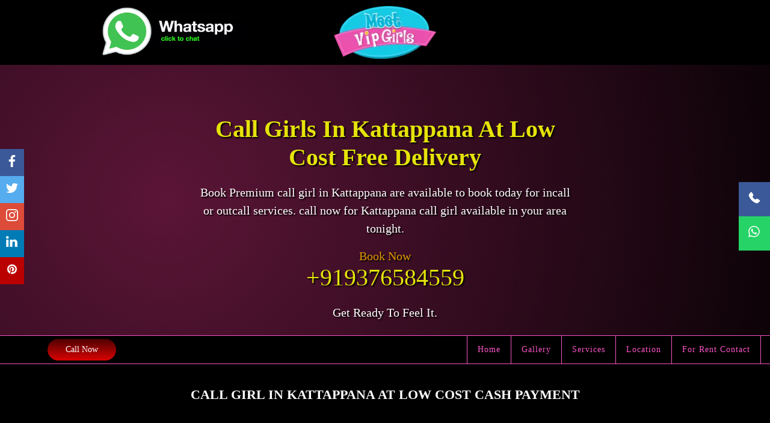

--- FILE ---
content_type: text/html; charset=UTF-8
request_url: https://www.meetvipgirls.com/city/kattappana
body_size: 99302
content:
<!DOCTYPE html>
<html lang="en">
<head>
<meta charset="utf-8">
<meta name="robots" content="index"/>
<meta http-equiv="X-UA-Compatible" content="IE=edge">
<meta name="viewport" content="width=device-width, initial-scale=1">
<!-- Google Tag Manager -->
<script>(function(w,d,s,l,i){w[l]=w[l]||[];w[l].push({'gtm.start':
new Date().getTime(),event:'gtm.js'});var f=d.getElementsByTagName(s)[0],
j=d.createElement(s),dl=l!='dataLayer'?'&l='+l:'';j.async=true;j.src=
'https://www.googletagmanager.com/gtm.js?id='+i+dl;f.parentNode.insertBefore(j,f);
})(window,document,'script','dataLayer','GTM-WBFPGD7');</script>
<!-- End Google Tag Manager -->
<title>Low cost Call Girl in Kattappana Cash payment free delivery</title>
<meta name="description" content="Kattappana call girl service - Book VIP call girls service in Kattappana , Housewife call girls in Kattappana,  College call girls in Kattappana, Russian call girls in Kattappana"/>
<meta name="keywords" content="Call girls in Kattappana, Escorts in Kattappana, Russian Escorts in Kattappana, Desi call girls in Kattappana, Kattappana Escorts"/>
<meta property="og:locale" content="en_US"/>
<meta property="og:title" content="Local Call Girls in Kattappana at low cost 24x7 available - Meet VIP Girls"/>
<meta property="og:description" content="Kattappana call girl service - Book VIP call girls services in Kattappana , Housewife call girls in Kattappana,  College call girls in Kattappana, Russian call girls in Kattappana."/>
<meta property="og:url" content="https://www.meetvipgirls.com/city/kattappana"/>
<meta property="og:site_name" content="Meet VIP Girls"/>
<meta property="og:type" content="website"/>
<meta name="geo.region" content="IN"/>
<meta name="city" content="Kattappana"/>
<meta name="Author" content="Meet VIP Girls" />
<meta content="Global" name="Distribution">
<meta name="googlebot" content=" index, follow " />
<meta name="yahooSeeker" content=" index, follow ">
 <meta name="msnbot" content=" index, follow "> 
<meta name="allow-search" content="yes"> 
<meta name="classification" content="Call girls in Kattappana" />
<meta name="classification" content="cheap call girls in Kattappana" />
<meta name="revisit-after" content="3 days" /> 
<meta name="distribution" content="global" />
<meta name="robots" content="index,follow" /> 
<meta name="Rating" content="General" />
<meta name="Expires" content="never" />
<link rel="canonical" href="https://www.meetvipgirls.com/city/kattappana" /><link rel="shortcut icon" href="https://www.meetvipgirls.com/manage/uploads/downloads/9axfWFnMmp.png">



<style type="text/css">


body {
		font-family: 'Open Sans Regular';
	font-style: normal; background:#000;
	margin: 0
}


footer ul li {
	margin-bottom: 5px;
	float: left;
	padding: 0 16px 0 0;
	font-size: 14px;
}
html {
	font-family: sans-serif;
	-webkit-text-size-adjust: 100%;
	-ms-text-size-adjust: 100%
}
* {
	-webkit-box-sizing: border-box;
	-moz-box-sizing: border-box;
	box-sizing: border-box
}
:after, :before {
	-webkit-box-sizing: border-box;
	-moz-box-sizing: border-box;
	box-sizing: border-box
}
.logo-img img {
	margin: 0 auto;
	display: block;
	width: 170px;
	height: 88px;
}
a:focus {
	outline: 0!important;
	outline-offset: 0!important
}
a {
	text-decoration: none
}
.text-center {
	text-align: center;
}
.container {
	width: 1170px
}
.container {
	width: 1170px;
	padding-right: 15px;
	padding-left: 15px;
	margin-right: auto;
	margin-left: auto
}
.container-fluid {
	padding-right: 15px;
	padding-left: 15px;
	margin-right: auto;
	margin-left: auto
}
.container-fluid:after, .container-fluid:before, .container:after, .container:before, .row:after, .row:before {
	display: table;
	content: " "
}
.container-fluid:after, .container:after, .row:after {
	clear: both
}
.row {
	margin-right: -15px;
	margin-left: -15px
}
.col-lg-1, .col-lg-10, .col-lg-11, .col-lg-12, .col-lg-2, .col-lg-3, .col-lg-4, .col-lg-5, .col-lg-6, .col-lg-7, .col-lg-8, .col-lg-9, .col-md-1, .col-md-10, .col-md-11, .col-md-12, .col-md-2, .col-md-3, .col-md-4, .col-md-5, .col-md-6, .col-md-7, .col-md-8, .col-md-9, .col-sm-1, .col-sm-10, .col-sm-11, .col-sm-12, .col-sm-2, .col-sm-3, .col-sm-4, .col-sm-5, .col-sm-6, .col-sm-7, .col-sm-8, .col-sm-9, .col-xs-1, .col-xs-10, .col-xs-11, .col-xs-12, .col-xs-2, .col-xs-3, .col-xs-4, .col-xs-5, .col-xs-6, .col-xs-7, .col-xs-8, .col-xs-9 {
	position: relative;
	min-height: 1px;
	padding-right: 15px;
	padding-left: 15px
}
.col-xs-1, .col-xs-10, .col-xs-11, .col-xs-12, .col-xs-2, .col-xs-3, .col-xs-4, .col-xs-5, .col-xs-6, .col-xs-7, .col-xs-8, .col-xs-9 {
	float: left
}
.col-sm-1, .col-sm-10, .col-sm-11, .col-sm-12, .col-sm-2, .col-sm-3, .col-sm-4, .col-sm-5, .col-sm-6, .col-sm-7, .col-sm-8, .col-sm-9 {
	float: left
}
.col-md-1, .col-md-10, .col-md-11, .col-md-12, .col-md-2, .col-md-3, .col-md-4, .col-md-5, .col-md-6, .col-md-7, .col-md-8, .col-md-9 {
	float: left
}.mail img, .whatsapp img {
 	height: 84px;
}.socialicon-bar a img {
	width: 20px;
	height: 20px;
}.icon-bar a img {
	width: 20px;
	height: 20px;
}
.col-md-4 {
	width: 33.33333333%
}
.col-md-2 {
	width: 16.66666667%
}
.col-md-6 {
	width: 50%
}
.col-md-8 {
	width: 66.66666667%
}
.col-md-3 {
	width: 25%
}
.col-md-9 {
	width: 75%;
}
.col-md-12 {
	width: 100%
}
button, select {
	text-transform: none
}
button {
	overflow: visible
}
.close {
	float: right;
	font-size: 21px;
	font-weight: 700;
	line-height: 1;
	color: #000;
	text-shadow: 0 1px 0 #fff;
	opacity: .2
}
.close {
	font-size: 21px;
}
.close {
	color: #fff;
	opacity: 1
}
button.close {
	-webkit-appearance: none;
	padding: 0;
	cursor: pointer;
	background: 0 0;
	border: 0;
	font-family: 'Fugaz One', cursive
}
.modal-header .close {
	margin-top: -2px;
	font-family: 'Open Sans';
}
button.close {
	cursor: pointer
}
.sr-only {
	border: 0;
	clip: rect(0,0,0,0);
	height: 1px;
	margin: -1px;
	overflow: hidden;
	padding: 0;
	position: absolute;
	width: 1px
}
.close:focus, .close:hover {
	color: #000;
	cursor: pointer
}
.arw-left {
	background: url(img/arw-left.html)
}
.modal-open {
	overflow: hidden
}
.modal {
	position: fixed;
	top: 0;
	right: 0;
	bottom: 0;
	left: 0;
	z-index: 1050;
	display: none;
	overflow: hidden;
	-webkit-overflow-scrolling: touch;
	outline: 0
}
.modal.fade .modal-dialog {
	-webkit-transition: -webkit-transform .3s ease-out;
	-o-transition: -o-transform .3s ease-out;
	transition: transform .3s ease-out;
	-webkit-transform: translate(0, -25%);
	-ms-transform: translate(0, -25%);
	-o-transform: translate(0, -25%);
	transform: translate(0, -25%)
}
.modal.in .modal-dialog {
	-webkit-transform: translate(0, 0);
	-ms-transform: translate(0, 0);
	-o-transform: translate(0, 0);
	transform: translate(0, 0)
}
.modal-open .modal {
	overflow-x: hidden;
	overflow-y: auto
}
.modal-dialog {
	position: relative;
	width: auto;
	margin: 10px
}
.modal-content {
	position: relative;
	background-color: #fff;
	-webkit-background-clip: padding-box;
	background-clip: padding-box;
	border: 1px solid #999;
	border: 1px solid rgba(0,0,0,.2);
	border-radius: 6px;
	outline: 0;
	-webkit-box-shadow: 0 3px 9px rgba(0,0,0,.5);
	box-shadow: 0 3px 9px rgba(0,0,0,.5)
}
.modal-backdrop {
	position: fixed;
	top: 0;
	right: 0;
	bottom: 0;
	left: 0;
	z-index: 1040;
	background-color: #000
}
.modal-backdrop.fade {
	opacity: 0
}
.modal-backdrop.in {
	opacity: .5
}
.modal-header {
	padding: 15px;
	border-bottom: 1px solid #e5e5e5
}
.modal-header .close {
	margin-top: -2px
}
.modal-title {
	margin: 0;
	line-height: 1.42857143;
	font-family: 'Open Sans Bold';
}
.modal-body {
	position: relative;
	padding: 15px
}
.modal-footer {
	padding: 15px;
	text-align: right;
	border-top: 1px solid #e5e5e5
}
.modal-footer .btn+.btn {
	margin-bottom: 0;
	margin-left: 5px
}
.modal-footer .btn-group .btn+.btn {
	margin-left: -1px
}
.modal-footer .btn-block+.btn-block {
	margin-left: 0
}
.modal-scrollbar-measure {
	position: absolute;
	top: -9999px;
	width: 50px;
	height: 50px;
	overflow: scroll
}
@media (min-width:768px) {
.modal-dialog {
	width: 600px;
	margin: 30px auto
}
.modal-content {
	-webkit-box-shadow: 0 5px 15px rgba(0,0,0,.5);
	box-shadow: 0 5px 15px rgba(0,0,0,.5)
}
.modal-sm {
	width: 300px
}
}
@media (min-width:992px) {
.modal-lg {
	width: 900px
}
}
.tooltip {
	position: absolute;
	z-index: 1070;
	display: block;
	font-family: "Helvetica Neue", Helvetica, Arial, sans-serif;
	font-size: 12px;
	font-style: normal;
	font-weight: 400;
	line-height: 1.42857143;
	text-align: left;
	text-align: start;
	text-decoration: none;
	text-shadow: none;
	text-transform: none;
	letter-spacing: normal;
	word-break: normal;
	word-spacing: normal;
	word-wrap: normal;
	white-space: normal;
	opacity: 0;
	line-break: auto
}
.tooltip.in {
	opacity: .9
}
.tooltip.top {
	padding: 5px 0;
	margin-top: -3px
}
.tooltip.right {
	padding: 0 5px;
	margin-left: 3px
}
.modal-footer:after, .modal-footer:before, .modal-header:after, .modal-header:before, .nav:after, .nav:before, .navbar-collapse:after, .navbar-collapse:before, .navbar-header:after, .navbar-header:before, .navbar:after, .navbar:before, .pager:after, .pager:before, .panel-body:after, .panel-body:before, .row:after, .row:before {
	display: table;
	content: " "
}
.btn-group-vertical>.btn-group:after, .btn-toolbar:after, .clearfix:after, .container-fluid:after, .container:after, .dl-horizontal dd:after, .form-horizontal .form-group:after, .modal-footer:after, .modal-header:after, .nav:after, .navbar-collapse:after, .navbar-header:after, .navbar:after, .pager:after, .panel-body:after, .row:after {
	clear: both
}
table {
	border-spacing: 0;
	border-collapse: collapse
}
.banner {
	text-align: center;
	background-image: radial-gradient(circle 1192px at 21.5% 49.5%, #5b1537 .1%, #000 100.2%);
	padding-left: 5px;
	padding-right: 5px;
	height: 450px;
	overflow: hidden;
	width: 100%;
	position: relative
}
.bnr-lfet-img {
	width: 25%;
	left: 5px;
	bottom: 0;
	position: absolute
}
.bnr-right-img {
	width: 25%;
	right: 5px;
	bottom: 0;
	position: absolute
}
.bnr-cont {
	height: 100%;
	float: left;
	width: 100%
}
.banner img {
	width: 100%;
	display: block
}
.bnr-text {
	padding: 1em;
	width: 50%;
	display: block;
	margin: 40px auto 0 auto
}
.bnr-text span {
	display: block;
	text-shadow: 2px 2px 2px #000
}
.brand-name {
	font-size: 40px;
	color: #fff;
	text-shadow: 2px 2px 2px #000;
	text-transform: capitalize;
	color: #e6e30a!important;
	margin-bottom: 20px;
	font-family: 'Open Sans Bold';
}
.slog {
	font-size: 20px;
	font-family: 'Georgia Regular';
	font-style: normal;
	margin-bottom: 20px;
	line-height: 30px;
	color: #fff
}
.bk-nw {
	font-size: 20px;
	color: #df9800
}
.number {
	font-size: 40px;
	color: #e6e30a!important;
	margin-bottom: 20px;
	font-family: 'Open Sans Bold';
}
.cntr {
	height: 20%
}
.cntr.custom-col-6.custom-col-s-4 {
	position: relative
}
.custom-col-6 {
	width: 50%;
	float: left
}
.cntr .bnr-logo {
	height: 100%;
	width: 100%;
	float: left
}
.bnr-logo {
	background: 0 0;
	background-position: center;
	background-size: contain!important
}
.bnrimg2 {
	transform: translateY(-77%)
}
.ylw-clr {
	color: #f15500!important
}
.spacer-single {
	width: 100%;
	height: 30px;
	clear: both
}
.modal {
	z-index: 9999!important
}
.modal-call-btn {
	padding: 10px 30px;
	font-size: 18px;
	line-height: 20px;
	background: linear-gradient(to bottom, #db0303 0, #4e0101 100%);
	color: #fff!important;
	border-radius: 30px;
	display: inline-block;
	text-align: center;
	margin-right: 20px
}
.modal-book-btn {
	padding: 10px 30px;
	font-size: 18px;
	line-height: 20px;
	background: linear-gradient(to bottom, #db0303 0, #4e0101 100%);
	color: #fff!important;
	border-radius: 30px;
	display: block;
	text-align: center
}
.modal-btns {
	text-align: center;
	padding: 15px 0
}
.modal-header {
	text-align: center
}
.modal-title {
	text-align: center;
	font-weight: 700;
	font-size: 30px;
	text-transform: uppercase;
	color: #f953c6
}
.modal-dialog {
	width: 70%;
	border: 1px solid #f953c6
}
.modal-content {
	background: linear-gradient(180deg, rgba(0,0,0,.7) 0, #000 100%)
}
.close {
	font-size: 21px
}
.modal-dialog li.profile-img-sec {
	width: 25%!important
}
.modal-body {
	padding: 40px!important
}
.modal .text-area P {
	color: #fff
}
.modal .text-area span {
	text-align: center;
	font-family: 'Open Sans Bold';
	font-size: 20px;
	text-transform: uppercase;
	color: #f953c6;
	margin-bottom: 20px
}
.close {
	color: #fff;
	opacity: 1
}
.modal .profile-details table {
	box-shadow: none;
	font-family: 'Open Sans Regular';
}
.modal .profile-details td, .modal .profile-details th {
	color: #fff
}
.owl-carousel .item {
	position: relative;
	backface-visibility: hidden
}
.owl-nav>div {
	margin-top: -26px;
	position: absolute;
	top: 50%;
	color: #cdcbcd
}
.owl-nav i {
	font-size: 20px;
	color: #fff
}
.owl-nav .owl-prev {
	left: -20px;
	border: 1px solid #f953c6;
	padding: 15px;
	background: #00000096
}
.owl-nav .owl-next {
	right: -20px;
	border: 1px solid #f953c6;
	padding: 15px;
	background: #00000096;
	font-family: 'Open Sans Bold';
}
.escorts-slider .owl-carousel .item {
	padding: 5px;
	border: 1px solid #f953c6;
	background: #000
}
.slide-tittle {
	padding: 10px 0 5px 0;
	text-align: center;
	font-size: 16px;
	color: #fff
}
.escorts-slider {
	padding: 10px;
	margin-bottom: 40px
}
.mail img, .whatsapp img {
	width: 250px
}
.mail img {
	float: right
}
.logo, .mobile-logo {
	background: linear-gradient(180deg, rgba(0,0,0,.7) 0, #000 100%);
	padding: 10px
}
.mobile-logo {
	display: none
}
.logo-img img {
	margin: 0 auto;
	display: block
}
.menu-sec {
	background: #000000e8;
	border-top: 1px solid #f953c6!important;
	border-bottom: 1px solid #f953c6!important;
	width: 100%;
	z-index: 3
}
.menu-sec ul {
	margin: 0;
	padding: 0;
	list-style: none;
	overflow: hidden
}
.menu-sec li a {
	font-size: 14px;
	color: #f953c6!important;
	letter-spacing: 1px;
	border-right: 1px solid #f953c6;
	transition: all .3s ease-in-out;
	padding: 15px 30px!important;
	display: block;
	font-family: 'Open Sans Bold';
}
.menu-sec li:first-child a {
	border-left: 1px solid #f953c6
}
.menu-sec .menu-btn:hover, .menu-sec li a:hover {
	background: #bc4e9c;
	background: -webkit-linear-gradient(to right, #f80759, #bc4e9c);
	background: linear-gradient(to right, #f80759, #bc4e9c);
	color: #fff!important;
	text-shadow: 2px 2px 2px #000
}
.menu-sec .logo {
	display: block;
	float: left;
	height: auto;
	padding: 10px 30px;
	font-size: 14px;
	background: linear-gradient(to bottom, #4e0101 0, #db0303 100%);
	color: #fff!important;
	border-radius: 30px;
	margin-top: 5px;
	margin-left: 64px
}
.menu-sec .menu {
	clear: both;
	max-height: 0;
	transition: max-height .2s ease-out
}
.menu-sec .menu-icon {
	cursor: pointer;
	display: inline-block;
	float: right;
	padding: 20px 15px;
	position: relative;
	user-select: none;
	border: 1px solid #bc4e9c!important;
	margin-top: 12px;
	margin-right: 15px;
	margin-bottom: 8px;
	border-radius: 3px
}
.menu-sec .menu-icon .navicon {
	background: #fff;
	display: block;
	width: 22px;
	height: 2px;
	border-radius: 1px;
	position: relative;
	transition: background .2s ease-out
}
.menu-sec .menu-icon .navicon:after, .menu-sec .menu-icon .navicon:before {
	background: #fff;
	content: '';
	display: block;
	height: 100%;
	position: absolute;
	transition: all .2s ease-out;
	width: 100%;
	border-radius: 1px
}
.menu-sec .menu-icon .navicon:before {
	top: 7px
}
.menu-sec .menu-icon .navicon:after {
	top: -7px
}
.menu-sec .menu-btn {
	display: none
}
.menu-sec .menu-btn:checked~.menu {
	max-height: 700px;
	padding-bottom: 20px
}
.menu-sec .menu-btn:checked~.menu-icon .navicon {
	background: 0 0
}
.menu-sec .menu-btn:checked~.menu-icon .navicon:before {
	transform: rotate(-45deg)
}
.menu-sec .menu-btn:checked~.menu-icon .navicon:after {
	transform: rotate(45deg)
}
.menu-sec .menu-btn:checked~.menu-icon:not(.steps) .navicon:after, .menu-sec .menu-btn:checked~.menu-icon:not(.steps) .navicon:before {
	top: 0
}
.hidden-lg{
    display:none!important;
}
@keyframes blink {  
  0% { color: #ffd700; }
  100% { color: #ffd7008f; }
}
@-webkit-keyframes blink {
  0% { color: #ffd700; }
  100% { color: #ffd7008f; }
}
.blink {
	padding-bottom: 0px!important;
	padding-top: 0px!important;
    font-size: 14px!important;
  	-webkit-animation: blink 1s linear infinite;
  	-moz-animation: blink 1s linear infinite;
  	animation: blink 1s linear infinite;
}
@media screen and (max-width: 767px){
	footer{
		padding: 0px 0 0 0!important;
	}
	.accordion{
		font-size: 16px!important;
	}
	.hidden-lg{
	    display:block!important;
	}
    .area-list li{
        width: 90%!important;
    }
    .area-list li a{
        padding: 15px 0 5px 15px!important;
        border: none!important;
    }
    .hidden-xs{
        display:none!important;
    }
	.remove-padding {padding: 0px;padding-left: 0px!important;padding-right: 0px!important;}
    .area-cont{
        padding:0px!important;
        margin-bottom:0px!important;
    }
}
@media (min-width:48em) {
.menu-sec li {
	float: left
}
.menu-sec li a {
	padding: 13px 30px
}
.menu-sec .menu {
	clear: none;
	float: right;
	max-height: none
}
.menu-sec .menu-icon {
	display: none
}
}
.mobile {
	display: none!important
}
.main-title-1 {
	color: #fff;
	font-size: 60px!important;
	text-transform: uppercase;
	font-weight: 900!important;
	font-family: "Josefin Sans", sans-serif;
	background: linear-gradient(to right, #e72a3a 10%, #fff 50%, #5bdaff 60%);
	background-size: auto auto;
	background-clip: border-box;
	background-size: 200% auto;
	color: #fff;
	background-clip: text;
	-webkit-background-clip: text;
	-webkit-text-fill-color: transparent;
	animation: textclip 2.5s linear infinite
}
.abt-img img {
	width: 100%;
	display: block
}
.abt-img {
	border: 4px groove maroon
}
.about-escort {
	padding: 50px 0
}
.text-area h1, .text-area h2 {
	font-size: 30px;
	font-weight: 700;
	color: #f953c6;
	text-transform: uppercase
}
.text-area h3, .text-area h4, .text-area h5 {
	font-size: 20px;
	font-weight: 700;
	color: #f953c6;
	text-transform: uppercase;
	font-family: 'Open Sans Bold';
}
.text-area .sub-titles {
    font-size: 30px;
    font-family: 'Open Sans Bold';
    color: #f953c6;
    text-transform: uppercase;
    margin: 0 !important;
    text-align: center;
    display: block;
}
.text-area P {
	font-size: 18px;
	line-height: 30px;
	color: #fff;
}
.text-area ul li {
	font-size: 18px;
	line-height: 30px;
	color: #fff;
}
.text-area P a, .text-bg a {
	color: #FC0303;
	text-decoration: none
}
.text-area b {
	color: #fdbf33
}
.text-bg {
	background: #000000c2;
	padding: 20px;
	border-radius: 15px
}
.area-cont {
	-webkit-animation: dt_fadeIn .4s ease forwards;
	animation: dt_fadeIn .4s ease forwards;
	border: 1px solid #2b0c0c;
	padding: 0;
	padding: 7px;
	margin: 0;
	margin-bottom: 0;
	margin-bottom: 30px;
	background-color: #170202;
	box-shadow: unset!important;
	border-radius: 5px
}
.area-cont-inner {
	border: 1px solid rgba(255,255,255,.08);
	padding: 0;
	margin: 0;
	background: #210303
}
.area-cont {
	padding: 20;
	text-align: center
}
.area-cont-name h3, .call-girl-name p {
	margin: 0
}
.area-cont-name h3 {
	text-shadow: 2px 3px 2px #0b0b0b;
	font-size: 20px;
	margin-bottom: 10px
}
.area-cont-name p {
	font-size: 16px;
	margin-bottom: 10px
}
.area-cont-name a {
	padding-top: 10px;
	padding-bottom: 10px;
	padding-left: 20px;
	padding-right: 20px;
	border: 1px solid #710505;
	background: linear-gradient(to bottom, #4e0101 0, #db0303 100%);
	font-weight: 500;
	border-radius: 4px;
	margin-top: 10px;
	display: inline-block;
	color: #fff
}
.area-cont-name a:hover {
	text-decoration: none
}
.area-cont-image img {
	-webkit-transition: -webkit-transform .3s ease-out, opacity .35s;
	transition: transform .3s ease-out, opacity .35s;
	-webkit-backface-visibility: hidden;
	backface-visibility: hidden;
	backface-visibility: hidden;
	width: 100%;
	display: block
}
.area-cont-image {
	overflow: hidden
}
.area-cont:hover .area-cont-image img {
	-webkit-transform: scale(1.2);
	transform: scale(1.2);
	-webkit-transition: -webkit-transform 4s ease-out;
	transition: transform 4s ease-out
}
.area-cont-inner {
	padding: 10px!important;
	background: linear-gradient(to bottom, #db0303 0, #4e0101 100%)
}
.area-cont-inner span{
  	text-align: center;
	margin: 0 0 5px 0;
	border-bottom: 1px solid rgba(255,255,255,.08);
	padding-bottom: 5px;
	padding-top: 5px;
	font-size: 17px;
	color: #fff;
	display: block;
	text-shadow: 2px 2px 2px #000;
	clear: both;
}
.girl-rating i {
	color: #f1e306
}
.book-img {
	box-shadow: 10px 10px 10px #000;
	border: 1px solid #f953c6
}
.book-img img {
	width: 100%
}
.how-to-book-escorts {
	padding-bottom: 50px
}
.section-title {
	text-align: center;
	font-family: 'Open Sans Bold';
	font-size: 40px;
	text-transform: uppercase;
	color: #fff;
	margin-bottom: 20px;
	text-shadow: 2px 2px 2px #000
}
.section-title strong {
	color: #db0303
}
.ylw-clr strong {
	color: #fdbf33!important
}
.inner-section-title {
	font-size: 20px;
	text-align: center;
	font-weight: 700;
	text-transform: uppercase;
	color: #f953c6;
	margin-bottom: 20px;
	text-shadow: 2px 2px 2px #000
}
.escorot-Jaipur Escorts Categories {
	padding: 50px 0
}
.wrk-cont {
	text-align: center!important;
	border: 1px solid #2b0c0c;
	padding: 20px;
	margin: 0;
	background: linear-gradient(180deg, rgba(0,0,0,.3) 0, maroon 100%);
	box-shadow: 10px 10px 10px #000
}
.wrk-cont p {
	text-align: center!important
}
.wrk-cont .work-icon {
	font-size: 45px;
	color: #fff
}
.wrk-cont h3 {
	font-size: 25px;
	color: #f953c6;
	font-weight: 700
}
.wrk-cont a {
	padding-top: 10px;
	padding-bottom: 10px;
	padding-left: 20px;
	padding-right: 20px;
	border: 1px solid #2a2a2a;
	background: linear-gradient(to bottom, #4e0101 0, #db0303 100%);
	font-weight: 500;
	border-radius: 4px;
	margin-top: 10px;
	display: inline-block;
	color: #fff
}
.wrk-cont p {
	color: #fff
}
.escorts-tags {
	background: linear-gradient(180deg, rgba(0,0,0,.3) 0, maroon 100%)
}
.escorts-area-list a {
	min-width: calc(25% - 10px);
	padding: 15px 20px;
	margin: 0 4px 10px 0;
	font-size: 13px;
	font-weight: 700;
	text-transform: uppercase;
	text-align: center;
	display: inline-block;
	color: #fff;
	letter-spacing: 1px;
	transition: all .3s ease-in-out;
	background: linear-gradient(to bottom, #4e0101 0, #db0303 100%);
	border: 1px solid #f15500;
	border-radius: 5px
}
.escorts-area-list a:hover, .wrk-cont a:hover {
	text-decoration: none
}
.escorts-tags {
	padding: 50px
}
.how-it-work {
/*	background: url(img/wrk-bg.jpg) no-repeat fixed;
	background-size: cover;*/
	padding: 30px 0
}
.escorts-location .area-cont h3 {
	margin: 5px 0 0 0;
	font-size: 19px;
	font-weight: 700;
	color: #f953c6;
	text-shadow: 2px 2px 2px #000;
	letter-spacing: 0;
	transition: all .3s ease-in-out
}
.escorts-location .area-cont {
	box-shadow: 5px 5px 5px #000!important
}
.escorts-location a:hover {
	text-decoration: none
}
footer img {
	margin-bottom: 15px
}
footer p {
	font-size: 14px;
	color: #fff
}
footer {
	border-top: solid 4px #7e0404;
	padding: 10px 0 0 0
}
footer ul {
	padding: 0;
	list-style-type: none
}
footer ul li {
	margin-bottom: 5px
}
footer ul li a {
	font-size: 13px;
	color: #fff;
	font-weight: 500;
	text-transform: uppercase
}
footer ul li a:focus, footer ul li a:hover {
	text-decoration: none;
	color: #f15500
}
footer h3 {
	font-size: 20px;
	margin-bottom: 15px;
	color: #f953c6;
	font-weight: 700
}
.cp-ryt {
	background: #000;
	padding: 10px 0;
	text-align: center
}
.cp-ryt p {
	font-size: 12px;
	margin: 0
}
footer {
	background: #7e0404;
}
.inner-title h1 {
	text-align: center;
	font-weight: 700;
	font-size: 30px;
	text-transform: uppercase;
	color: #f953c6;
	margin-bottom: 20px;
	text-shadow: 2px 2px 2px #000;
	padding: 20px 0
}
.profile-details img {
	width: 100%
}
.text-area h2 {
	text-align: center;
	font-weight: 700;
	font-size: 30px;
	text-transform: uppercase;
	color: #f953c6;
	margin: 5px 0 10px 0;
	text-shadow: 2px 2px 2px #000;
	font-family: 'Open Sans Bold';
}
ul.profile-img {
	list-style: none;
	display: flex;
	justify-content: center;
	flex-flow: wrap;
	padding: 0
}
li.profile-img-sec {
	padding: 7px;
	float: left;
	width: 50%
}
li.profile-img-sec img {
	width: 100%
}
.profile-details tr {
	background: 0 0;
	font-size: 16px
}
.profile-details table {
	width: 100%;
	margin-bottom: 15px;
	box-shadow: 5px 5px 5px #000;
	font-family: 'Open Sans Regular';
}
.profile-details td, .profile-details th {
	border: 1px solid #f953c6;
	text-align: left;
	padding: 8px;
	color: #fff;
	background: 0 0
}
.profile-details tr:nth-child(even) {
	background: 0 0
}
.profile-details th {
	font-size: 18px;
}
.profile-details tr {
	background: 0 0;
	font-size: 16px;
}
.book-btn {
	padding: 15px 20px;
	font-size: 20px;
	font-weight: 700;
	text-transform: uppercase;
	text-align: center;
	display: block;
	color: #fff;
	transition: all .3s ease-in-out;
	background: linear-gradient(to bottom, #4e0101 0, #db0303 100%);
	border: 1px solid #2b0c0c;
	border-radius: 50px
}
.book-btn:hover {
	text-decoration: none;
	color: #fff
}
.inner-title {
	text-align: center;
	margin-bottom: 40px
}
.inner-title a {
	padding: 5px 40px;
	font-size: 14px;
	line-height: 18px;
	text-transform: uppercase;
	text-align: center;
	display: inline-block;
	color: #fff;
	transition: all .3s ease-in-out;
	background: linear-gradient(to bottom, #4e0101 0, #db0303 100%);
	border: solid 1px #7e0404;
	border-radius: 50px;
	margin-right: 20px;
	font-family: Poppins, sans-serif
}
.inner-title a:hover {
	color: #fff;
	text-decoration: none
}
.inner-title a i {
	font-size: 22px;
	display: inline-block;
	margin-right: 10px
}
.profile-details {
	background: linear-gradient(180deg, rgba(0,0,0,.7) 0, #000 100%)
}
.other-escorts-cont {
	list-style: none;
	display: flex;
	justify-content: center;
	flex-flow: wrap;
	padding: 0
}
.other-escorts-cont-img {
	padding: 7px;
	float: left;
	width: 20%
}
.other-escorts-cont-img img {
	width: 100%;
	display: block;
}
.other-escorts-title {
	background: rgba(0,0,0,.7) none repeat scroll 0 0;
	bottom: 0;
	color: #f7971e;
	font-size: 17px;
	padding: 5px 0;
	position: absolute;
	text-align: center;
	text-transform: uppercase;
	width: 100%
}
.other-escorts-title h4 {
	margin: 0;
	font-weight: 700;
	color: #f953c6
}
.other-escorts-title h5 {
	color: #f953c6
}
.other-escorts-img {
	position: relative;
	bottom: 5px
}
.other-escorts {
	padding: 50px 0
}
.gallery .other-escorts-cont-img {
	width: 25%
}
.girl-rating i {
	color: #f1e306
}
.section-title a {
	color: #df9800
}
.section-title a:hover {
	text-decoration: none;
	color: #fff
}
.other-escorts-title a {
	color: #fff;
	font-size: 12px;
	padding: 10px 30px;
	border: 1px solid #f953c6;
	display: inline-block;
	border-radius: 25px;
	font-weight: 700;
	transition: .3s all ease-in-out;
	line-height: 15px;
}
.other-escorts-title a:hover {
	background: #f953c6;
	text-decoration: none
}
.call-girl-rate-cont {
	text-align: center
}
.call-girl-rate h3 {
	font-size: 25px;
	margin: 0;
	border-bottom: 1px solid #541203;
	color: #f953c6;
	padding-bottom: 10px
}
.call-girl-rate h4 {
	font-size: 45px;
	color: #fff;
	margin: 0;
	padding-bottom: 10px;
	font-weight: 700;
	border-bottom: 1px solid #541203
}
.call-girl-rate p {
	text-align: center;
	font-size: 18px;
	margin: 0 0 5px 0;
	color: #f15500
}
.call-girl-contact, .call-girl-rate-spec ul {
	padding: 0;
	margin: 0
}
.call-girl-contact ul li, .call-girl-rate-spec ul li {
	border: 1px solid #541203;
	position: relative;
	box-shadow: #000 0 0 5px;
	color: #fff;
	margin-bottom: 10px;
	padding: 10px 0;
	list-style-type: none;
	font-weight: 700;
	font-size: 15px
}
.call-girl-rate-spec ul li a {
	color: #ff1616;
	font-weight: 700;
	font-size: 18px
}
.call-girl-rate-main-cont {
	border: 1px solid #541203;
	background: #000000c2;
	box-shadow: #000 0 0 5px;
	padding: 10px
}
.call-girl-rate h4 i {
	font-size: 30px!important
}
.call-girl-rate-spec .book-btn {
	font-size: 15px;
	color: #fff;
	background: linear-gradient(to bottom, #4e0101 0, #db0303 100%)
}
.call-girl-rate-spec ul li:before {
	color: #f15500;
	content: "\f00c";
	font-family: FontAwesome;
	font-size: 18px;
	font-style: normal;
	margin: 0 10px 0 -25px;
	text-align: center
}
.no-available {
	position: relative;
	color: #a0786e!important
}
.no-available:before {
	color: red!important;
	content: "\f00d"!important;
	font-family: FontAwesome;
	font-size: 18px;
	font-style: normal;
	margin: 0 10px 0 -25px;
	text-align: center
}
.rates {
	padding: 0 0 50px 0
}
.rates .text-area {
	margin-bottom: 40px
}
.call-girl-contact ul li {
	font-size: 25px
}
form {
	padding: 50px;
	background: #000;
	margin: 40px 0
}
.form-group label {
	color: #fff
}
.form-group .book-btn {
	font-size: 14px;
	display: block!important
}
.form-group button {
	width: 100%
}
.form-group input, .form-group textarea {
	background: 0 0;
	border: 1px solid #541203;
	box-shadow: #000 0 0 5px
}
.area-border {
	margin-bottom: 40px
}
.inner-other-location a {
	min-width: calc(100%);
	padding: 15px 20px;
	margin: 0 0 10px 0;
	font-size: 13px;
	font-weight: 700;
	text-transform: uppercase;
	text-align: center;
	display: inline-block;
	color: #fff;
	letter-spacing: 1px;
	transition: all .3s ease-in-out;
	background: linear-gradient(to bottom, #4e0101 0, #db0303 100%);
	border: 1px solid #f15500;
	border-radius: 5px
}
.inner-boreder {
	border: 1px solid #bc4e9c
}
.inner-other-location {
	background: linear-gradient(180deg, rgba(0,0,0,.3) 0, maroon 100%);
	padding: 15px
}
.inner-other-area a:hover, .inner-other-location a:hover, .right-box ul li a:hover {
	text-decoration: none
}
.m0 {
	margin: 0!important
}
.inner-other-area a {
	min-width: calc(25% 15px);
	padding: 15px;
	margin: 0 0 10px 0;
	font-size: 13px;
	font-weight: 700;
	text-transform: uppercase;
	text-align: center;
	display: inline-block;
	color: #fff;
	letter-spacing: 1px;
	transition: all .3s ease-in-out;
	background: linear-gradient(to bottom, #4e0101 0, #db0303 100%);
	border: 1px solid #f15500;
	border-radius: 5px
}
.right-box ul li {
	list-style-type: none
}
.right-box ul {
	padding: 0;
	margin-bottom: 50px
}
.right-box ul li a {
	min-width: calc(100% 15px);
	padding: 15px;
	margin: 0 0 10px 0;
	font-size: 13px;
	font-weight: 700;
	text-transform: uppercase;
	text-align: center;
	display: block;
	color: #fff;
	letter-spacing: 1px;
	transition: all .3s ease-in-out;
	background: linear-gradient(to bottom, #4e0101 0, #db0303 100%);
	border: 1px solid #f15500;
	border-radius: 5px
}
.right-box {
	background: linear-gradient(180deg, rgba(0,0,0,.3) 0, maroon 100%);
	padding: 20px
}
.products {
	border-bottom: 3px solid #bc4e9c;
	margin-top: 20px
}
.area-bnr img {
	width: 100%;
	display: block
}
.logo-custome img {
	display: block;
	margin: 0 auto
}
.frm-send {
	height: 100vh;
	background: linear-gradient(180deg, rgba(0,0,0,.7) 0, #000 100%)
}
.p0 {
	padding: 0
}
.frm-send .book-btn {
	margin-bottom: 100px
}
.mbt {
	margin-bottom: 30px
}
.other-escort-area {
	background: linear-gradient(to bottom, #db0303 0, #4e0101 100%)
}
.other-escort-area h2, .other-escort-area h3 {
	color: #fff;
	text-align: center;
	font-size: 26px;
	margin-bottom: 25px;
	text-transform: uppercase
}
.area-list {
	padding: 0;
	list-style-type: none
}
.area-list li a {
	padding: 15px 0 15px 15px;
	display: block;
	font-size: 15px;
	font-weight: 400;
	color: #fff;
	transition: all .4s;
	border-bottom: 1px dotted #fff;
	position: relative;
	font-family: 'Open Sans Regular'
}
.area-list li a::before {
	position: absolute;
	content: "*";
	color: #fff;
	font-size: 20px;
	left: 0;
	top: 13px
}
.faq-sec h3 {
	color: #c80404
}
.faq-cont {
	padding: 10px 0 0 0;
	border-bottom: 1px dotted #fff
}
.space-right {
	padding-right: 8px
}
.area-book-btn a {
	font-size: 15px;
	padding: 10px 30px
}
.form-group {
	margin-bottom: 15px;
}
label {
	display: inline-block;
	max-width: 100%;
	margin-bottom: 5px;
	font-weight: 700;
}
.form-control {
	display: block;
	width: 100%;
	height: 34px;
	padding: 6px 12px;
	font-size: 14px;
	line-height: 1.42857143;
	border-radius: 4px;
	-webkit-box-shadow: inset 0 1px 1px rgba(0,0,0,.075);
	box-shadow: inset 0 1px 1px rgba(0,0,0,.075);
	-webkit-transition: border-color ease-in-out .15s, -webkit-box-shadow ease-in-out .15s;
	-o-transition: border-color ease-in-out .15s, box-shadow ease-in-out .15s;
	transition: border-color ease-in-out .15s, box-shadow ease-in-out .15s;
	color: #333;
}
@media screen and (min-width:2560px) {
.banner {
	height: 600px;
}
.banner img {
	width: 80%;
	height: auto;
}
.bnr-right-img img {
	float: right;
}
.brand-name {
	font-size: 60px;
}
.slog {
	font-size: 33px;
}
.number {
	font-size: 53px;
}
.bk-nw {
	font-size: 31px;
}
}
@media screen and (min-width:1920px) and (max-width:2559px) {
.banner {
	height: 600px;
}
.banner img {
	width: 80% !important;
	height: auto;
}
.bnr-right-img img {
	float: right;
}
.brand-name {
	font-size: 60px;
}
.slog {
	font-size: 33px;
	line-height: 50px;
}
.number {
	font-size: 53px;
}
.bk-nw {
	font-size: 31px;
}
}
@media screen and (min-width:1600px) and (max-width:1919px) {
.banner {
	height: 600px;
}
.banner img {
	width: 100% !important;
	height: auto;
}
.bnr-right-img img {
	float: right;
}
.brand-name {
	font-size: 60px;
}
.slog {
	font-size: 33px;
	line-height: 50px;
}
.number {
	font-size: 53px;
}
.bk-nw {
	font-size: 31px;
}
}
@media screen and (min-width:1366px) and (max-width:1599px) {
}
@media screen and (min-width:1024px) and (max-width:1365px) {
.menu-sec li a {
	padding: 15px 17px !important;
}
.container {
	width: 970px;
}
.text-area h2 {
	margin: 0;
	font-size: 28px;
}
}
@media screen and (min-width:768px) and (max-width:1023px) {
.menu-sec li a {
	padding: 15px 12px !important;
}
.menu-sec .logo {
	display: none !important;
}
.banner {
	height: 390px;
}
.brand-name {
	font-size: 27px;
	margin-bottom: 10px;
}
.slog {
	font-size: 16px;
	margin-bottom: 10px;
}
.number {
	font-size: 30px;
	color: #e6e30a !important;
	margin-bottom: 10px;
}
.container {
	width: 750px;
}
.col-sm-4 {
	width: 33.33333333%;
}
.logo {
	padding: 10px;
}
.mail img, .whatsapp img, .logo-img img {
	width: 180px;
}
.section-title {
	font-size: 29px;
}
.text-area h2 {
	font-size: 20px;
}
.wrk-cont h3 {
	font-size: 19px;
}
footer h3 {
	font-size: 17px;
}
.col-sm-4 {
	width: 33.33333333%
}
.col-sm-3 {
	width: 25%
}
.mid-lap-width {
	width: 100%;
}
}
@media screen and (min-width:480px) and (max-width:767px) {
.menu-sec .logo {
	margin-top: 12px;
}
.menu-sec li:first-child a {
	border-left: none;
}
.menu-sec li a {
	border: none;
}
.banner {
	height: 350px;
}
.brand-name {
	font-size: 24px;
	margin-bottom: 10px;
}
.slog {
	font-size: 15px;
	margin-bottom: 10px;
}
.number {
	font-size: 20px;
	margin-bottom: 10px;
}
.container {
	width: 100%;
}
.bnr-text {
	margin: 5px auto 0 auto;
}
.col-xs-6 {
	width: 50%
}
.col-md-3, .col-md-4, .col-md-6, .col-md-8, .col-md-9 {
	width: 100%
}
.col-xs-4 {
	width: 33.33333333%
}
.mail img, .whatsapp img, .logo-img img {
	width: 120px;
}
.logo {
	padding: 10px;
}
.section-title {
	font-size: 29px;
}
.text-area h2 {
	font-size: 20px;
}
.wrk-cont h3 {
	font-size: 19px;
}
footer h3 {
	font-size: 17px;
}
li.starting-profile-img-sec {
	padding: 5px;
	float: left;
	width: 25%;
	background: #000
}
.gallery .other-escorts-cont-img {
	width: 50%
}
.other-escorts-cont-img {
	width: 50%
}
form {
	padding: 15px
}
.call-girl-contact ul {
	padding: 0
}
.call-girl-contact ul li {
	font-size: 14px
}
.area-cont img {
	width: 100%;
	display: block
}
.avail-girls img {
	margin-bottom: 20px
}
.modal-dialog {
	width: 90%;
}
.modal-body {
	padding: 10px;
}
.modal-dialog li.profile-img-sec {
	width: 50% !important;
}
.modal-dialog {
	margin: 0 auto;
}
}
@media screen and (min-width:320px) and (max-width:479px) {
.menu-sec .logo {
	margin-top: 12px;
	margin-left: 0;
}
.menu-sec li:first-child a {
	border-left: none;
}
.menu-sec li a {
	border: none !important;
}
.banner {
	height: 320px;
}
.bnr-text {
	width: 90%;
	margin: 0px auto 0 auto;
}
.brand-name {
	font-size: 24px;
    margin-bottom: 0px;
    margin-top: 0px;
}
.slog {
	font-size: 18px;
	margin-bottom: 10px;
}
.number {
	font-size: 20px;
	margin-bottom: 10px;
}
.container {
	width: 100%;
}
.bnr-text {
	margin: 0px auto 0 auto;
}
.col-xs-6 {
	width: 50%
}
.col-md-3, .col-md-4, .col-md-6, .col-md-8, .col-md-9 {
	width: 100%
}
.col-xs-4 {
	width: 33.33333333%
}
.col-xs-6 {
	width: 50%
}
.mail img, .whatsapp img, .logo-img img {
	width: 120px;
}
.logo, .mobile-logo {
	padding: 10px;
}
.mobile-logo img {
	display: block;
	margin: 0 auto;
	width: 60%;
}
.area-cont-image img{
    width: 100%;
    height: 220px!important;
}
.section-title {
	font-size: 29px;
}
.text-area h2 {
	font-size: 20px;
}
.wrk-cont h3 {
	font-size: 19px;
}
footer h3 {
	font-size: 17px;
}
.modal-call-btn {
	margin: 0 0 10px 0;
	font-size: 12px
}
.modal-dialog li.profile-img-sec {
	width: 50%!important
}
.modal-call-btn {
	display: block!important;
	margin-bottom: 10px;
	margin-right: 0!important
}
.modal-btns {
	text-align: center;
	padding: 15px 0
}
.modal-call-btn {
	padding: 10px 30px;
	font-size: 18px;
	line-height: 20px;
	background: linear-gradient(to bottom, #db0303 0, #4e0101 100%);
	color: #fff!important;
	border-radius: 30px;
	display: inline-block;
	text-align: center;
	margin-right: 20px
}
.menu-sec .logo {
	margin-left: 0;
	margin-top: 13px
}
.col-xs-12 {
	float: none
}
li.starting-profile-img-sec {
	padding: 5px;
	float: left;
	width: 50%;
	background: #000
}
.slide-tittle {
	font-size: 17px
}
.logo {
	display: none
}
.mobile-logo {
	display: block
}
.mobile-logo a:hover {
	text-decoration: none
}
.mobile-logo img {
	display: block;
	margin: 0 auto
}
.desktop {
	display: none!important
}
.mobile {
	display: block!important
}
.text-bg {
	padding: 0
}
.w100 {
	padding-right: 5px;
	padding-left: 5px;
	width: 100% !important;
}
}
.area-cont-name a {
	font-size: 12px
}
.book-img {
	margin-bottom: 10px
}
.area-cont-name a {
	padding-top: 5px;
	padding-bottom: 5px;
	padding-left: 5px;
	padding-right: 5px;
	display: block
}
.area-cont-inner {
	padding: 5px!important
}
.area-cont-image img {
	width: 100%;
	height: 200px;
}
.escorts-area-list a {
	display: block;
	/*width: 100%;*/
	text-align: center
}
.escorts-tags {
	padding: 10px
}
.other-escorts-cont-img {
	width: 100%
}
.section-title {
	font-size: 22px
}
.text-area h1, .text-area h2 {
	font-size: 22px
}
.text-area h3, .text-area h4, .text-area h5 {
	text-align: center
}
.gallery .other-escorts-cont-img {
	width: 100%
}
.call-girl-rate-cont {
	margin-bottom: 20px
}
.inner-title a {
	display: block;
	margin-bottom: 10px
}
.inner-title h1 {
	font-size: 25px
}
.inner-title a {
	padding: 10px 40px;
	font-size: 16px;
	margin-right: 0
}
.modal-dialog {
	width: 90%;
}
.modal-body {
	padding: 10px !important;
}
.modal-dialog li.profile-img-sec {
	width: 50% !important;
}
.modal-dialog {
	margin: 0 auto;
}
.text-area ul {
	padding-left: 5px;
}
}
</style>
<style type="text/css"> 
.owl-carousel,.owl-carousel .owl-item{-webkit-tap-highlight-color:transparent;position:relative}.owl-carousel{display:none;width:100%;z-index:1}.owl-carousel .owl-stage{position:relative;-ms-touch-action:pan-Y}.owl-carousel .owl-stage:after{content:".";display:block;clear:both;visibility:hidden;line-height:0;height:0}.owl-carousel .owl-stage-outer{position:relative;overflow:hidden;-webkit-transform:translate3d(0,0,0)}.owl-carousel .owl-item{min-height:1px;float:left;-webkit-backface-visibility:hidden;-webkit-touch-callout:none}.owl-carousel .owl-item img{display:block;width:100%;-webkit-transform-style:preserve-3d}.owl-carousel .owl-dots.disabled,.owl-carousel .owl-nav.disabled{display:none}.owl-carousel .owl-dot,.owl-carousel .owl-nav .owl-next,.owl-carousel .owl-nav .owl-prev{cursor:pointer;cursor:hand;-webkit-user-select:none;-khtml-user-select:none;-moz-user-select:none;-ms-user-select:none;user-select:none}.owl-carousel.owl-loaded{display:block}.owl-carousel.owl-loading{opacity:0;display:block}.owl-carousel.owl-hidden{opacity:0}.owl-carousel.owl-refresh .owl-item{display:none}.owl-carousel.owl-drag .owl-item{-webkit-user-select:none;-moz-user-select:none;-ms-user-select:none;user-select:none}.owl-carousel.owl-grab{cursor:move;cursor:grab}.owl-carousel.owl-rtl{direction:rtl}.owl-carousel.owl-rtl .owl-item{float:right}.no-js .owl-carousel{display:block}.owl-carousel .animated{-webkit-animation-duration:1s;animation-duration:1s;-webkit-animation-fill-mode:both;animation-fill-mode:both}.owl-carousel .owl-animated-in{z-index:0}.owl-carousel .owl-animated-out{z-index:1}.owl-carousel .fadeOut{-webkit-animation-name:fadeOut;animation-name:fadeOut}@-webkit-keyframes fadeOut{0%{opacity:1}100%{opacity:0}}@keyframes fadeOut{0%{opacity:1}100%{opacity:0}}.owl-height{transition:height .5s ease-in-out}.owl-carousel .owl-item .owl-lazy{opacity:0;transition:opacity .4s ease}.owl-carousel .owl-item img.owl-lazy{-webkit-transform-style:preserve-3d;transform-style:preserve-3d}.owl-carousel .owl-video-wrapper{position:relative;height:100%;background:#000}.owl-carousel .owl-video-play-icon{position:absolute;height:80px;width:80px;left:50%;top:50%;margin-left:-40px;margin-top:-40px;background:url(owl.video.play.html) no-repeat;cursor:pointer;z-index:1;-webkit-backface-visibility:hidden;transition:-webkit-transform .1s ease;transition:transform .1s ease}.owl-carousel .owl-video-play-icon:hover{-webkit-transform:scale(1.3,1.3);-ms-transform:scale(1.3,1.3);transform:scale(1.3,1.3)}.owl-carousel .owl-video-playing .owl-video-play-icon,.owl-carousel .owl-video-playing .owl-video-tn{display:none}.owl-carousel .owl-video-tn{opacity:0;height:100%;background-position:center center;background-repeat:no-repeat;background-size:contain;transition:opacity .4s ease}.owl-carousel .owl-video-frame{position:relative;z-index:1;height:100%;width:100%}
.escorts-area-list a {
    min-width: calc(25% - 10px);
    padding: 15px 20px;
    margin: 0 4px 10px 0;
    font-size: 13px;
    font-weight: 700;
    text-transform: uppercase;
    text-align: center;
    display: inline-block;
    color: #fff;
    letter-spacing: 1px;
    transition: all .3s ease-in-out;
    background: linear-gradient(to bottom, #4e0101 0, #db0303 100%);
    border: 1px solid #f15500;
    border-radius: 5px;
}
.icon-bar { position: fixed; top: 50%; -webkit-transform: translateY(-50%); -ms-transform: translateY(-50%); transform: translateY(-50%); z-index: 99999; right: 0;}
/* Style the icon bar links */
.icon-bar a { display: block; text-align: center; padding: 16px; transition: all 0.3s ease; color: white; font-size: 20px;}
/* Style the social media icons with color, if you want */
.icon-bar a:hover { background-color: #000;}
.facebook {
    background: #3B5998;
}
.whatsapp1 {
    background: #25D366!important;
    color: #000000!important;
}
.panel-title a{
    color: #41c67b;
    font-size: 20px;
}
.accordion {
    background: none;
    cursor: pointer;
    padding: 10px 0px;
    width: 100%;
    border: none;
    text-align: left;
    outline: none;
    transition: 0.4s;
    color: #fff;
    font-size: 20px;
}
.active, .accordion:hover {
    background: none;
}
.accordion:after {
    content: '\002B';
    color: #fff;
    font-weight: bold;
    float: right;
    margin-left: 5px;
}
    
.active:after {
    content: "\2212";
}
.panel {
    background: none;
    max-height: 0;
    overflow: hidden;
    transition: max-height 0.2s ease-out;
    color:#fff;
    margin-bottom:0px;
}
.socialicon-bar {
  position: fixed;
  top: 50%;
  -webkit-transform: translateY(-50%);
  -ms-transform: translateY(-50%);
  transform: translateY(-50%);
  z-index:99;
}

.socialicon-bar a {
  display: block;
  text-align: center;
  padding: 10px;
  transition: all 0.3s ease;
  color: white;
  font-size: 20px;
}

.socialicon-bar a:hover {
  background-color: #000;
}

.facebook {
  background: #3B5998;
  color: white;
}

.twitter {
  background: #55ACEE;
  color: white;
}

.instagram {
  	background: #dd4b39;
  	color: white;
}

.linkedin {
  	background: #007bb5;
  	color: white;
}
.pinterest {
  	background: #bb0000;
  	color: white;
}
.tumblr {
  	background: #34526f;
  	color: white;
}
.socialicon-bar a img{ 
	width:20px;
}
.icon-bar a img{ 
	width:20px;
}
.abt-img img { 
	height: 340px;
	background-size: contain;
	background-position: center;
	object-fit: cover;
}
</style>
</head>
<body>
<div class="socialicon-bar">
  <a href="https://www.facebook.com/poojapathakplay/" class="facebook" aria-label="facebook"><img src="https://www.meetvipgirls.com/img/facebook.webp" alt="facebook"></a> 
  <a href="https://twitter.com/ReeruSingh" class="twitter" aria-label="twitter"><img src="https://www.meetvipgirls.com/img/twitter.webp" alt="twitter"></a> 
  <a href="https://www.instagram.com/poojapathakk" class="instagram" aria-label="instagram"><img src="https://www.meetvipgirls.com/img/instagram.webp" alt="instagram"></a> 
  <a href="https://www.linkedin.com/in/pooja-pathak-06038322a/" class="linkedin" aria-label="linkedin"><img src="https://www.meetvipgirls.com/img/linkedin.webp" alt="linkedin"></a>
  <a href="https://in.pinterest.com/meetvipgirls/" class="pinterest" aria-label="pinterest"><img src="https://www.meetvipgirls.com/img/pinterest.webp" alt="pinterest"></a> 
</div>
<!-- Google Tag Manager (noscript) -->
<noscript><iframe src="https://www.googletagmanager.com/ns.html?id=GTM-WBFPGD7"
height="0" width="0" style="display:none;visibility:hidden"></iframe></noscript>
<!-- End Google Tag Manager (noscript) -->
 
<div class="icon-bar"> 
    <a href="tel:+919376584559" class="facebook city_mobile" aria-label="Call Now"><img src="https://www.meetvipgirls.com/img/phone.webp" alt="call now"></a> 
    <a href="https://api.whatsapp.com/send?phone= +919376584559&amp;text=Hello Meet!!" class="whatsapp1 city_whatsapp" aria-label="WhatsApp Now"><img src="https://www.meetvipgirls.com/img/whatsapp.webp" alt="whatsapp"></a>
</div>
<div class="logo">
  <div class="container">
    <div class="row">
      	<div class="col-md-4 col-sm-4 col-xs-4 whatsapp"> 
	      	<a class="city_whatsapp" href="https://api.whatsapp.com/send?phone= +919376584559&amp;text=Hello Meet!!">
	      		<img src="https://www.meetvipgirls.com/img/whatsapp-button1.webp" class="img-responsive" alt="whatsapp button">
	      	</a> 
      	</div>
      	      	<div class="col-md-4 col-sm-4 col-xs-4 logo-img"> 
      		<a href="https://www.meetvipgirls.com/">
      			<img src="https://www.meetvipgirls.com/manage/uploads/downloads/logo.webp" class="img-responsive" alt="call girls in jaipur" aria-label="Meet Vip Girls">
      		</a> 
      	</div>
<!--      	<div class="col-md-4 col-sm-4 col-xs-4 mail"> 
      		<a href="mailto:Info@meetvipgirls.com">
      			<img src="https://www.meetvipgirls.com/img/mail-button.png" class="img-responsive" alt="mail button">
      		</a> 
      	</div>-->
    </div>
  </div>
</div>
<div class="mobile-logo">
  	<div class="container">
	    <div class="row">
	      	<div class="col-xs-12">
		        <div class="modal-btns" style="padding-top: 0px;">
	                <p style="color:#fff;">For rent mail on <a href="mailto:Info@meetvipgirls.com" style="color:#fff;text-decoration:underline">Info@meetvipgirls.com</a></p>
		            <div class="spacer-single" style="height:10px"></div>
		        	<a href="https://www.meetvipgirls.com/">
		        		<img src="https://www.meetvipgirls.com/manage/uploads/downloads/logo.webp" class="img-responsive" alt="main logo" aria-label="Meet Vip Girls">
		        	</a>
		            <div class="spacer-single"></div>
	                <a class="modal-call-btn city_whatsapp whatsapp1" href="https://api.whatsapp.com/send?phone= +919376584559&amp;text=Hello!!">Whatsapp Me</a> 
		            <a class="modal-call-btn city_mobile" href="tel:+919376584559">Call Now</a> 
		      	</div>
	      	</div>
	    </div>
  	</div>
</div>
<div class="banner">
  	<div class="bnr-cont">
	    <div class="row">
	      	<div class="bnr-lfet-img"> 
	      		  	 	</div>
	      	<div class="bnr-text"> 
	      	    	      	    		<h1 class="brand-name"> Call girls in Kattappana at low cost free delivery</h1>
			      	    		      	    	<span class="slog">Book Premium call girl in Kattappana are available to book today for incall or outcall services. call now for Kattappana call girl available in your area tonight.</span> 
		      	    		      	    <span class="bk-nw">Book Now</span> 
		            <a class="city_mobile" href="tel:+919376584559"><span class="number">+919376584559</span></a>
		            <span class="slog">Get Ready To Feel It.</span>
	        </div>
	        <div class="bnr-right-img">
	        	   
	    	</div>
	    </div>
  	</div>
</div>
<div class="menu-sec">
  	<div class="container-fluid"> <a href="tel:+919376584559" class="logo">Call Now</a>
	    <input class="menu-btn" type="checkbox" id="menu-btn"/>
	    <label class="menu-icon" for="menu-btn"><span class="navicon"></span></label>
	    <ul class="menu">
	      	<li><a href="https://www.meetvipgirls.com/">Home</a></li>
	      	<li><a href="https://www.meetvipgirls.com/gallery">Gallery</a></li>
	      	<li><a href="https://www.meetvipgirls.com/services">Services</a></li>
            <li><a href="https://www.meetvipgirls.com/location">Location</a></li>
	      	<li><a href="https://www.meetvipgirls.com/contact">For Rent Contact</a></li>
	    </ul>
  	</div>
</div>
<style type="text/css">
	.image{
	    margin: 20px 0;
	}	
	.image img{
		width: 100%;
	}
	.area-list {
        display: inline-block;
	}	
	.area-list li {
	    float: left;
    	margin-right: 15px;
	}
    .myText{
      	display:none;
    }
    .myRule{
        height: 990px;
        overflow: hidden;
    }
    .area_rec{
        padding-left:0px;
        display: inline-block;
    }    
    .area_rec li{
        padding-right:15px;
        list-style-type: none;
        float: left;
        margin-bottom: 5px;
    }    
    .area_rec li a{
        color:#fff;
    }
	.text-area .sub-titles{
	    text-align: left;
	}
	.blg.about-escort.text-area a{
		color: red!important;
	}
	.text-area .mid-lap-width div{
		font-size: 18px;
		line-height: 30px;
		color: #fff;
	}
	.abt-img1 {
	    border: 4px groove maroon;
	}
	.abt-img1 img {
	    width: 100%;
	    display: block;
	}
</style>
	<section class=""> 
			  	<div class="container-fluid">
	      	<div class="escorts-categories">
		        <div class="text-bg container-fluid">
		          	<h2 class="section-title">call girl in Kattappana at low cost cash payment</h2>
		        </div>
	      	</div>
		    <div class="text-bg">
		      	<div class="row">
		        		        <div class="col-md-2 col-sm-4 col-xs-6 remove-padding">
		          <div class="area-cont">
		            <div class="area-cont-inner">
		              <span>Ananyaa singh</span>
		              <span class="blink">Available Today</span>
		              <div class="area-cont-image"> 
		                <a href="https://www.meetvipgirls.com/gallery/ananyaa-singh">
		                		                  <img src="https://www.meetvipgirls.com/manage/uploads/gallery/zinfjdq7ut.jpg" class="img-responsive" alt="Ananyaa singh">
		                		                </a> 
		                </div>
		                <div class="area-cont-name"> 
		                  <a href="https://www.meetvipgirls.com/gallery/ananyaa-singh">View Profile</a> 
		                </div>
		            </div>
		          </div>
		        </div>
		        		        <div class="col-md-2 col-sm-4 col-xs-6 remove-padding">
		          <div class="area-cont">
		            <div class="area-cont-inner">
		              <span>Anamika Pandey</span>
		              <span class="blink">Available Today</span>
		              <div class="area-cont-image"> 
		                <a href="https://www.meetvipgirls.com/gallery/anamika-pandey">
		                		                  <img src="https://www.meetvipgirls.com/manage/uploads/gallery/v2gcdykt5h.jpg" class="img-responsive" alt="Anamika Pandey">
		                		                </a> 
		                </div>
		                <div class="area-cont-name"> 
		                  <a href="https://www.meetvipgirls.com/gallery/anamika-pandey">View Profile</a> 
		                </div>
		            </div>
		          </div>
		        </div>
		        		        <div class="col-md-2 col-sm-4 col-xs-6 remove-padding">
		          <div class="area-cont">
		            <div class="area-cont-inner">
		              <span>Pooja Yadav</span>
		              <span class="blink">Available Today</span>
		              <div class="area-cont-image"> 
		                <a href="https://www.meetvipgirls.com/gallery/pooja-yadav">
		                		                  <img src="https://www.meetvipgirls.com/manage/uploads/gallery/rnktp256oj.jpg" class="img-responsive" alt="Pooja Yadav">
		                		                </a> 
		                </div>
		                <div class="area-cont-name"> 
		                  <a href="https://www.meetvipgirls.com/gallery/pooja-yadav">View Profile</a> 
		                </div>
		            </div>
		          </div>
		        </div>
		        		        <div class="col-md-2 col-sm-4 col-xs-6 remove-padding">
		          <div class="area-cont">
		            <div class="area-cont-inner">
		              <span>Divya Mandal</span>
		              <span class="blink">Available Today</span>
		              <div class="area-cont-image"> 
		                <a href="https://www.meetvipgirls.com/gallery/divya-mandal">
		                		                  <img src="https://www.meetvipgirls.com/manage/uploads/gallery/pxpgw2qmql.webp" class="img-responsive" alt="Divya Mandal">
		                		                </a> 
		                </div>
		                <div class="area-cont-name"> 
		                  <a href="https://www.meetvipgirls.com/gallery/divya-mandal">View Profile</a> 
		                </div>
		            </div>
		          </div>
		        </div>
		        		        <div class="col-md-2 col-sm-4 col-xs-6 remove-padding">
		          <div class="area-cont">
		            <div class="area-cont-inner">
		              <span>Deepika</span>
		              <span class="blink">Available Today</span>
		              <div class="area-cont-image"> 
		                <a href="https://www.meetvipgirls.com/gallery/deepika">
		                		                  <img src="https://www.meetvipgirls.com/manage/uploads/gallery/yqeyx7kh6j.jpg" class="img-responsive" alt="Deepika">
		                		                </a> 
		                </div>
		                <div class="area-cont-name"> 
		                  <a href="https://www.meetvipgirls.com/gallery/deepika">View Profile</a> 
		                </div>
		            </div>
		          </div>
		        </div>
		        		        <div class="col-md-2 col-sm-4 col-xs-6 remove-padding">
		          <div class="area-cont">
		            <div class="area-cont-inner">
		              <span>Riya singh</span>
		              <span class="blink">Available Today</span>
		              <div class="area-cont-image"> 
		                <a href="https://www.meetvipgirls.com/gallery/riya-singh">
		                		                  <img src="https://www.meetvipgirls.com/manage/uploads/gallery/tbsjefp2vq.jpg" class="img-responsive" alt="Riya singh">
		                		                </a> 
		                </div>
		                <div class="area-cont-name"> 
		                  <a href="https://www.meetvipgirls.com/gallery/riya-singh">View Profile</a> 
		                </div>
		            </div>
		          </div>
		        </div>
		        		        <div class="col-md-2 col-sm-4 col-xs-6 remove-padding">
		          <div class="area-cont">
		            <div class="area-cont-inner">
		              <span>Aarohi</span>
		              <span class="blink">Available Today</span>
		              <div class="area-cont-image"> 
		                <a href="https://www.meetvipgirls.com/gallery/aarohi">
		                		                  <img src="https://www.meetvipgirls.com/manage/uploads/gallery/crnm0llw4o.jpg" class="img-responsive" alt="Aarohi">
		                		                </a> 
		                </div>
		                <div class="area-cont-name"> 
		                  <a href="https://www.meetvipgirls.com/gallery/aarohi">View Profile</a> 
		                </div>
		            </div>
		          </div>
		        </div>
		        		        <div class="col-md-2 col-sm-4 col-xs-6 remove-padding">
		          <div class="area-cont">
		            <div class="area-cont-inner">
		              <span>Jolly Singh</span>
		              <span class="blink">Available Today</span>
		              <div class="area-cont-image"> 
		                <a href="https://www.meetvipgirls.com/gallery/jolly-singh">
		                		                  <img src="https://www.meetvipgirls.com/manage/uploads/gallery/nhjsxgvq5p.jpg" class="img-responsive" alt="Jolly Singh">
		                		                </a> 
		                </div>
		                <div class="area-cont-name"> 
		                  <a href="https://www.meetvipgirls.com/gallery/jolly-singh">View Profile</a> 
		                </div>
		            </div>
		          </div>
		        </div>
		        		        <div class="col-md-2 col-sm-4 col-xs-6 remove-padding">
		          <div class="area-cont">
		            <div class="area-cont-inner">
		              <span>Anna </span>
		              <span class="blink">Available Today</span>
		              <div class="area-cont-image"> 
		                <a href="https://www.meetvipgirls.com/gallery/anna-">
		                		                  <img src="https://www.meetvipgirls.com/manage/uploads/gallery/ecbmgwgqsa.jpg" class="img-responsive" alt="Anna ">
		                		                </a> 
		                </div>
		                <div class="area-cont-name"> 
		                  <a href="https://www.meetvipgirls.com/gallery/anna-">View Profile</a> 
		                </div>
		            </div>
		          </div>
		        </div>
		        		        <div class="col-md-2 col-sm-4 col-xs-6 remove-padding">
		          <div class="area-cont">
		            <div class="area-cont-inner">
		              <span>Dayana</span>
		              <span class="blink">Available Today</span>
		              <div class="area-cont-image"> 
		                <a href="https://www.meetvipgirls.com/gallery/dayana">
		                		                  <img src="https://www.meetvipgirls.com/manage/uploads/gallery/lgk3zq4vvy.jpeg" class="img-responsive" alt="Dayana">
		                		                </a> 
		                </div>
		                <div class="area-cont-name"> 
		                  <a href="https://www.meetvipgirls.com/gallery/dayana">View Profile</a> 
		                </div>
		            </div>
		          </div>
		        </div>
		        		        <div class="col-md-2 col-sm-4 col-xs-6 remove-padding">
		          <div class="area-cont">
		            <div class="area-cont-inner">
		              <span>Ronisha</span>
		              <span class="blink">Available Today</span>
		              <div class="area-cont-image"> 
		                <a href="https://www.meetvipgirls.com/gallery/ronisha">
		                		                  <img src="https://www.meetvipgirls.com/manage/uploads/gallery/s8dapibqgu.webp" class="img-responsive" alt="Ronisha">
		                		                </a> 
		                </div>
		                <div class="area-cont-name"> 
		                  <a href="https://www.meetvipgirls.com/gallery/ronisha">View Profile</a> 
		                </div>
		            </div>
		          </div>
		        </div>
		        		        <div class="col-md-2 col-sm-4 col-xs-6 remove-padding">
		          <div class="area-cont">
		            <div class="area-cont-inner">
		              <span>Sarah</span>
		              <span class="blink">Available Today</span>
		              <div class="area-cont-image"> 
		                <a href="https://www.meetvipgirls.com/gallery/sarah">
		                		                  <img src="https://www.meetvipgirls.com/manage/uploads/gallery/qfebprnym6.webp" class="img-responsive" alt="Sarah">
		                		                </a> 
		                </div>
		                <div class="area-cont-name"> 
		                  <a href="https://www.meetvipgirls.com/gallery/sarah">View Profile</a> 
		                </div>
		            </div>
		          </div>
		        </div>
		        		      </div>
		    </div>
	  	</div>
	  		  	<div class="container text-area text-left">
					    <div class="text-bg">
		        		      <div class="row">
		        <div class="col-md-8 mid-lap-width">
		          	<span class="sub-titles">Call Girl Service In Kattappana At Low Cost</span>
		          	<p>                    <p>Meet Vip Girls is one of the top call girl in Kattappana who always work for true gentlemen who enjoy the company of a beautiful sexy Woman &amp; High profile girls. We offer our best <b><a href="https://meetvipgirls.com/city/kattappana">call girl&nbsp;service in Kattappana</a>&nbsp;</b>24 hours a day, seven days a week. We have competitive rates, full service, and assured discretion at all times.</p>
<p>With Mystic Kisses, We pride Memorable &amp; Long-lasting experience you never experience yet. Our clients consider us to be a first-class &amp; Most trusted agency, dedicated to the best in offering five-star quality, personal attention, and complete Satisfaction. We have a team of beautiful and newest talent and go to great lengths to assure a mutually enjoyable environment for both you and your companion.</p>
<p><br></p><div style="text-align: justify;"><div><br></div></div>
<div class="col-md-6 col-sm-12 col-xs-12 pt-60">
    <figure class="image">
        <br>
    </figure>
</div></p>
		        </div>
		        <div class="col-md-4 mid-lap-width">
		          <div class="abt-img1"> 
		            <img src="https://www.meetvipgirls.com/manage/uploads/announcements/ju4qngoven.webp" class="img-responsive" alt="call girl service in #vipgirls# at low cost">
		          </div>
		        </div>
		      </div>
		      <br>
    		      		      <div class="row">
		        <div class="col-md-4 mid-lap-width">
		          <div class="abt-img1"> 
		            <img src="https://www.meetvipgirls.com/manage/uploads/announcements/glyj8as0k2.webp" class="img-responsive" alt="Full confidentiality with #vipgirls# call girl service in all areas">
		          </div>
		        </div>
		        <div class="col-md-8 mid-lap-width">
		          	<span class="sub-titles">Full Confidentiality With Kattappana Call Girl Service In All Areas</span>
		          	<p>                    <p>First, we provide full privacy for our customers, because we are convinced that your personal life is crucial. When you book a girl, we ask to let us know where is the place and time of the romantic date, to know where and when to send these  <b><a href="https://meetvipgirls.com/city/kattappana">Kattappana call girls</a></b><a href="https://meetvipgirls.com/city/Kattappana">.</a> As we have always relied on accurate and discrete services, we will ensure that all your personal data will be handled with maximum care. Nobody will know that you were the client of meetvipgirls ladies because we delete your personal information as soon as the girl returned to our office. In this way, nobody will be able to ask us your personal data because the inforamtion do not exist in our database. Your secrets will remain closely guarded behind the sweet lips of these call girls. For additional privacy, we assure that the girl will not share anything that you have done or discussed, is your mature decision and is not our concern. If you book one of these ladies for a business meeting in  <b>Kattappana</b>, a romantic dinner date or a party with friends, the girl will behave appropriately in any social situation and will not reveal that she is an <b>Call girl</b>. The lady will always show that she is your new business assistant or your girlfriend. Also, all these female companions will arrive at your place in the strictest confidence, without atract public attention. All the girls were personally checked to ensure that they can fulfil these conditions. Even more, to make sure that none of our strict privacy clauses is violated, we have included in our team only reliable <b>independent <a href="https://meetvipgirls.com/city/kattappana">call girl in Kattappana</a></b>, but only girls who work exclusively for our agency. So these are guarantees of confidentiality that we offer, to have some relaxing moments at the highest level, without worry.<br></p></p>
		        </div>
		      </div>
		      <br>
		      		      <div class="row">
		        <div class="col-md-8 mid-lap-width">
		          	<span class="sub-titles">Making Call Girls Bookings Easy In Kattappana</span>
		          	<p>                    <p>Depending on where you are in the <b>Kattappana</b>, there are always over 100 genuine girls available to meet for <b>incall or outcall call girls services in&nbsp;</b><b>Kattappana</b><b>&nbsp;</b>. Each girl you see is unique and has their own profile. We have tried our best to be thorough with our <b>call girl profiles in&nbsp;</b><b>Kattappana</b>. From the descriptions to the rates. From the pictures to the list of services offered. We also provide good quality, accurate profile pictures. It is important for clients to take advantage of the information displayed and pick the right call girl for them. Bookings are available at short notice, on the same day, or made in advance. Take your time searching through the girl profiles. You will find most of the information you need. They all have real images, and some girls publish selfies to help you get a better idea of what they are really like in person. Our receptionists are the best in the business and know all the girls personally. They keep up to date with all the feedback we get about our beautiful young ladies. They are able to make recommendations to any clients for any occasion. We have been incredibly careful to categorized the girls correctly. We want to make the website as useful as possible to our clients. These categories are extensive, and they range from body type to&nbsp;<b>Kattappana call girl service</b> provided by the girls. Some agencies have a gallery for those girls who are available at the time you visit the website. However, we simply update the main gallery regularly, in real time. We know your time is precious, so we make sure our gallery only has ladies who are taking bookings within the next 24 hours.&nbsp;</p></p>
		        </div>
		        <div class="col-md-4 mid-lap-width">
		          <div class="abt-img1"> 
		            <img src="https://www.meetvipgirls.com/manage/uploads/announcements/kvz0wz3cju.jpg" class="img-responsive" alt="Making call girls bookings easy in #vipgirls#">
		          </div>
		        </div>
		      </div>
		      <br>
    		      		      <div class="row">
		        <div class="col-md-4 mid-lap-width">
		          <div class="abt-img1"> 
		            <img src="https://www.meetvipgirls.com/manage/uploads/announcements/hptkmcofxv.webp" class="img-responsive" alt="The definition of #vipgirls# call girl">
		          </div>
		        </div>
		        <div class="col-md-8 mid-lap-width">
		          	<span class="sub-titles">The Definition Of Kattappana Call Girl</span>
		          	<p>                    Our <b>Kattappana&nbsp; call girls</b> are women who sell their time and companionship for money. There are thousands of <b>hookers in Kattappana</b>&nbsp;&nbsp;, and many throughout the India. Most are in major cities, but there are independent call girls all over the country too. It is especially important to remember than an call girl is not a prostitute. There are <b>prostitutes in Kattappana</b>&nbsp;, but they are not represented on our website, or any other agency website we know of. This is one of the main differences between an call girl and a prostitute. A prostitute offers sexual services for money. It is not hard to understand. Historically, prostitutes have walked the streets of Kattappana&nbsp; waiting to get picked up by clients. Today things are vastly different. The more discerning client will always book<b> female call girl in Kattappana&nbsp;</b> and do so for companionship. He does it because he wants to be with a beautiful and intelligent woman. He would not pick up a prostitute from the street to take out to dinner or to an event. a call girl is very different indeed. And whatever happens between an <b>call girls in Kattappana</b>&nbsp;and her client is nothing to do with anyone else. It's a matter that only concerns the consenting adults involved. Kattappana is a particularly good place to book an call girl. <b>Kattappana&nbsp; call girl</b> are incredibly classy. Depending on your preference or the occasion, they have a variety of different outfits they can choose from. And they always dress appropriately and elegantly. There is no curb crawling around Soho for female companionship in the 21st Century. <b><a href="https://meetvipgirls.com/city/kattappana">Kattappana&nbsp; call girls</a></b> are high class companions. The<b> call girls Kattappana&nbsp; </b>has on offer can provide meaningful, caring, and discreet encounters. Real and lasting relationships can evolve with their clients. They are well mannered, highly intelligent, and have many cultural interests and passions.</p>
		        </div>
		      </div>
		      <br>
		      		      <div class="row">
		        <div class="col-md-8 mid-lap-width">
		          	<span class="sub-titles">Why Clients Book Our Girls In Kattappana</span>
		          	<p>                    First, no matter where you are in the world, you should always book a professional call girl. Never pay a streetwalker to spend time with you. This will be an unsatisfying experience at best. Clients book from <b>meetvipgirls.com </b>because these girls are the best. They really can ignite any flame that has been missing from your previous relationships. It is not all about their natural charm and beauty either, it goes much deeper. Our clients include single bachelors looking to have some fun. We also have incredibly high powered and wealthy gentlemen who need the company of a professional. This is to help them alleviate the stresses and strains of their everyday life. And then, there are always those clients who are looking to be entertained by a beautiful woman in addition to one they may already have at home. We do not question the motives of our clients, as long as they remain respectful and consenting with the girls we represent at all times. </p>
		        </div>
		        <div class="col-md-4 mid-lap-width">
		          <div class="abt-img1"> 
		            <img src="https://www.meetvipgirls.com/manage/uploads/announcements/vqob3uwvl9.webp" class="img-responsive" alt="Why clients book our girls in #vipgirls#">
		          </div>
		        </div>
		      </div>
		      <br>
    		      		      <div class="row">
		        <div class="col-md-4 mid-lap-width">
		          <div class="abt-img1"> 
		            <img src="https://www.meetvipgirls.com/manage/uploads/announcements/yu5xdd9tgj.jpg" class="img-responsive" alt="How to book call girl in #vipgirls#">
		          </div>
		        </div>
		        <div class="col-md-8 mid-lap-width">
		          	<span class="sub-titles">How To Book Call Girl In Kattappana</span>
		          	<p>                    <div>After google search, booking with meetvipgirls <b><a href="https://meetvipgirls.com/city/kattappana">call girl service in Kattappana</a> </b>is very easy and fast. we have wide range of portfolio of girls for selection and our team is also trained they understand your feeling and taste and offer you best suitable match. here is the step we are defining how you can get best desired partner for tonight.  A right partner can make your night memorable. we believe in quality time spending. </div><div><br></div><div><b>1. Check Meetvipgirls.com official website in Kattappana- </b>Whenever You Think about call girl service in Jaipur than You just first need to visit Meetvipgirls.com . our website is ranked one of the top class website call girl service provider. we are highly rated most trusted call girl agency in Jaipur.</div><div><br></div><div><b>2. Check Meetvipgirls.com Kattappana model portfolio- </b>After visit website you can explore our gallery section where you can find latest listed model pic and portfolio. you can also know about girls feature as well her behavior. we have also given description what a girls can you offer during dating.</div><div><br></div><div><b>3 contact call girl via mobile no or WhatsApp- </b>once you satisfied and choose a girl than you can contact that girl via mobile number or WhatsApp which is given on website on model profile. our call girl team in Jaipur provide service 24 hours. You Just need to make a call and our team will immediately assist you in better way. our team will clear your all doubt and offer your best suitable match for you.</div><div><br></div><div><b>4 Complete payment and enjoy date- </b> once you get satisfied with all your queries you can make payment to Meetvipgirls.com executive and he will fix the date with your dream girl for dating services. </div> </p>
		        </div>
		      </div>
		      <br>
		      		  	</div>
		  		  	</div>
		<div class="container"> 
<!-- 			<div class="row"> 
				<div class="col-md-8"> 
					<div style="color: #fff;">
						<div class="col-md-12 col-sm-12 col-xs-12">
									                    	                    <br>				
	                    <br>				
                    	</div>					
                    </div>	
                    <div style="color: #fff;">
							                                        </div>
				</div>				
				<div class="col-md-4">
					<h3 class="text-center">Explore More City</h3> 
					<ul class="area-list myRule">
	                    	                    <li><a href="https://www.meetvipgirls.com/city/adimaly">Adimaly Escorts</a> </li>
	                    	                    <li><a href="https://www.meetvipgirls.com/city/adoor">Adoor Escorts</a> </li>
	                    	                    <li><a href="https://www.meetvipgirls.com/city/adur">Adur Escorts</a> </li>
	                    	                    <li><a href="https://www.meetvipgirls.com/city/akathiyur">Akathiyur Escorts</a> </li>
	                    	                    <li><a href="https://www.meetvipgirls.com/city/alangad">Alangad Escorts</a> </li>
	                    	                    <li><a href="https://www.meetvipgirls.com/city/alappuzha">Alappuzha Escorts</a> </li>
	                    	                    <li><a href="https://www.meetvipgirls.com/city/aluva">Aluva Escorts</a> </li>
	                    	                    <li><a href="https://www.meetvipgirls.com/city/ancharakandy">Ancharakandy Escorts</a> </li>
	                    	                    <li><a href="https://www.meetvipgirls.com/city/angamaly">Angamaly Escorts</a> </li>
	                    	                    <li><a href="https://www.meetvipgirls.com/city/aroor">Aroor Escorts</a> </li>
	                    	                    <li><a href="https://www.meetvipgirls.com/city/arukutti">Arukutti Escorts</a> </li>
	                    	                    <li><a href="https://www.meetvipgirls.com/city/attingal">Attingal Escorts</a> </li>
	                    	                    <li><a href="https://www.meetvipgirls.com/city/avinissery">Avinissery Escorts</a> </li>
	                    	                    <li><a href="https://www.meetvipgirls.com/city/azhikode-north">Azhikode North Escorts</a> </li>
	                    	                    <li><a href="https://www.meetvipgirls.com/city/azhikode-south">Azhikode South Escorts</a> </li>
	                    	                    <li><a href="https://www.meetvipgirls.com/city/azhiyur">Azhiyur Escorts</a> </li>
	                    	                    <li><a href="https://www.meetvipgirls.com/city/balussery">Balussery Escorts</a> </li>
	                    	                    <li><a href="https://www.meetvipgirls.com/city/bangramanjeshwar">Bangramanjeshwar Escorts</a> </li>
	                    	                    <li><a href="https://www.meetvipgirls.com/city/beypur">Beypur Escorts</a> </li>
	                    	                    <li><a href="https://www.meetvipgirls.com/city/brahmakulam">Brahmakulam Escorts</a> </li>
	                    	                    <li><a href="https://www.meetvipgirls.com/city/chala">Chala Escorts</a> </li>
	                    	                    <li><a href="https://www.meetvipgirls.com/city/chalakudi">Chalakudi Escorts</a> </li>
	                    	                    <li><a href="https://www.meetvipgirls.com/city/changanacheri">Changanacheri Escorts</a> </li>
	                    	                    <li><a href="https://www.meetvipgirls.com/city/chauwara">Chauwara Escorts</a> </li>
	                    	                    <li><a href="https://www.meetvipgirls.com/city/chavakkad">Chavakkad Escorts</a> </li>
	                    	                    <li><a href="https://www.meetvipgirls.com/city/chelakkara">Chelakkara Escorts</a> </li>
	                    	                    <li><a href="https://www.meetvipgirls.com/city/chelora">Chelora Escorts</a> </li>
	                    	                    <li><a href="https://www.meetvipgirls.com/city/chendamangalam">Chendamangalam Escorts</a> </li>
	                    	                    <li><a href="https://www.meetvipgirls.com/city/chengamanad">Chengamanad Escorts</a> </li>
	                    	                    <li><a href="https://www.meetvipgirls.com/city/chengannur">Chengannur Escorts</a> </li>
	                    	                    <li><a href="https://www.meetvipgirls.com/city/cheranallur">Cheranallur Escorts</a> </li>
	                    	                    <li><a href="https://www.meetvipgirls.com/city/cheriyakadavu">Cheriyakadavu Escorts</a> </li>
	                    	                    <li><a href="https://www.meetvipgirls.com/city/cherthala">Cherthala Escorts</a> </li>
	                    	                    <li><a href="https://www.meetvipgirls.com/city/cherukunnu">Cherukunnu Escorts</a> </li>
	                    	                    <li><a href="https://www.meetvipgirls.com/city/cheruthazham">Cheruthazham Escorts</a> </li>
	                    	                    <li><a href="https://www.meetvipgirls.com/city/cheruvannur">Cheruvannur Escorts</a> </li>
	                    	                    <li><a href="https://www.meetvipgirls.com/city/cheruvattur">Cheruvattur Escorts</a> </li>
	                    	                    <li><a href="https://www.meetvipgirls.com/city/chevvur">Chevvur Escorts</a> </li>
	                    	                    <li><a href="https://www.meetvipgirls.com/city/chirakkal">Chirakkal Escorts</a> </li>
	                    	                    <li><a href="https://www.meetvipgirls.com/city/chittur">Chittur Escorts</a> </li>
	                    	                    <li><a href="https://www.meetvipgirls.com/city/chockli">Chockli Escorts</a> </li>
	                    	                    <li><a href="https://www.meetvipgirls.com/city/churnikkara">Churnikkara Escorts</a> </li>
	                    	                    <li><a href="https://www.meetvipgirls.com/city/dharmadam">Dharmadam Escorts</a> </li>
	                    	                    <li><a href="https://www.meetvipgirls.com/city/edappal">Edappal Escorts</a> </li>
	                    	                    <li><a href="https://www.meetvipgirls.com/city/edathala">Edathala Escorts</a> </li>
	                    	                    <li><a href="https://www.meetvipgirls.com/city/elayavur">Elayavur Escorts</a> </li>
	                    	                    <li><a href="https://www.meetvipgirls.com/city/elur">Elur Escorts</a> </li>
	                    	                    <li><a href="https://www.meetvipgirls.com/city/eranholi">Eranholi Escorts</a> </li>
	                    	                    <li><a href="https://www.meetvipgirls.com/city/erattupetta">Erattupetta Escorts</a> </li>
	                    	                    <li><a href="https://www.meetvipgirls.com/city/ernakulam">Ernakulam Escorts</a> </li>
	                    	                    <li><a href="https://www.meetvipgirls.com/city/eruvatti">Eruvatti Escorts</a> </li>
	                    	                    <li><a href="https://www.meetvipgirls.com/city/ettumanoor">Ettumanoor Escorts</a> </li>
	                    	                    <li><a href="https://www.meetvipgirls.com/city/feroke">Feroke Escorts</a> </li>
	                    	                    <li><a href="https://www.meetvipgirls.com/city/guruvayur">Guruvayur Escorts</a> </li>
	                    	                    <li><a href="https://www.meetvipgirls.com/city/haripad">Haripad Escorts</a> </li>
	                    	                    <li><a href="https://www.meetvipgirls.com/city/hosabettu">Hosabettu Escorts</a> </li>
	                    	                    <li><a href="https://www.meetvipgirls.com/city/idukki">Idukki Escorts</a> </li>
	                    	                    <li><a href="https://www.meetvipgirls.com/city/iringaprom">Iringaprom Escorts</a> </li>
	                    	                    <li><a href="https://www.meetvipgirls.com/city/irinjalakuda">Irinjalakuda Escorts</a> </li>
	                    	                    <li><a href="https://www.meetvipgirls.com/city/iriveri">Iriveri Escorts</a> </li>
	                    	                    <li><a href="https://www.meetvipgirls.com/city/kadachira">Kadachira Escorts</a> </li>
	                    	                    <li><a href="https://www.meetvipgirls.com/city/kadalundi">Kadalundi Escorts</a> </li>
	                    	                    <li><a href="https://www.meetvipgirls.com/city/kadamakkudy">Kadamakkudy Escorts</a> </li>
	                    	                    <li><a href="https://www.meetvipgirls.com/city/kadirur">Kadirur Escorts</a> </li>
	                    	                    <li><a href="https://www.meetvipgirls.com/city/kadungallur">Kadungallur Escorts</a> </li>
	                    	                    <li><a href="https://www.meetvipgirls.com/city/kakkodi">Kakkodi Escorts</a> </li>
	                    	                    <li><a href="https://www.meetvipgirls.com/city/kalady">Kalady Escorts</a> </li>
	                    	                    <li><a href="https://www.meetvipgirls.com/city/kalamassery">Kalamassery Escorts</a> </li>
	                    	                    <li><a href="https://www.meetvipgirls.com/city/kalliasseri">Kalliasseri Escorts</a> </li>
	                    	                    <li><a href="https://www.meetvipgirls.com/city/kalpetta">Kalpetta Escorts</a> </li>
	                    	                    <li><a href="https://www.meetvipgirls.com/city/kanhangad">Kanhangad Escorts</a> </li>
	                    	                    <li><a href="https://www.meetvipgirls.com/city/kanhirode">Kanhirode Escorts</a> </li>
	                    	                    <li><a href="https://www.meetvipgirls.com/city/kanjikkuzhi">Kanjikkuzhi Escorts</a> </li>
	                    	                    <li><a href="https://www.meetvipgirls.com/city/kanjikode">Kanjikode Escorts</a> </li>
	                    	                    <li><a href="https://www.meetvipgirls.com/city/kanjirappalli">Kanjirappalli Escorts</a> </li>
	                    	                    <li><a href="https://www.meetvipgirls.com/city/kannadiparamba">Kannadiparamba Escorts</a> </li>
	                    	                    <li><a href="https://www.meetvipgirls.com/city/kannangad">Kannangad Escorts</a> </li>
	                    	                    <li><a href="https://www.meetvipgirls.com/city/kannapuram">Kannapuram Escorts</a> </li>
	                    	                    <li><a href="https://www.meetvipgirls.com/city/kannur">Kannur Escorts</a> </li>
	                    	                    <li><a href="https://www.meetvipgirls.com/city/kannur-cantonment">Kannur Cantonment Escorts</a> </li>
	                    	                    <li><a href="https://www.meetvipgirls.com/city/karunagappally">Karunagappally Escorts</a> </li>
	                    	                    <li><a href="https://www.meetvipgirls.com/city/karuvamyhuruthy">Karuvamyhuruthy Escorts</a> </li>
	                    	                    <li><a href="https://www.meetvipgirls.com/city/kasaragod">Kasaragod Escorts</a> </li>
	                    	                    <li><a href="https://www.meetvipgirls.com/city/kasargod">Kasargod Escorts</a> </li>
	                    	                    <li><a href="https://www.meetvipgirls.com/city/kattappana">Kattappana Escorts</a> </li>
	                    	                    <li><a href="https://www.meetvipgirls.com/city/kayamkulam">Kayamkulam Escorts</a> </li>
	                    	                    <li><a href="https://www.meetvipgirls.com/city/kedamangalam">Kedamangalam Escorts</a> </li>
	                    	                    <li><a href="https://www.meetvipgirls.com/city/kochi">Kochi Escorts</a> </li>
	                    	                    <li><a href="https://www.meetvipgirls.com/city/kodamthuruthu">Kodamthuruthu Escorts</a> </li>
	                    	                    <li><a href="https://www.meetvipgirls.com/city/kodungallur">Kodungallur Escorts</a> </li>
	                    	                    <li><a href="https://www.meetvipgirls.com/city/koduvally">Koduvally Escorts</a> </li>
	                    	                    <li><a href="https://www.meetvipgirls.com/city/koduvayur">Koduvayur Escorts</a> </li>
	                    	                    <li><a href="https://www.meetvipgirls.com/city/kokkothamangalam">Kokkothamangalam Escorts</a> </li>
	                    	                    <li><a href="https://www.meetvipgirls.com/city/kolazhy">Kolazhy Escorts</a> </li>
	                    	                    <li><a href="https://www.meetvipgirls.com/city/kollam">Kollam Escorts</a> </li>
	                    	                    <li><a href="https://www.meetvipgirls.com/city/komalapuram">Komalapuram Escorts</a> </li>
	                    	                    <li><a href="https://www.meetvipgirls.com/city/koothattukulam">Koothattukulam Escorts</a> </li>
	                    	                    <li><a href="https://www.meetvipgirls.com/city/koratty">Koratty Escorts</a> </li>
	                    	                    <li><a href="https://www.meetvipgirls.com/city/kothamangalam">Kothamangalam Escorts</a> </li>
	                    	                    <li><a href="https://www.meetvipgirls.com/city/kottarakkara">Kottarakkara Escorts</a> </li>
	                    	                    <li><a href="https://www.meetvipgirls.com/city/kottayam">Kottayam Escorts</a> </li>
	                    	                    <li><a href="https://www.meetvipgirls.com/city/kottayam-malabar">Kottayam Malabar Escorts</a> </li>
	                    	                    <li><a href="https://www.meetvipgirls.com/city/kottuvally">Kottuvally Escorts</a> </li>
	                    	                    <li><a href="https://www.meetvipgirls.com/city/koyilandi">Koyilandi Escorts</a> </li>
	                    	                    <li><a href="https://www.meetvipgirls.com/city/kozhikode">Kozhikode Escorts</a> </li>
	                    	                    <li><a href="https://www.meetvipgirls.com/city/kudappanakunnu">Kudappanakunnu Escorts</a> </li>
	                    	                    <li><a href="https://www.meetvipgirls.com/city/kudlu">Kudlu Escorts</a> </li>
	                    	                    <li><a href="https://www.meetvipgirls.com/city/kumarakom">Kumarakom Escorts</a> </li>
	                    	                    <li><a href="https://www.meetvipgirls.com/city/kumily">Kumily Escorts</a> </li>
	                    	                    <li><a href="https://www.meetvipgirls.com/city/kunnamangalam">Kunnamangalam Escorts</a> </li>
	                    	                    <li><a href="https://www.meetvipgirls.com/city/kunnamkulam">Kunnamkulam Escorts</a> </li>
	                    	                    <li><a href="https://www.meetvipgirls.com/city/kurikkad">Kurikkad Escorts</a> </li>
	                    	                    <li><a href="https://www.meetvipgirls.com/city/kurkkanchery">Kurkkanchery Escorts</a> </li>
	                    	                    <li><a href="https://www.meetvipgirls.com/city/kuthuparamba">Kuthuparamba Escorts</a> </li>
	                    	                    <li><a href="https://www.meetvipgirls.com/city/kuttakulam">Kuttakulam Escorts</a> </li>
	                    	                    <li><a href="https://www.meetvipgirls.com/city/kuttikkattur">Kuttikkattur Escorts</a> </li>
	                    	                    <li><a href="https://www.meetvipgirls.com/city/kuttur">Kuttur Escorts</a> </li>
	                    	                    <li><a href="https://www.meetvipgirls.com/city/malappuram">Malappuram Escorts</a> </li>
	                    	                    <li><a href="https://www.meetvipgirls.com/city/mallappally">Mallappally Escorts</a> </li>
	                    	                    <li><a href="https://www.meetvipgirls.com/city/manjeri">Manjeri Escorts</a> </li>
	                    	                    <li><a href="https://www.meetvipgirls.com/city/manjeshwar">Manjeshwar Escorts</a> </li>
	                    	                    <li><a href="https://www.meetvipgirls.com/city/mannancherry">Mannancherry Escorts</a> </li>
	                    	                    <li><a href="https://www.meetvipgirls.com/city/mannar">Mannar Escorts</a> </li>
	                    	                    <li><a href="https://www.meetvipgirls.com/city/mannarakkat">Mannarakkat Escorts</a> </li>
	                    	                    <li><a href="https://www.meetvipgirls.com/city/maradu">Maradu Escorts</a> </li>
	                    	                    <li><a href="https://www.meetvipgirls.com/city/marathakkara">Marathakkara Escorts</a> </li>
	                    	                    <li><a href="https://www.meetvipgirls.com/city/marutharod">Marutharod Escorts</a> </li>
	                    	                    <li><a href="https://www.meetvipgirls.com/city/mattannur">Mattannur Escorts</a> </li>
	                    	                    <li><a href="https://www.meetvipgirls.com/city/mavelikara">Mavelikara Escorts</a> </li>
	                    	                    <li><a href="https://www.meetvipgirls.com/city/mavilayi">Mavilayi Escorts</a> </li>
	                    	                    <li><a href="https://www.meetvipgirls.com/city/mavur">Mavur Escorts</a> </li>
	                    	                    <li><a href="https://www.meetvipgirls.com/city/methala">Methala Escorts</a> </li>
	                    	                    <li><a href="https://www.meetvipgirls.com/city/muhamma">Muhamma Escorts</a> </li>
	                    	                    <li><a href="https://www.meetvipgirls.com/city/mulavukad">Mulavukad Escorts</a> </li>
	                    	                    <li><a href="https://www.meetvipgirls.com/city/mundakayam">Mundakayam Escorts</a> </li>
	                    	                    <li><a href="https://www.meetvipgirls.com/city/munderi">Munderi Escorts</a> </li>
	                    	                    <li><a href="https://www.meetvipgirls.com/city/munnar">Munnar Escorts</a> </li>
	                    	                    <li><a href="https://www.meetvipgirls.com/city/muthakunnam">Muthakunnam Escorts</a> </li>
	                    	                    <li><a href="https://www.meetvipgirls.com/city/muvattupuzha">Muvattupuzha Escorts</a> </li>
	                    	                    <li><a href="https://www.meetvipgirls.com/city/muzhappilangad">Muzhappilangad Escorts</a> </li>
	                    	                    <li><a href="https://www.meetvipgirls.com/city/nadapuram">Nadapuram Escorts</a> </li>
	                    	                    <li><a href="https://www.meetvipgirls.com/city/nadathara">Nadathara Escorts</a> </li>
	                    	                    <li><a href="https://www.meetvipgirls.com/city/narath">Narath Escorts</a> </li>
	                    	                    <li><a href="https://www.meetvipgirls.com/city/nattakam">Nattakam Escorts</a> </li>
	                    	                    <li><a href="https://www.meetvipgirls.com/city/nedumangad">Nedumangad Escorts</a> </li>
	                    	                    <li><a href="https://www.meetvipgirls.com/city/nenmenikkara">Nenmenikkara Escorts</a> </li>
	                    	                    <li><a href="https://www.meetvipgirls.com/city/new-mahe">New Mahe Escorts</a> </li>
	                    	                    <li><a href="https://www.meetvipgirls.com/city/neyyattinkara">Neyyattinkara Escorts</a> </li>
	                    	                    <li><a href="https://www.meetvipgirls.com/city/nileshwar">Nileshwar Escorts</a> </li>
	                    	                    <li><a href="https://www.meetvipgirls.com/city/olavanna">Olavanna Escorts</a> </li>
	                    	                    <li><a href="https://www.meetvipgirls.com/city/ottapalam">Ottapalam Escorts</a> </li>
	                    	                    <li><a href="https://www.meetvipgirls.com/city/ottappalam">Ottappalam Escorts</a> </li>
	                    	                    <li><a href="https://www.meetvipgirls.com/city/paduvilayi">Paduvilayi Escorts</a> </li>
	                    	                    <li><a href="https://www.meetvipgirls.com/city/palai">Palai Escorts</a> </li>
	                    	                    <li><a href="https://www.meetvipgirls.com/city/palakkad">Palakkad Escorts</a> </li>
	                    	                    <li><a href="https://www.meetvipgirls.com/city/palayad">Palayad Escorts</a> </li>
	                    	                    <li><a href="https://www.meetvipgirls.com/city/palissery">Palissery Escorts</a> </li>
	                    	                    <li><a href="https://www.meetvipgirls.com/city/pallikkunnu">Pallikkunnu Escorts</a> </li>
	                    	                    <li><a href="https://www.meetvipgirls.com/city/paluvai">Paluvai Escorts</a> </li>
	                    	                    <li><a href="https://www.meetvipgirls.com/city/panniyannur">Panniyannur Escorts</a> </li>
	                    	                    <li><a href="https://www.meetvipgirls.com/city/pantalam">Pantalam Escorts</a> </li>
	                    	                    <li><a href="https://www.meetvipgirls.com/city/panthiramkavu">Panthiramkavu Escorts</a> </li>
	                    	                    <li><a href="https://www.meetvipgirls.com/city/panur">Panur Escorts</a> </li>
	                    	                    <li><a href="https://www.meetvipgirls.com/city/pappinisseri">Pappinisseri Escorts</a> </li>
	                    	                    <li><a href="https://www.meetvipgirls.com/city/parassala">Parassala Escorts</a> </li>
	                    	                    <li><a href="https://www.meetvipgirls.com/city/paravur">Paravur Escorts</a> </li>
	                    	                    <li><a href="https://www.meetvipgirls.com/city/pathanamthitta">Pathanamthitta Escorts</a> </li>
	                    	                    <li><a href="https://www.meetvipgirls.com/city/pathanapuram">Pathanapuram Escorts</a> </li>
	                    	                    <li><a href="https://www.meetvipgirls.com/city/pathiriyad">Pathiriyad Escorts</a> </li>
	                    	                    <li><a href="https://www.meetvipgirls.com/city/pattambi">Pattambi Escorts</a> </li>
	                    	                    <li><a href="https://www.meetvipgirls.com/city/pattiom">Pattiom Escorts</a> </li>
	                    	                    <li><a href="https://www.meetvipgirls.com/city/pavaratty">Pavaratty Escorts</a> </li>
	                    	                    <li><a href="https://www.meetvipgirls.com/city/payyannur">Payyannur Escorts</a> </li>
	                    	                    <li><a href="https://www.meetvipgirls.com/city/peermade">Peermade Escorts</a> </li>
	                    	                    <li><a href="https://www.meetvipgirls.com/city/perakam">Perakam Escorts</a> </li>
	                    	                    <li><a href="https://www.meetvipgirls.com/city/peralasseri">Peralasseri Escorts</a> </li>
	                    	                    <li><a href="https://www.meetvipgirls.com/city/peringathur">Peringathur Escorts</a> </li>
	                    	                    <li><a href="https://www.meetvipgirls.com/city/perinthalmanna">Perinthalmanna Escorts</a> </li>
	                    	                    <li><a href="https://www.meetvipgirls.com/city/perole">Perole Escorts</a> </li>
	                    	                    <li><a href="https://www.meetvipgirls.com/city/perumanna">Perumanna Escorts</a> </li>
	                    	                    <li><a href="https://www.meetvipgirls.com/city/perumbaikadu">Perumbaikadu Escorts</a> </li>
	                    	                    <li><a href="https://www.meetvipgirls.com/city/perumbavoor">Perumbavoor Escorts</a> </li>
	                    	                    <li><a href="https://www.meetvipgirls.com/city/pinarayi">Pinarayi Escorts</a> </li>
	                    	                    <li><a href="https://www.meetvipgirls.com/city/piravam">Piravam Escorts</a> </li>
	                    	                    <li><a href="https://www.meetvipgirls.com/city/ponnani">Ponnani Escorts</a> </li>
	                    	                    <li><a href="https://www.meetvipgirls.com/city/pottore">Pottore Escorts</a> </li>
	                    	                    <li><a href="https://www.meetvipgirls.com/city/pudukad">Pudukad Escorts</a> </li>
	                    	                    <li><a href="https://www.meetvipgirls.com/city/punalur">Punalur Escorts</a> </li>
	                    	                    <li><a href="https://www.meetvipgirls.com/city/puranattukara">Puranattukara Escorts</a> </li>
	                    	                    <li><a href="https://www.meetvipgirls.com/city/puthunagaram">Puthunagaram Escorts</a> </li>
	                    	                    <li><a href="https://www.meetvipgirls.com/city/puthuppariyaram">Puthuppariyaram Escorts</a> </li>
	                    	                    <li><a href="https://www.meetvipgirls.com/city/puzhathi">Puzhathi Escorts</a> </li>
	                    	                    <li><a href="https://www.meetvipgirls.com/city/ramanattukara">Ramanattukara Escorts</a> </li>
	                    	                    <li><a href="https://www.meetvipgirls.com/city/shoranur">Shoranur Escorts</a> </li>
	                    	                    <li><a href="https://www.meetvipgirls.com/city/sultans-battery">Sultans Battery Escorts</a> </li>
	                    	                    <li><a href="https://www.meetvipgirls.com/city/sulthan-bathery">Sulthan Bathery Escorts</a> </li>
	                    	                    <li><a href="https://www.meetvipgirls.com/city/talipparamba">Talipparamba Escorts</a> </li>
	                    	                    <li><a href="https://www.meetvipgirls.com/city/thaikkad">Thaikkad Escorts</a> </li>
	                    	                    <li><a href="https://www.meetvipgirls.com/city/thalassery">Thalassery Escorts</a> </li>
	                    	                    <li><a href="https://www.meetvipgirls.com/city/thannirmukkam">Thannirmukkam Escorts</a> </li>
	                    	                    <li><a href="https://www.meetvipgirls.com/city/theyyalingal">Theyyalingal Escorts</a> </li>
	                    	                    <li><a href="https://www.meetvipgirls.com/city/thiruvalla">Thiruvalla Escorts</a> </li>
	                    	                    <li><a href="https://www.meetvipgirls.com/city/thiruvananthapuram">Thiruvananthapuram Escorts</a> </li>
	                    	                    <li><a href="https://www.meetvipgirls.com/city/thiruvankulam">Thiruvankulam Escorts</a> </li>
	                    	                    <li><a href="https://www.meetvipgirls.com/city/thodupuzha">Thodupuzha Escorts</a> </li>
	                    	                    <li><a href="https://www.meetvipgirls.com/city/thottada">Thottada Escorts</a> </li>
	                    	                    <li><a href="https://www.meetvipgirls.com/city/thrippunithura">Thrippunithura Escorts</a> </li>
	                    	                    <li><a href="https://www.meetvipgirls.com/city/thrissur">Thrissur Escorts</a> </li>
	                    	                    <li><a href="https://www.meetvipgirls.com/city/tirur">Tirur Escorts</a> </li>
	                    	                    <li><a href="https://www.meetvipgirls.com/city/udma">Udma Escorts</a> </li>
	                    	                    <li><a href="https://www.meetvipgirls.com/city/vadakara">Vadakara Escorts</a> </li>
	                    	                    <li><a href="https://www.meetvipgirls.com/city/vaikam">Vaikam Escorts</a> </li>
	                    	                    <li><a href="https://www.meetvipgirls.com/city/valapattam">Valapattam Escorts</a> </li>
	                    	                    <li><a href="https://www.meetvipgirls.com/city/vallachira">Vallachira Escorts</a> </li>
	                    	                    <li><a href="https://www.meetvipgirls.com/city/varam">Varam Escorts</a> </li>
	                    	                    <li><a href="https://www.meetvipgirls.com/city/varappuzha">Varappuzha Escorts</a> </li>
	                    	                    <li><a href="https://www.meetvipgirls.com/city/varkala">Varkala Escorts</a> </li>
	                    	                    <li><a href="https://www.meetvipgirls.com/city/vayalar">Vayalar Escorts</a> </li>
	                    	                    <li><a href="https://www.meetvipgirls.com/city/vazhakkala">Vazhakkala Escorts</a> </li>
	                    	                    <li><a href="https://www.meetvipgirls.com/city/venmanad">Venmanad Escorts</a> </li>
	                    	                    <li><a href="https://www.meetvipgirls.com/city/villiappally">Villiappally Escorts</a> </li>
	                    	                    <li><a href="https://www.meetvipgirls.com/city/wayanad">Wayanad Escorts</a> </li>
	                    					</ul>
					<button class="btn btn-d" style="margin-top: 10px;margin-left: 35px;margin-bottom: 10px;">
                        View More
                    </button>
				</div>
			</div> -->
			<hr>
			<div class="row"> 
				<div class="col-md-12">
   					<ul class="area_rec">
	                    					</ul> 
				</div>
			</div>
    
    		<div class="row">
    	        <h3 style="color: #fff;text-align: center;font-size: 28px;margin-top: 0px;">Frequently Asked Questions</h3>
    	        <div class="col-md-12">
    				<div itemscope="" itemtype="https://schema.org/FAQPage">
    				        					<div itemscope="" itemprop="mainEntity" itemtype="https://schema.org/Question">
    		                <button itemprop="name" class="accordion">1.How much time i can spend with her for a service in Kattappana?</button>
    		                <div class="panel" style="">
    		                	<div itemscope="" itemprop="acceptedAnswer" itemtype="https://schema.org/Answer">
    			                    <div itemprop="text">Three hours will be the time to meet her for dinner date, club or outing and including extra services.</div>                   
    			                </div>
    		                </div>
    	                </div>
    	                    					<div itemscope="" itemprop="mainEntity" itemtype="https://schema.org/Question">
    		                <button itemprop="name" class="accordion">2.Why some of the images are blurred at the website or partially clear in Kattappana?</button>
    		                <div class="panel" style="">
    		                	<div itemscope="" itemprop="acceptedAnswer" itemtype="https://schema.org/Answer">
    			                    <div itemprop="text">It's a Matter of privacy.In our team some girls are independent, college girls and housewives.they do not want show their identity in public.</div>                   
    			                </div>
    		                </div>
    	                </div>
    	                    					<div itemscope="" itemprop="mainEntity" itemtype="https://schema.org/Question">
    		                <button itemprop="name" class="accordion">3.Are Models with pics will be available anytime when I call in Kattappana?</button>
    		                <div class="panel" style="">
    		                	<div itemscope="" itemprop="acceptedAnswer" itemtype="https://schema.org/Answer">
    			                    <div itemprop="text">It's Toally depends on availablity. if she is comfort and available than we will make arrangement for you.if you can book in advance if you want anyone specially.</div>                   
    			                </div>
    		                </div>
    	                </div>
    	                    				</div>
				</div>
			</div>
            <br>
    		<div class="row">
    		    <h3 style="color: #fff;text-align: center;font-size: 28px;margin-top: 0px;">Explore More City</h3>
    	        <div class="col-md-12">
    				<ul class="area-list">
	                    	                    <li><a href="https://www.meetvipgirls.com/city/adimaly">Adimaly</a> </li>
	                    	                    <li><a href="https://www.meetvipgirls.com/city/adoor">Adoor</a> </li>
	                    	                    <li><a href="https://www.meetvipgirls.com/city/adur">Adur</a> </li>
	                    	                    <li><a href="https://www.meetvipgirls.com/city/akathiyur">Akathiyur</a> </li>
	                    	                    <li><a href="https://www.meetvipgirls.com/city/alangad">Alangad</a> </li>
	                    	                    <li><a href="https://www.meetvipgirls.com/city/alappuzha">Alappuzha</a> </li>
	                    	                    <li><a href="https://www.meetvipgirls.com/city/aluva">Aluva</a> </li>
	                    	                    <li><a href="https://www.meetvipgirls.com/city/ancharakandy">Ancharakandy</a> </li>
	                    	                    <li><a href="https://www.meetvipgirls.com/city/angamaly">Angamaly</a> </li>
	                    	                    <li><a href="https://www.meetvipgirls.com/city/aroor">Aroor</a> </li>
	                    	                    <li><a href="https://www.meetvipgirls.com/city/arukutti">Arukutti</a> </li>
	                    	                    <li><a href="https://www.meetvipgirls.com/city/attingal">Attingal</a> </li>
	                    	                    <li><a href="https://www.meetvipgirls.com/city/avinissery">Avinissery</a> </li>
	                    	                    <li><a href="https://www.meetvipgirls.com/city/azhikode-north">Azhikode North</a> </li>
	                    	                    <li><a href="https://www.meetvipgirls.com/city/azhikode-south">Azhikode South</a> </li>
	                    	                    <li><a href="https://www.meetvipgirls.com/city/azhiyur">Azhiyur</a> </li>
	                    	                    <li><a href="https://www.meetvipgirls.com/city/balussery">Balussery</a> </li>
	                    	                    <li><a href="https://www.meetvipgirls.com/city/bangramanjeshwar">Bangramanjeshwar</a> </li>
	                    	                    <li><a href="https://www.meetvipgirls.com/city/beypur">Beypur</a> </li>
	                    	                    <li><a href="https://www.meetvipgirls.com/city/brahmakulam">Brahmakulam</a> </li>
	                    	                    <li><a href="https://www.meetvipgirls.com/city/chala">Chala</a> </li>
	                    	                    <li><a href="https://www.meetvipgirls.com/city/chalakudi">Chalakudi</a> </li>
	                    	                    <li><a href="https://www.meetvipgirls.com/city/changanacheri">Changanacheri</a> </li>
	                    	                    <li><a href="https://www.meetvipgirls.com/city/chauwara">Chauwara</a> </li>
	                    	                    <li><a href="https://www.meetvipgirls.com/city/chavakkad">Chavakkad</a> </li>
	                    	                    <li><a href="https://www.meetvipgirls.com/city/chelakkara">Chelakkara</a> </li>
	                    	                    <li><a href="https://www.meetvipgirls.com/city/chelora">Chelora</a> </li>
	                    	                    <li><a href="https://www.meetvipgirls.com/city/chendamangalam">Chendamangalam</a> </li>
	                    	                    <li><a href="https://www.meetvipgirls.com/city/chengamanad">Chengamanad</a> </li>
	                    	                    <li><a href="https://www.meetvipgirls.com/city/chengannur">Chengannur</a> </li>
	                    	                    <li><a href="https://www.meetvipgirls.com/city/cheranallur">Cheranallur</a> </li>
	                    	                    <li><a href="https://www.meetvipgirls.com/city/cheriyakadavu">Cheriyakadavu</a> </li>
	                    	                    <li><a href="https://www.meetvipgirls.com/city/cherthala">Cherthala</a> </li>
	                    	                    <li><a href="https://www.meetvipgirls.com/city/cherukunnu">Cherukunnu</a> </li>
	                    	                    <li><a href="https://www.meetvipgirls.com/city/cheruthazham">Cheruthazham</a> </li>
	                    	                    <li><a href="https://www.meetvipgirls.com/city/cheruvannur">Cheruvannur</a> </li>
	                    	                    <li><a href="https://www.meetvipgirls.com/city/cheruvattur">Cheruvattur</a> </li>
	                    	                    <li><a href="https://www.meetvipgirls.com/city/chevvur">Chevvur</a> </li>
	                    	                    <li><a href="https://www.meetvipgirls.com/city/chirakkal">Chirakkal</a> </li>
	                    	                    <li><a href="https://www.meetvipgirls.com/city/chittur">Chittur</a> </li>
	                    	                    <li><a href="https://www.meetvipgirls.com/city/chockli">Chockli</a> </li>
	                    	                    <li><a href="https://www.meetvipgirls.com/city/churnikkara">Churnikkara</a> </li>
	                    	                    <li><a href="https://www.meetvipgirls.com/city/dharmadam">Dharmadam</a> </li>
	                    	                    <li><a href="https://www.meetvipgirls.com/city/edappal">Edappal</a> </li>
	                    	                    <li><a href="https://www.meetvipgirls.com/city/edathala">Edathala</a> </li>
	                    	                    <li><a href="https://www.meetvipgirls.com/city/elayavur">Elayavur</a> </li>
	                    	                    <li><a href="https://www.meetvipgirls.com/city/elur">Elur</a> </li>
	                    	                    <li><a href="https://www.meetvipgirls.com/city/eranholi">Eranholi</a> </li>
	                    	                    <li><a href="https://www.meetvipgirls.com/city/erattupetta">Erattupetta</a> </li>
	                    	                    <li><a href="https://www.meetvipgirls.com/city/ernakulam">Ernakulam</a> </li>
	                    	                    <li><a href="https://www.meetvipgirls.com/city/eruvatti">Eruvatti</a> </li>
	                    	                    <li><a href="https://www.meetvipgirls.com/city/ettumanoor">Ettumanoor</a> </li>
	                    	                    <li><a href="https://www.meetvipgirls.com/city/feroke">Feroke</a> </li>
	                    	                    <li><a href="https://www.meetvipgirls.com/city/guruvayur">Guruvayur</a> </li>
	                    	                    <li><a href="https://www.meetvipgirls.com/city/haripad">Haripad</a> </li>
	                    	                    <li><a href="https://www.meetvipgirls.com/city/hosabettu">Hosabettu</a> </li>
	                    	                    <li><a href="https://www.meetvipgirls.com/city/idukki">Idukki</a> </li>
	                    	                    <li><a href="https://www.meetvipgirls.com/city/iringaprom">Iringaprom</a> </li>
	                    	                    <li><a href="https://www.meetvipgirls.com/city/irinjalakuda">Irinjalakuda</a> </li>
	                    	                    <li><a href="https://www.meetvipgirls.com/city/iriveri">Iriveri</a> </li>
	                    	                    <li><a href="https://www.meetvipgirls.com/city/kadachira">Kadachira</a> </li>
	                    	                    <li><a href="https://www.meetvipgirls.com/city/kadalundi">Kadalundi</a> </li>
	                    	                    <li><a href="https://www.meetvipgirls.com/city/kadamakkudy">Kadamakkudy</a> </li>
	                    	                    <li><a href="https://www.meetvipgirls.com/city/kadirur">Kadirur</a> </li>
	                    	                    <li><a href="https://www.meetvipgirls.com/city/kadungallur">Kadungallur</a> </li>
	                    	                    <li><a href="https://www.meetvipgirls.com/city/kakkodi">Kakkodi</a> </li>
	                    	                    <li><a href="https://www.meetvipgirls.com/city/kalady">Kalady</a> </li>
	                    	                    <li><a href="https://www.meetvipgirls.com/city/kalamassery">Kalamassery</a> </li>
	                    	                    <li><a href="https://www.meetvipgirls.com/city/kalliasseri">Kalliasseri</a> </li>
	                    	                    <li><a href="https://www.meetvipgirls.com/city/kalpetta">Kalpetta</a> </li>
	                    	                    <li><a href="https://www.meetvipgirls.com/city/kanhangad">Kanhangad</a> </li>
	                    	                    <li><a href="https://www.meetvipgirls.com/city/kanhirode">Kanhirode</a> </li>
	                    	                    <li><a href="https://www.meetvipgirls.com/city/kanjikkuzhi">Kanjikkuzhi</a> </li>
	                    	                    <li><a href="https://www.meetvipgirls.com/city/kanjikode">Kanjikode</a> </li>
	                    	                    <li><a href="https://www.meetvipgirls.com/city/kanjirappalli">Kanjirappalli</a> </li>
	                    	                    <li><a href="https://www.meetvipgirls.com/city/kannadiparamba">Kannadiparamba</a> </li>
	                    	                    <li><a href="https://www.meetvipgirls.com/city/kannangad">Kannangad</a> </li>
	                    	                    <li><a href="https://www.meetvipgirls.com/city/kannapuram">Kannapuram</a> </li>
	                    	                    <li><a href="https://www.meetvipgirls.com/city/kannur">Kannur</a> </li>
	                    	                    <li><a href="https://www.meetvipgirls.com/city/kannur-cantonment">Kannur Cantonment</a> </li>
	                    	                    <li><a href="https://www.meetvipgirls.com/city/karunagappally">Karunagappally</a> </li>
	                    	                    <li><a href="https://www.meetvipgirls.com/city/karuvamyhuruthy">Karuvamyhuruthy</a> </li>
	                    	                    <li><a href="https://www.meetvipgirls.com/city/kasaragod">Kasaragod</a> </li>
	                    	                    <li><a href="https://www.meetvipgirls.com/city/kasargod">Kasargod</a> </li>
	                    	                    <li><a href="https://www.meetvipgirls.com/city/kattappana">Kattappana</a> </li>
	                    	                    <li><a href="https://www.meetvipgirls.com/city/kayamkulam">Kayamkulam</a> </li>
	                    	                    <li><a href="https://www.meetvipgirls.com/city/kedamangalam">Kedamangalam</a> </li>
	                    	                    <li><a href="https://www.meetvipgirls.com/city/kochi">Kochi</a> </li>
	                    	                    <li><a href="https://www.meetvipgirls.com/city/kodamthuruthu">Kodamthuruthu</a> </li>
	                    	                    <li><a href="https://www.meetvipgirls.com/city/kodungallur">Kodungallur</a> </li>
	                    	                    <li><a href="https://www.meetvipgirls.com/city/koduvally">Koduvally</a> </li>
	                    	                    <li><a href="https://www.meetvipgirls.com/city/koduvayur">Koduvayur</a> </li>
	                    	                    <li><a href="https://www.meetvipgirls.com/city/kokkothamangalam">Kokkothamangalam</a> </li>
	                    	                    <li><a href="https://www.meetvipgirls.com/city/kolazhy">Kolazhy</a> </li>
	                    	                    <li><a href="https://www.meetvipgirls.com/city/kollam">Kollam</a> </li>
	                    	                    <li><a href="https://www.meetvipgirls.com/city/komalapuram">Komalapuram</a> </li>
	                    	                    <li><a href="https://www.meetvipgirls.com/city/koothattukulam">Koothattukulam</a> </li>
	                    	                    <li><a href="https://www.meetvipgirls.com/city/koratty">Koratty</a> </li>
	                    	                    <li><a href="https://www.meetvipgirls.com/city/kothamangalam">Kothamangalam</a> </li>
	                    	                    <li><a href="https://www.meetvipgirls.com/city/kottarakkara">Kottarakkara</a> </li>
	                    	                    <li><a href="https://www.meetvipgirls.com/city/kottayam">Kottayam</a> </li>
	                    	                    <li><a href="https://www.meetvipgirls.com/city/kottayam-malabar">Kottayam Malabar</a> </li>
	                    	                    <li><a href="https://www.meetvipgirls.com/city/kottuvally">Kottuvally</a> </li>
	                    	                    <li><a href="https://www.meetvipgirls.com/city/koyilandi">Koyilandi</a> </li>
	                    	                    <li><a href="https://www.meetvipgirls.com/city/kozhikode">Kozhikode</a> </li>
	                    	                    <li><a href="https://www.meetvipgirls.com/city/kudappanakunnu">Kudappanakunnu</a> </li>
	                    	                    <li><a href="https://www.meetvipgirls.com/city/kudlu">Kudlu</a> </li>
	                    	                    <li><a href="https://www.meetvipgirls.com/city/kumarakom">Kumarakom</a> </li>
	                    	                    <li><a href="https://www.meetvipgirls.com/city/kumily">Kumily</a> </li>
	                    	                    <li><a href="https://www.meetvipgirls.com/city/kunnamangalam">Kunnamangalam</a> </li>
	                    	                    <li><a href="https://www.meetvipgirls.com/city/kunnamkulam">Kunnamkulam</a> </li>
	                    	                    <li><a href="https://www.meetvipgirls.com/city/kurikkad">Kurikkad</a> </li>
	                    	                    <li><a href="https://www.meetvipgirls.com/city/kurkkanchery">Kurkkanchery</a> </li>
	                    	                    <li><a href="https://www.meetvipgirls.com/city/kuthuparamba">Kuthuparamba</a> </li>
	                    	                    <li><a href="https://www.meetvipgirls.com/city/kuttakulam">Kuttakulam</a> </li>
	                    	                    <li><a href="https://www.meetvipgirls.com/city/kuttikkattur">Kuttikkattur</a> </li>
	                    	                    <li><a href="https://www.meetvipgirls.com/city/kuttur">Kuttur</a> </li>
	                    	                    <li><a href="https://www.meetvipgirls.com/city/malappuram">Malappuram</a> </li>
	                    	                    <li><a href="https://www.meetvipgirls.com/city/mallappally">Mallappally</a> </li>
	                    	                    <li><a href="https://www.meetvipgirls.com/city/manjeri">Manjeri</a> </li>
	                    	                    <li><a href="https://www.meetvipgirls.com/city/manjeshwar">Manjeshwar</a> </li>
	                    	                    <li><a href="https://www.meetvipgirls.com/city/mannancherry">Mannancherry</a> </li>
	                    	                    <li><a href="https://www.meetvipgirls.com/city/mannar">Mannar</a> </li>
	                    	                    <li><a href="https://www.meetvipgirls.com/city/mannarakkat">Mannarakkat</a> </li>
	                    	                    <li><a href="https://www.meetvipgirls.com/city/maradu">Maradu</a> </li>
	                    	                    <li><a href="https://www.meetvipgirls.com/city/marathakkara">Marathakkara</a> </li>
	                    	                    <li><a href="https://www.meetvipgirls.com/city/marutharod">Marutharod</a> </li>
	                    	                    <li><a href="https://www.meetvipgirls.com/city/mattannur">Mattannur</a> </li>
	                    	                    <li><a href="https://www.meetvipgirls.com/city/mavelikara">Mavelikara</a> </li>
	                    	                    <li><a href="https://www.meetvipgirls.com/city/mavilayi">Mavilayi</a> </li>
	                    	                    <li><a href="https://www.meetvipgirls.com/city/mavur">Mavur</a> </li>
	                    	                    <li><a href="https://www.meetvipgirls.com/city/methala">Methala</a> </li>
	                    	                    <li><a href="https://www.meetvipgirls.com/city/muhamma">Muhamma</a> </li>
	                    	                    <li><a href="https://www.meetvipgirls.com/city/mulavukad">Mulavukad</a> </li>
	                    	                    <li><a href="https://www.meetvipgirls.com/city/mundakayam">Mundakayam</a> </li>
	                    	                    <li><a href="https://www.meetvipgirls.com/city/munderi">Munderi</a> </li>
	                    	                    <li><a href="https://www.meetvipgirls.com/city/munnar">Munnar</a> </li>
	                    	                    <li><a href="https://www.meetvipgirls.com/city/muthakunnam">Muthakunnam</a> </li>
	                    	                    <li><a href="https://www.meetvipgirls.com/city/muvattupuzha">Muvattupuzha</a> </li>
	                    	                    <li><a href="https://www.meetvipgirls.com/city/muzhappilangad">Muzhappilangad</a> </li>
	                    	                    <li><a href="https://www.meetvipgirls.com/city/nadapuram">Nadapuram</a> </li>
	                    	                    <li><a href="https://www.meetvipgirls.com/city/nadathara">Nadathara</a> </li>
	                    	                    <li><a href="https://www.meetvipgirls.com/city/narath">Narath</a> </li>
	                    	                    <li><a href="https://www.meetvipgirls.com/city/nattakam">Nattakam</a> </li>
	                    	                    <li><a href="https://www.meetvipgirls.com/city/nedumangad">Nedumangad</a> </li>
	                    	                    <li><a href="https://www.meetvipgirls.com/city/nenmenikkara">Nenmenikkara</a> </li>
	                    	                    <li><a href="https://www.meetvipgirls.com/city/new-mahe">New Mahe</a> </li>
	                    	                    <li><a href="https://www.meetvipgirls.com/city/neyyattinkara">Neyyattinkara</a> </li>
	                    	                    <li><a href="https://www.meetvipgirls.com/city/nileshwar">Nileshwar</a> </li>
	                    	                    <li><a href="https://www.meetvipgirls.com/city/olavanna">Olavanna</a> </li>
	                    	                    <li><a href="https://www.meetvipgirls.com/city/ottapalam">Ottapalam</a> </li>
	                    	                    <li><a href="https://www.meetvipgirls.com/city/ottappalam">Ottappalam</a> </li>
	                    	                    <li><a href="https://www.meetvipgirls.com/city/paduvilayi">Paduvilayi</a> </li>
	                    	                    <li><a href="https://www.meetvipgirls.com/city/palai">Palai</a> </li>
	                    	                    <li><a href="https://www.meetvipgirls.com/city/palakkad">Palakkad</a> </li>
	                    	                    <li><a href="https://www.meetvipgirls.com/city/palayad">Palayad</a> </li>
	                    	                    <li><a href="https://www.meetvipgirls.com/city/palissery">Palissery</a> </li>
	                    	                    <li><a href="https://www.meetvipgirls.com/city/pallikkunnu">Pallikkunnu</a> </li>
	                    	                    <li><a href="https://www.meetvipgirls.com/city/paluvai">Paluvai</a> </li>
	                    	                    <li><a href="https://www.meetvipgirls.com/city/panniyannur">Panniyannur</a> </li>
	                    	                    <li><a href="https://www.meetvipgirls.com/city/pantalam">Pantalam</a> </li>
	                    	                    <li><a href="https://www.meetvipgirls.com/city/panthiramkavu">Panthiramkavu</a> </li>
	                    	                    <li><a href="https://www.meetvipgirls.com/city/panur">Panur</a> </li>
	                    	                    <li><a href="https://www.meetvipgirls.com/city/pappinisseri">Pappinisseri</a> </li>
	                    	                    <li><a href="https://www.meetvipgirls.com/city/parassala">Parassala</a> </li>
	                    	                    <li><a href="https://www.meetvipgirls.com/city/paravur">Paravur</a> </li>
	                    	                    <li><a href="https://www.meetvipgirls.com/city/pathanamthitta">Pathanamthitta</a> </li>
	                    	                    <li><a href="https://www.meetvipgirls.com/city/pathanapuram">Pathanapuram</a> </li>
	                    	                    <li><a href="https://www.meetvipgirls.com/city/pathiriyad">Pathiriyad</a> </li>
	                    	                    <li><a href="https://www.meetvipgirls.com/city/pattambi">Pattambi</a> </li>
	                    	                    <li><a href="https://www.meetvipgirls.com/city/pattiom">Pattiom</a> </li>
	                    	                    <li><a href="https://www.meetvipgirls.com/city/pavaratty">Pavaratty</a> </li>
	                    	                    <li><a href="https://www.meetvipgirls.com/city/payyannur">Payyannur</a> </li>
	                    	                    <li><a href="https://www.meetvipgirls.com/city/peermade">Peermade</a> </li>
	                    	                    <li><a href="https://www.meetvipgirls.com/city/perakam">Perakam</a> </li>
	                    	                    <li><a href="https://www.meetvipgirls.com/city/peralasseri">Peralasseri</a> </li>
	                    	                    <li><a href="https://www.meetvipgirls.com/city/peringathur">Peringathur</a> </li>
	                    	                    <li><a href="https://www.meetvipgirls.com/city/perinthalmanna">Perinthalmanna</a> </li>
	                    	                    <li><a href="https://www.meetvipgirls.com/city/perole">Perole</a> </li>
	                    	                    <li><a href="https://www.meetvipgirls.com/city/perumanna">Perumanna</a> </li>
	                    	                    <li><a href="https://www.meetvipgirls.com/city/perumbaikadu">Perumbaikadu</a> </li>
	                    	                    <li><a href="https://www.meetvipgirls.com/city/perumbavoor">Perumbavoor</a> </li>
	                    	                    <li><a href="https://www.meetvipgirls.com/city/pinarayi">Pinarayi</a> </li>
	                    	                    <li><a href="https://www.meetvipgirls.com/city/piravam">Piravam</a> </li>
	                    	                    <li><a href="https://www.meetvipgirls.com/city/ponnani">Ponnani</a> </li>
	                    	                    <li><a href="https://www.meetvipgirls.com/city/pottore">Pottore</a> </li>
	                    	                    <li><a href="https://www.meetvipgirls.com/city/pudukad">Pudukad</a> </li>
	                    	                    <li><a href="https://www.meetvipgirls.com/city/punalur">Punalur</a> </li>
	                    	                    <li><a href="https://www.meetvipgirls.com/city/puranattukara">Puranattukara</a> </li>
	                    	                    <li><a href="https://www.meetvipgirls.com/city/puthunagaram">Puthunagaram</a> </li>
	                    	                    <li><a href="https://www.meetvipgirls.com/city/puthuppariyaram">Puthuppariyaram</a> </li>
	                    	                    <li><a href="https://www.meetvipgirls.com/city/puzhathi">Puzhathi</a> </li>
	                    	                    <li><a href="https://www.meetvipgirls.com/city/ramanattukara">Ramanattukara</a> </li>
	                    	                    <li><a href="https://www.meetvipgirls.com/city/shoranur">Shoranur</a> </li>
	                    	                    <li><a href="https://www.meetvipgirls.com/city/sultans-battery">Sultans Battery</a> </li>
	                    	                    <li><a href="https://www.meetvipgirls.com/city/sulthan-bathery">Sulthan Bathery</a> </li>
	                    	                    <li><a href="https://www.meetvipgirls.com/city/talipparamba">Talipparamba</a> </li>
	                    	                    <li><a href="https://www.meetvipgirls.com/city/thaikkad">Thaikkad</a> </li>
	                    	                    <li><a href="https://www.meetvipgirls.com/city/thalassery">Thalassery</a> </li>
	                    	                    <li><a href="https://www.meetvipgirls.com/city/thannirmukkam">Thannirmukkam</a> </li>
	                    	                    <li><a href="https://www.meetvipgirls.com/city/theyyalingal">Theyyalingal</a> </li>
	                    	                    <li><a href="https://www.meetvipgirls.com/city/thiruvalla">Thiruvalla</a> </li>
	                    	                    <li><a href="https://www.meetvipgirls.com/city/thiruvananthapuram">Thiruvananthapuram</a> </li>
	                    	                    <li><a href="https://www.meetvipgirls.com/city/thiruvankulam">Thiruvankulam</a> </li>
	                    	                    <li><a href="https://www.meetvipgirls.com/city/thodupuzha">Thodupuzha</a> </li>
	                    	                    <li><a href="https://www.meetvipgirls.com/city/thottada">Thottada</a> </li>
	                    	                    <li><a href="https://www.meetvipgirls.com/city/thrippunithura">Thrippunithura</a> </li>
	                    	                    <li><a href="https://www.meetvipgirls.com/city/thrissur">Thrissur</a> </li>
	                    	                    <li><a href="https://www.meetvipgirls.com/city/tirur">Tirur</a> </li>
	                    	                    <li><a href="https://www.meetvipgirls.com/city/udma">Udma</a> </li>
	                    	                    <li><a href="https://www.meetvipgirls.com/city/vadakara">Vadakara</a> </li>
	                    	                    <li><a href="https://www.meetvipgirls.com/city/vaikam">Vaikam</a> </li>
	                    	                    <li><a href="https://www.meetvipgirls.com/city/valapattam">Valapattam</a> </li>
	                    	                    <li><a href="https://www.meetvipgirls.com/city/vallachira">Vallachira</a> </li>
	                    	                    <li><a href="https://www.meetvipgirls.com/city/varam">Varam</a> </li>
	                    	                    <li><a href="https://www.meetvipgirls.com/city/varappuzha">Varappuzha</a> </li>
	                    	                    <li><a href="https://www.meetvipgirls.com/city/varkala">Varkala</a> </li>
	                    	                    <li><a href="https://www.meetvipgirls.com/city/vayalar">Vayalar</a> </li>
	                    	                    <li><a href="https://www.meetvipgirls.com/city/vazhakkala">Vazhakkala</a> </li>
	                    	                    <li><a href="https://www.meetvipgirls.com/city/venmanad">Venmanad</a> </li>
	                    	                    <li><a href="https://www.meetvipgirls.com/city/villiappally">Villiappally</a> </li>
	                    	                    <li><a href="https://www.meetvipgirls.com/city/wayanad">Wayanad</a> </li>
	                    					</ul>
				</div>
			</div>
		</div>
	</section> 
	</div>

<footer>
  <div class="container">
    <div class="row hidden-xs">
      <div class="col-md-12 col-sm-12">
        <h3>Quick Links</h3>
        <ul>
      
          <li>
              <a href="https://www.meetvipgirls.com">
                  Meet Vip girls
              </a>
          </li>                      
        </ul>
      </div>
      <div class="col-md-12 col-sm-12">
        <h3>Get In Touch</h3>
        <ul>
       
                                                 
          <li>
              <a href="https://www.meetvipgirls.com/gallery">
                  Gallery
              </a>
          </li>                                       
          <li>
              <a href="https://www.meetvipgirls.com/location">
                  Locations
              </a>
          </li>                                       
          
        </ul>
      </div>
<!--       <div class="col-md-12 col-sm-12">
        <h3>Locations</h3>
        <ul>
                    <li><a href="https://www.meetvipgirls.com/location/call-girls-in-vidhyadhar-nagar">Call Girls in Vidhyadhar Nagar</a></li>
                    <li><a href="https://www.meetvipgirls.com/location/call-girls-in-vaishali-nagar">Call Girls in Vaishali Nagar</a></li>
                    <li><a href="https://www.meetvipgirls.com/location/call-girls-in-malviya-nagar">Call Girls in Malviya Nagar</a></li>
                    <li><a href="https://www.meetvipgirls.com/location/call-girls-in-raja-park">Call Girls in Raja Park</a></li>
                    <li><a href="https://www.meetvipgirls.com/location/call-girls-in-pratap-nagar">Call Girls in Pratap Nagar</a></li>
                    <li><a href="https://www.meetvipgirls.com/location/call-girls-in-sitapura">Call Girls in Sitapura</a></li>
                    <li><a href="https://www.meetvipgirls.com/location/call-girls-in-ajmer-road">Call Girls in Ajmer Road</a></li>
                    <li><a href="https://www.meetvipgirls.com/location/call-girls-in-agra-road">Call Girls in Agra Road</a></li>
                    <li><a href="https://www.meetvipgirls.com/location/call-girls-in-tonk-road-">Call Girls in Tonk Road </a></li>
                    <li><a href="https://www.meetvipgirls.com/location/call-girls-in-bani-park">Call Girls in Bani Park</a></li>
                    <li><a href="https://www.meetvipgirls.com/location/call-girls-in-c-scheme-jaipur">Call Girls in C-scheme Jaipur</a></li>
                    <li><a href="https://www.meetvipgirls.com/location/call-girls-in-jagatpura">Call Girls in Jagatpura</a></li>
                    <li><a href="https://www.meetvipgirls.com/location/call-girls-in-ambabari">Call girls in Ambabari</a></li>
                    <li><a href="https://www.meetvipgirls.com/location/call-girls-in-murlipura">call girls in murlipura</a></li>
                    <li><a href="https://www.meetvipgirls.com/location/call-girls-in-sanganer">call girls in sanganer</a></li>
                    <li><a href="https://www.meetvipgirls.com/location/call-girls-in-adarsh-nagar">call girls in adarsh Nagar</a></li>
                    <li><a href="https://www.meetvipgirls.com/location/call-girls-in-amber">Call Girls in Amber</a></li>
                    <li><a href="https://www.meetvipgirls.com/location/call-girls-in-bapu-bazar">call girls in bapu bazar</a></li>
                    <li><a href="https://www.meetvipgirls.com/location/call-girls-in-chandpole">Call girls in Chandpole</a></li>
                    <li><a href="https://www.meetvipgirls.com/location/call-girls-in-mansarovar">Call girls in mansarovar</a></li>
                    <li><a href="https://www.meetvipgirls.com/location/call-girls-in-jhotwara">call girls in jhotwara</a></li>
                    <li><a href="https://www.meetvipgirls.com/location/call-girls-in-khatipura">call girls in khatipura</a></li>
                    <li><a href="https://www.meetvipgirls.com/location/call-girls-in-bhankrota">call girls in Bhankrota</a></li>
                    <li><a href="https://www.meetvipgirls.com/location/call-girls-in-barkat-nagar">call girls in Barkat Nagar</a></li>
                    <li><a href="https://www.meetvipgirls.com/location/call-girls-in-bindayaka">Call girls in Bindayaka</a></li>
                    <li><a href="https://www.meetvipgirls.com/location/call-girls-in-chomu">call girls in Chomu</a></li>
                    <li><a href="https://www.meetvipgirls.com/location/call-girls-in-heerapura">Call girls in Heerapura</a></li>
                    <li><a href="https://www.meetvipgirls.com/location/call-girls-in-sikar-road">Call girls in Sikar Road</a></li>
                    <li><a href="https://www.meetvipgirls.com/location/call-girls-in-ajmeri-gate">Call Girls in Ajmeri Gate</a></li>
                    <li><a href="https://www.meetvipgirls.com/location/call-girls-in-indra-bazar">Call Girls in Indra Bazar</a></li>
                    <li><a href="https://www.meetvipgirls.com/location/call-girls-in-janta-colony-">Call Girls in Janta colony </a></li>
                    <li><a href="https://www.meetvipgirls.com/location/call-girls-in-jawahar-nagar">Call Girls in Jawahar Nagar</a></li>
                    <li><a href="https://www.meetvipgirls.com/location/call-girls-in-jhalana-doongri">Call girls in Jhalana Doongri</a></li>
                    <li><a href="https://www.meetvipgirls.com/location/call-girls-in-kishanpole-bazar">Call Girls in Kishanpole Bazar</a></li>
                    <li><a href="https://www.meetvipgirls.com/location/call-girls-in-kukas">Call girls in Kukas</a></li>
                    <li><a href="https://www.meetvipgirls.com/location/call-girls-in-lal-kothi">Call Girls in Lal Kothi</a></li>
                  </ul>
      </div>
      <div class="col-md-12 col-sm-3">
        <h3>Locations</h3>
        <ul>
                    <li><a href="https://www.meetvipgirls.com/location/call-girls-in-mi-road-jaipur">Call Girls in MI Road Jaipur</a></li>
                    <li><a href="https://www.meetvipgirls.com/location/call-girls-in-mahapura">Call girls in Mahapura</a></li>
                    <li><a href="https://www.meetvipgirls.com/location/call-girls-in-meena-wala">call girls in Meena Wala</a></li>
                    <li><a href="https://www.meetvipgirls.com/location/call-girls-in-muhana">Call Girls in Muhana</a></li>
                    <li><a href="https://www.meetvipgirls.com/location/call-girls-in-neendar-benar">Call girls in Neendar Benar</a></li>
                    <li><a href="https://www.meetvipgirls.com/location/call-girls-in-shastri-nagar">Call Girls in Shastri Nagar</a></li>
                    <li><a href="https://www.meetvipgirls.com/location/call-girls-in-shyam-nagar">Call girls in Shyam Nagar</a></li>
                    <li><a href="https://www.meetvipgirls.com/location/call-girls-in-sindhi-camp">Call girls in Sindhi camp</a></li>
                    <li><a href="https://www.meetvipgirls.com/location/call-girls-in-sindhi-colony">Call Girls in Sindhi Colony</a></li>
                    <li><a href="https://www.meetvipgirls.com/location/call-girls-in-sirsi">Call Girls in Sirsi</a></li>
                    <li><a href="https://www.meetvipgirls.com/location/call-girls-in-railway-station-jaipur">Call Girls in Railway Station Jaipur</a></li>
                    <li><a href="https://www.meetvipgirls.com/location/call-girls-in-tilak-nagar">Call Girls in Tilak Nagar</a></li>
                    <li><a href="https://www.meetvipgirls.com/location/call-girls-in-tripolia-bazar">Call Girls in Tripolia Bazar</a></li>
                    <li><a href="https://www.meetvipgirls.com/location/call-girls-in-gopalpura-bypass">Call Girls in Gopalpura bypass</a></li>
                    <li><a href="https://www.meetvipgirls.com/location/call-girls-in-achrol">Call girls in Achrol</a></li>
                    <li><a href="https://www.meetvipgirls.com/location/call-girls-in-gandhi-nagar-jaipur">Call girls in Gandhi Nagar Jaipur</a></li>
                    <li><a href="https://www.meetvipgirls.com/location/call-girls-in-bais-godam">Call Girls in Bais Godam</a></li>
                    <li><a href="https://www.meetvipgirls.com/location/call-girls-in-badi-chaupar">Call Girls in Badi Chaupar</a></li>
                    <li><a href="https://www.meetvipgirls.com/location/call-girls-in-bagru">Call Girls in Bagru</a></li>
                    <li><a href="https://www.meetvipgirls.com/location/call-girls-in-durgapura">Call Girls in Durgapura</a></li>
                    <li><a href="https://www.meetvipgirls.com/location/call-girls-in-ghat-gate">Call Girls in Ghat Gate</a></li>
                    <li><a href="https://www.meetvipgirls.com/location/call-girls-in-sodala">Call Girls in Sodala</a></li>
                    <li><a href="https://www.meetvipgirls.com/location/call-girls-in-hawa-sadak">Call Girls in Hawa Sadak</a></li>
                    <li><a href="https://www.meetvipgirls.com/location/call-girls-in-hasanpura">Call Girls in Hasanpura</a></li>
                    <li><a href="https://www.meetvipgirls.com/location/call-girls-in-imli-phatak">Call Girls in Imli Phatak</a></li>
                    <li><a href="https://www.meetvipgirls.com/location/call-girls-in-kalwad">Call Girls in Kalwad</a></li>
                    <li><a href="https://www.meetvipgirls.com/location/call-girls-in-kartarpura">Call Girls in Kartarpura</a></li>
                    <li><a href="https://www.meetvipgirls.com/location/call-girls-in-kaladera">Call Girls in Kaladera</a></li>
                    <li><a href="https://www.meetvipgirls.com/location/call-girls-in-nirman-nagar">Call Girls in Nirman Nagar</a></li>
                    <li><a href="https://www.meetvipgirls.com/location/call-girls-in-triveni-nagar">Call Girls in Triveni Nagar</a></li>
                    <li><a href="https://www.meetvipgirls.com/location/call-girls-in-new-sanganer-road">Call Girls in New sanganer Road</a></li>
                    <li><a href="https://www.meetvipgirls.com/location/call-girls-in-vki-area">Call girls in VKI area</a></li>
                    <li><a href="https://www.meetvipgirls.com/location/call-girls-in-watika">Call Girls in Watika</a></li>
                    <li><a href="https://www.meetvipgirls.com/location/call-girls-in-dadi-ka-phatak">Call Girls in Dadi Ka Phatak</a></li>
                    <li><a href="https://www.meetvipgirls.com/location/call-girls-in-subhash-chowk">Call Girls in Subhash Chowk</a></li>
                    <li><a href="https://www.meetvipgirls.com/location/call-girls-in-phulera">call girls in Phulera</a></li>
                  </ul>
      </div> -->
    </div>
    
    <div class="row hidden-lg">
      <div class="col-xs-12">
        <button class="accordion">Quick Links</button>
        <div class="panel">
          <ul>
            <li>
              <a href="https://www.meetvipgirls.com/city/Jaisalmer">
                  Call Girls in Jaisalmer
              </a>
            </li>

            <li>
                <a href="https://www.meetvipgirls.com/city/Jodhpur">
                    Call Girls in Jodhpur
                </a>
            </li>                                        
            <li>
                <a href="https://www.meetvipgirls.com/city/Udaipur">
                    Call Girls in Udaipur
                </a>
            </li>                                        
            <li>
                <a href="https://www.meetvipgirls.com/city/Ajmer">
                    Call Girls in Ajmer
                </a>
            </li>                                        
            <li>
                <a href="https://www.meetvipgirls.com/city/Kota">
                    Call Girls in Kota
                </a>
            </li>                                        
            <li>
                <a href="https://www.meetvipgirls.com/city/Delhi">
                    Call Girls in Delhi
                </a>
            </li>                                        
            <li>
                <a href="https://www.meetvipgirls.com/city/Mumbai">
                    Call Girls in Mumbai
                </a>
            </li>                                        
            <li>
                <a href="https://www.meetvipgirls.com/city/Chennai">
                    Call Girls in chennai
                </a>
            </li>                                        
            <li>
                <a href="https://www.meetvipgirls.com/city/Kolkata">
                    Call Girls in Kolkata
                </a>
            </li>                                        
            <li>
                <a href="https://www.meetvipgirls.com/city/Hyderabad">
                    Call Girls in Hyderabad
                </a>
            </li>                                        
            <li>
                <a href="https://www.meetvipgirls.com/city/Ahmedabad">
                    Call Girls in Ahmedabad
                </a>
            </li>                                        
            <li>
                <a href="https://www.meetvipgirls.com/city/Surat">
                    Call Girls in Surat
                </a>
            </li>                                        
            <li>
                <a href="https://www.meetvipgirls.com/city/Vadodara">
                    Call Girls in Vadodara
                </a>
            </li>                                        
            <li>
                <a href="https://www.meetvipgirls.com/city/Lucknow">
                    Call Girls in Lucknow
                </a>
            </li>                                        
            <li>
                <a href="https://www.meetvipgirls.com/city/Kanpur">
                    Call Girls in Kanpur
                </a>
            </li>                                        
            <li>
                <a href="https://www.meetvipgirls.com/city/Indore">
                    Call Girls in Indore
                </a>
            </li>                                        
            <li>
                <a href="https://www.meetvipgirls.com/city/Bhopal">
                    Call Girls in Bhopal
                </a>
            </li>                                        
            <li>
                <a href="https://www.meetvipgirls.com/city/Noida">
                    Call Girls in Noida
                </a>
            </li>                                        
            <li>
                <a href="https://www.meetvipgirls.com/city/Gurgaon">
                    Call Girls in Gurgaon
                </a>
            </li>                                        
            <li>
                <a href="https://www.meetvipgirls.com/city/Faridabad">
                    Call Girls in Faridabad
                </a>
            </li>                                        
            <li>
                <a href="https://www.meetvipgirls.com/city/Goa">
                    Call Girls in Goa
                </a>
            </li>                                                    
          </ul>
        </div>        
        <button class="accordion">Get In Touch</button>
        <div class="panel">
          <ul>
                            <li>
                    <a href="https://www.meetvipgirls.com/services/body-massage-service">
                        Body Massage Service                    </a>
                </li>
                            <li>
                    <a href="https://www.meetvipgirls.com/services/russian-escorts-service">
                        Russian Escorts Service                    </a>
                </li>
                            <li>
                    <a href="https://www.meetvipgirls.com/services/college-call-girls-in-jaipur">
                        College Call Girls                    </a>
                </li>
                            <li>
                    <a href="https://www.meetvipgirls.com/services/air-hostess-escorts-services-in-jaipur">
                        Air-Hostess Escorts Services                    </a>
                </li>
                            <li>
                    <a href="https://www.meetvipgirls.com/services/independent-escorts-services-jaipur">
                        Independent Escorts                    </a>
                </li>
                            <li>
                    <a href="https://www.meetvipgirls.com/services/house-wife-escorts-services-jaipur">
                        House Wife                    </a>
                </li>
                            <li>
                    <a href="https://www.meetvipgirls.com/services/vip-escorts-in-jaipur">
                        Vip Escorts In Jaipur                    </a>
                </li>
                            <li>
                    <a href="https://www.meetvipgirls.com/services/jaipur-girls">
                        Jaipur Girls                    </a>
                </li>
                            <li>
                    <a href="https://www.meetvipgirls.com/services/sandwich-massage-in-jaipur">
                        Sandwich Massage In Jaipur                    </a>
                </li>
                            <li>
                    <a href="https://www.meetvipgirls.com/services/sansual-massage-in-jaipur">
                        Sansual Massage Services                    </a>
                </li>
                            <li>
                    <a href="https://www.meetvipgirls.com/services/female-sex-in-jaipur">
                        Female Sex In Jaipur                    </a>
                </li>
                            <li>
                    <a href="https://www.meetvipgirls.com/services/spa">
                        Spa                     </a>
                </li>
                        
            <li>
                <a href="https://www.meetvipgirls.com/">
                    Jaipur Escort
                </a>
            </li>                                        
            <li>
                <a href="https://www.meetvipgirls.com/gallery">
                    Gallery
                </a>
            </li>                                       
            <li>
                <a href="https://www.meetvipgirls.com/location">
                    Locations
                </a>
            </li>                                       
            <li>
                <a href="https://www.meetvipgirls.com/city">
                    Our Presence
                </a>
            </li>                                        
                                                  
            <li>
                <a href="https://www.meetvipgirls.com/contact">
                    Contact Us
                </a>
            </li>
           
            <li>
                <a href="https://www.meetvipgirls.com/city/Ooty">
                    Ooty Escorts
                </a>
            </li>
            <li>
                <a href="https://www.meetvipgirls.com/city/Dehradun">
                    Dehradun Escorts
                </a>
            </li>
            <li>
                <a href="https://www.meetvipgirls.com/city/Shimla">
                     Shimla Escorts
                </a>
            </li>
            <li>
                <a href="https://www.meetvipgirls.com/city/Dalhousie">
                    Dalhousie Escorts
                </a>
            </li>
            <li>
                <a href="https://www.meetvipgirls.com/city/Leh">
                    Leh Escorts
                </a>
            </li>
            <li>
                <a href="https://www.meetvipgirls.com/city/Manali">
                    Manali Escorts
                </a>
            </li>
            <li>
                <a href="https://www.meetvipgirls.com/city/Andaman-and-Nicobar-Islands">
                    Andaman Escorts
                </a>
            </li>
            <li>
                <a href="https://www.meetvipgirls.com/city/Gangtok">
                    Gangtok Escorts
                </a>
            </li>
            <li>
                <a href="https://www.meetvipgirls.com/city/Munnar">
                    Munnar Escorts
                </a>
            </li>
            <li>
                <a href="https://www.meetvipgirls.com/city/Varkala">
                    Varkala Escorts
                </a>
            </li>
            <li>
                <a href="https://www.meetvipgirls.com/city/Lonavala">
                    Lonavala Escorts
                </a>
            </li>
             <li>
                <a href="https://www.meetvipgirls.com/city/Rishikesh">
                    Rishikesh Escorts
                </a>
            </li>
            <li>
                <a href="https://www.meetvipgirls.com/city/Darjiling">
                    Darjiling Escorts
                </a>
            </li>
            <li>
                <a href="https://www.meetvipgirls.com/city/Nainital">
                    Nainital Escorts
                </a>
            </li>
            <li>
                <a href="https://www.meetvipgirls.com/city/Mount-Abu">
                    Mount Abu Escorts
                </a>
            </li>
            <li>
                <a href="https://www.meetvipgirls.com/city/Panjim">
                    Panjim Escorts
                </a>
            </li>
          </ul>
        </div>        
<!--         <button class="accordion">Locations</button>
        <div class="panel">
          <ul>
                        <li><a href="https://www.meetvipgirls.com/location/call-girls-in-vidhyadhar-nagar">Call Girls in Vidhyadhar Nagar</a></li>
                        <li><a href="https://www.meetvipgirls.com/location/call-girls-in-vaishali-nagar">Call Girls in Vaishali Nagar</a></li>
                        <li><a href="https://www.meetvipgirls.com/location/call-girls-in-malviya-nagar">Call Girls in Malviya Nagar</a></li>
                        <li><a href="https://www.meetvipgirls.com/location/call-girls-in-raja-park">Call Girls in Raja Park</a></li>
                        <li><a href="https://www.meetvipgirls.com/location/call-girls-in-pratap-nagar">Call Girls in Pratap Nagar</a></li>
                        <li><a href="https://www.meetvipgirls.com/location/call-girls-in-sitapura">Call Girls in Sitapura</a></li>
                        <li><a href="https://www.meetvipgirls.com/location/call-girls-in-ajmer-road">Call Girls in Ajmer Road</a></li>
                        <li><a href="https://www.meetvipgirls.com/location/call-girls-in-agra-road">Call Girls in Agra Road</a></li>
                        <li><a href="https://www.meetvipgirls.com/location/call-girls-in-tonk-road-">Call Girls in Tonk Road </a></li>
                        <li><a href="https://www.meetvipgirls.com/location/call-girls-in-bani-park">Call Girls in Bani Park</a></li>
                        <li><a href="https://www.meetvipgirls.com/location/call-girls-in-c-scheme-jaipur">Call Girls in C-scheme Jaipur</a></li>
                        <li><a href="https://www.meetvipgirls.com/location/call-girls-in-jagatpura">Call Girls in Jagatpura</a></li>
                        <li><a href="https://www.meetvipgirls.com/location/call-girls-in-ambabari">Call girls in Ambabari</a></li>
                        <li><a href="https://www.meetvipgirls.com/location/call-girls-in-murlipura">call girls in murlipura</a></li>
                        <li><a href="https://www.meetvipgirls.com/location/call-girls-in-sanganer">call girls in sanganer</a></li>
                        <li><a href="https://www.meetvipgirls.com/location/call-girls-in-adarsh-nagar">call girls in adarsh Nagar</a></li>
                        <li><a href="https://www.meetvipgirls.com/location/call-girls-in-amber">Call Girls in Amber</a></li>
                        <li><a href="https://www.meetvipgirls.com/location/call-girls-in-bapu-bazar">call girls in bapu bazar</a></li>
                        <li><a href="https://www.meetvipgirls.com/location/call-girls-in-chandpole">Call girls in Chandpole</a></li>
                        <li><a href="https://www.meetvipgirls.com/location/call-girls-in-mansarovar">Call girls in mansarovar</a></li>
                        <li><a href="https://www.meetvipgirls.com/location/call-girls-in-jhotwara">call girls in jhotwara</a></li>
                        <li><a href="https://www.meetvipgirls.com/location/call-girls-in-khatipura">call girls in khatipura</a></li>
                        <li><a href="https://www.meetvipgirls.com/location/call-girls-in-bhankrota">call girls in Bhankrota</a></li>
                        <li><a href="https://www.meetvipgirls.com/location/call-girls-in-barkat-nagar">call girls in Barkat Nagar</a></li>
                        <li><a href="https://www.meetvipgirls.com/location/call-girls-in-bindayaka">Call girls in Bindayaka</a></li>
                        <li><a href="https://www.meetvipgirls.com/location/call-girls-in-chomu">call girls in Chomu</a></li>
                        <li><a href="https://www.meetvipgirls.com/location/call-girls-in-heerapura">Call girls in Heerapura</a></li>
                        <li><a href="https://www.meetvipgirls.com/location/call-girls-in-sikar-road">Call girls in Sikar Road</a></li>
                        <li><a href="https://www.meetvipgirls.com/location/call-girls-in-ajmeri-gate">Call Girls in Ajmeri Gate</a></li>
                        <li><a href="https://www.meetvipgirls.com/location/call-girls-in-indra-bazar">Call Girls in Indra Bazar</a></li>
                        <li><a href="https://www.meetvipgirls.com/location/call-girls-in-janta-colony-">Call Girls in Janta colony </a></li>
                        <li><a href="https://www.meetvipgirls.com/location/call-girls-in-jawahar-nagar">Call Girls in Jawahar Nagar</a></li>
                        <li><a href="https://www.meetvipgirls.com/location/call-girls-in-jhalana-doongri">Call girls in Jhalana Doongri</a></li>
                        <li><a href="https://www.meetvipgirls.com/location/call-girls-in-kishanpole-bazar">Call Girls in Kishanpole Bazar</a></li>
                        <li><a href="https://www.meetvipgirls.com/location/call-girls-in-kukas">Call girls in Kukas</a></li>
                        <li><a href="https://www.meetvipgirls.com/location/call-girls-in-lal-kothi">Call Girls in Lal Kothi</a></li>
                      </ul>
        </div>        
        <button class="accordion">Locations</button>
        <div class="panel">
          <ul>
                        <li><a href="https://www.meetvipgirls.com/location/call-girls-in-mi-road-jaipur">Call Girls in MI Road Jaipur</a></li>
                        <li><a href="https://www.meetvipgirls.com/location/call-girls-in-mahapura">Call girls in Mahapura</a></li>
                        <li><a href="https://www.meetvipgirls.com/location/call-girls-in-meena-wala">call girls in Meena Wala</a></li>
                        <li><a href="https://www.meetvipgirls.com/location/call-girls-in-muhana">Call Girls in Muhana</a></li>
                        <li><a href="https://www.meetvipgirls.com/location/call-girls-in-neendar-benar">Call girls in Neendar Benar</a></li>
                        <li><a href="https://www.meetvipgirls.com/location/call-girls-in-shastri-nagar">Call Girls in Shastri Nagar</a></li>
                        <li><a href="https://www.meetvipgirls.com/location/call-girls-in-shyam-nagar">Call girls in Shyam Nagar</a></li>
                        <li><a href="https://www.meetvipgirls.com/location/call-girls-in-sindhi-camp">Call girls in Sindhi camp</a></li>
                        <li><a href="https://www.meetvipgirls.com/location/call-girls-in-sindhi-colony">Call Girls in Sindhi Colony</a></li>
                        <li><a href="https://www.meetvipgirls.com/location/call-girls-in-sirsi">Call Girls in Sirsi</a></li>
                        <li><a href="https://www.meetvipgirls.com/location/call-girls-in-railway-station-jaipur">Call Girls in Railway Station Jaipur</a></li>
                        <li><a href="https://www.meetvipgirls.com/location/call-girls-in-tilak-nagar">Call Girls in Tilak Nagar</a></li>
                        <li><a href="https://www.meetvipgirls.com/location/call-girls-in-tripolia-bazar">Call Girls in Tripolia Bazar</a></li>
                        <li><a href="https://www.meetvipgirls.com/location/call-girls-in-gopalpura-bypass">Call Girls in Gopalpura bypass</a></li>
                        <li><a href="https://www.meetvipgirls.com/location/call-girls-in-achrol">Call girls in Achrol</a></li>
                        <li><a href="https://www.meetvipgirls.com/location/call-girls-in-gandhi-nagar-jaipur">Call girls in Gandhi Nagar Jaipur</a></li>
                        <li><a href="https://www.meetvipgirls.com/location/call-girls-in-bais-godam">Call Girls in Bais Godam</a></li>
                        <li><a href="https://www.meetvipgirls.com/location/call-girls-in-badi-chaupar">Call Girls in Badi Chaupar</a></li>
                        <li><a href="https://www.meetvipgirls.com/location/call-girls-in-bagru">Call Girls in Bagru</a></li>
                        <li><a href="https://www.meetvipgirls.com/location/call-girls-in-durgapura">Call Girls in Durgapura</a></li>
                        <li><a href="https://www.meetvipgirls.com/location/call-girls-in-ghat-gate">Call Girls in Ghat Gate</a></li>
                        <li><a href="https://www.meetvipgirls.com/location/call-girls-in-sodala">Call Girls in Sodala</a></li>
                        <li><a href="https://www.meetvipgirls.com/location/call-girls-in-hawa-sadak">Call Girls in Hawa Sadak</a></li>
                        <li><a href="https://www.meetvipgirls.com/location/call-girls-in-hasanpura">Call Girls in Hasanpura</a></li>
                        <li><a href="https://www.meetvipgirls.com/location/call-girls-in-imli-phatak">Call Girls in Imli Phatak</a></li>
                        <li><a href="https://www.meetvipgirls.com/location/call-girls-in-kalwad">Call Girls in Kalwad</a></li>
                        <li><a href="https://www.meetvipgirls.com/location/call-girls-in-kartarpura">Call Girls in Kartarpura</a></li>
                        <li><a href="https://www.meetvipgirls.com/location/call-girls-in-kaladera">Call Girls in Kaladera</a></li>
                        <li><a href="https://www.meetvipgirls.com/location/call-girls-in-nirman-nagar">Call Girls in Nirman Nagar</a></li>
                        <li><a href="https://www.meetvipgirls.com/location/call-girls-in-triveni-nagar">Call Girls in Triveni Nagar</a></li>
                        <li><a href="https://www.meetvipgirls.com/location/call-girls-in-new-sanganer-road">Call Girls in New sanganer Road</a></li>
                        <li><a href="https://www.meetvipgirls.com/location/call-girls-in-vki-area">Call girls in VKI area</a></li>
                        <li><a href="https://www.meetvipgirls.com/location/call-girls-in-watika">Call Girls in Watika</a></li>
                        <li><a href="https://www.meetvipgirls.com/location/call-girls-in-dadi-ka-phatak">Call Girls in Dadi Ka Phatak</a></li>
                        <li><a href="https://www.meetvipgirls.com/location/call-girls-in-subhash-chowk">Call Girls in Subhash Chowk</a></li>
                        <li><a href="https://www.meetvipgirls.com/location/call-girls-in-phulera">call girls in Phulera</a></li>
                      </ul>
        </div> -->
      </div>
    </div>
  </div>
<style>
    .cp-ryt p{
        font-size: 14px;
        line-height: 1.5;
    }     
    .cp-ryt b{
        color: #fff;
    }
    .ftr a{
        color: #7FFFD4;
    }
</style>
  <div class="container ftr">
    <p>Copyright &copy; 2019 All rights reserved   Designed by <a href="https://www.meetvipgirls.com" aria-label="Jaipur Escorts">Jaipur Escorts</a>&nbsp;&nbsp;&nbsp;<a href="https://www.meetvipgirls.com/privacy-policy" aria-label="Privacy Policy">Privacy Policy</a>&nbsp;&nbsp;&nbsp;<a href="https://www.meetvipgirls.com/dmca-policy" aria-label="DMCA Policy">DMCA Policy</a></p>
    <br>
    <a href="//www.dmca.com/Protection/Status.aspx?ID=d0a762a8-9469-4721-b254-25a419dd6a93" title="DMCA.com Protection Status" class="dmca-badge"> <img src ="https://images.dmca.com/Badges/_dmca_premi_badge_5.png?ID=d0a762a8-9469-4721-b254-25a419dd6a93"  alt="DMCA.com Protection Status" /></a>  
  </div>
</footer>


<!-- Global site tag (gtag.js) - Google Analytics -->
<script async src="https://www.googletagmanager.com/gtag/js?id=UA-198401843-1"></script>
<script>
  window.dataLayer = window.dataLayer || [];
  function gtag(){dataLayer.push(arguments);}
  gtag('js', new Date());

  gtag('config', 'UA-198401843-1');
</script>
   <script src="https://images.dmca.com/Badges/DMCABadgeHelper.min.js"> </script>
<script type="text/javascript">
    /*! jQuery v2.2.2 | (c) jQuery Foundation | jquery.org/license */
!function(a,b){"object"==typeof module&&"object"==typeof module.exports?module.exports=a.document?b(a,!0):function(a){if(!a.document)throw new Error("jQuery requires a window with a document");return b(a)}:b(a)}("undefined"!=typeof window?window:this,function(a,b){var c=[],d=a.document,e=c.slice,f=c.concat,g=c.push,h=c.indexOf,i={},j=i.toString,k=i.hasOwnProperty,l={},m="2.2.2",n=function(a,b){return new n.fn.init(a,b)},o=/^[\s\uFEFF\xA0]+|[\s\uFEFF\xA0]+$/g,p=/^-ms-/,q=/-([\da-z])/gi,r=function(a,b){return b.toUpperCase()};n.fn=n.prototype={jquery:m,constructor:n,selector:"",length:0,toArray:function(){return e.call(this)},get:function(a){return null!=a?0>a?this[a+this.length]:this[a]:e.call(this)},pushStack:function(a){var b=n.merge(this.constructor(),a);return b.prevObject=this,b.context=this.context,b},each:function(a){return n.each(this,a)},map:function(a){return this.pushStack(n.map(this,function(b,c){return a.call(b,c,b)}))},slice:function(){return this.pushStack(e.apply(this,arguments))},first:function(){return this.eq(0)},last:function(){return this.eq(-1)},eq:function(a){var b=this.length,c=+a+(0>a?b:0);return this.pushStack(c>=0&&b>c?[this[c]]:[])},end:function(){return this.prevObject||this.constructor()},push:g,sort:c.sort,splice:c.splice},n.extend=n.fn.extend=function(){var a,b,c,d,e,f,g=arguments[0]||{},h=1,i=arguments.length,j=!1;for("boolean"==typeof g&&(j=g,g=arguments[h]||{},h++),"object"==typeof g||n.isFunction(g)||(g={}),h===i&&(g=this,h--);i>h;h++)if(null!=(a=arguments[h]))for(b in a)c=g[b],d=a[b],g!==d&&(j&&d&&(n.isPlainObject(d)||(e=n.isArray(d)))?(e?(e=!1,f=c&&n.isArray(c)?c:[]):f=c&&n.isPlainObject(c)?c:{},g[b]=n.extend(j,f,d)):void 0!==d&&(g[b]=d));return g},n.extend({expando:"jQuery"+(m+Math.random()).replace(/\D/g,""),isReady:!0,error:function(a){throw new Error(a)},noop:function(){},isFunction:function(a){return"function"===n.type(a)},isArray:Array.isArray,isWindow:function(a){return null!=a&&a===a.window},isNumeric:function(a){var b=a&&a.toString();return!n.isArray(a)&&b-parseFloat(b)+1>=0},isPlainObject:function(a){var b;if("object"!==n.type(a)||a.nodeType||n.isWindow(a))return!1;if(a.constructor&&!k.call(a,"constructor")&&!k.call(a.constructor.prototype||{},"isPrototypeOf"))return!1;for(b in a);return void 0===b||k.call(a,b)},isEmptyObject:function(a){var b;for(b in a)return!1;return!0},type:function(a){return null==a?a+"":"object"==typeof a||"function"==typeof a?i[j.call(a)]||"object":typeof a},globalEval:function(a){var b,c=eval;a=n.trim(a),a&&(1===a.indexOf("use strict")?(b=d.createElement("script"),b.text=a,d.head.appendChild(b).parentNode.removeChild(b)):c(a))},camelCase:function(a){return a.replace(p,"ms-").replace(q,r)},nodeName:function(a,b){return a.nodeName&&a.nodeName.toLowerCase()===b.toLowerCase()},each:function(a,b){var c,d=0;if(s(a)){for(c=a.length;c>d;d++)if(b.call(a[d],d,a[d])===!1)break}else for(d in a)if(b.call(a[d],d,a[d])===!1)break;return a},trim:function(a){return null==a?"":(a+"").replace(o,"")},makeArray:function(a,b){var c=b||[];return null!=a&&(s(Object(a))?n.merge(c,"string"==typeof a?[a]:a):g.call(c,a)),c},inArray:function(a,b,c){return null==b?-1:h.call(b,a,c)},merge:function(a,b){for(var c=+b.length,d=0,e=a.length;c>d;d++)a[e++]=b[d];return a.length=e,a},grep:function(a,b,c){for(var d,e=[],f=0,g=a.length,h=!c;g>f;f++)d=!b(a[f],f),d!==h&&e.push(a[f]);return e},map:function(a,b,c){var d,e,g=0,h=[];if(s(a))for(d=a.length;d>g;g++)e=b(a[g],g,c),null!=e&&h.push(e);else for(g in a)e=b(a[g],g,c),null!=e&&h.push(e);return f.apply([],h)},guid:1,proxy:function(a,b){var c,d,f;return"string"==typeof b&&(c=a[b],b=a,a=c),n.isFunction(a)?(d=e.call(arguments,2),f=function(){return a.apply(b||this,d.concat(e.call(arguments)))},f.guid=a.guid=a.guid||n.guid++,f):void 0},now:Date.now,support:l}),"function"==typeof Symbol&&(n.fn[Symbol.iterator]=c[Symbol.iterator]),n.each("Boolean Number String Function Array Date RegExp Object Error Symbol".split(" "),function(a,b){i["[object "+b+"]"]=b.toLowerCase()});function s(a){var b=!!a&&"length"in a&&a.length,c=n.type(a);return"function"===c||n.isWindow(a)?!1:"array"===c||0===b||"number"==typeof b&&b>0&&b-1 in a}var t=function(a){var b,c,d,e,f,g,h,i,j,k,l,m,n,o,p,q,r,s,t,u="sizzle"+1*new Date,v=a.document,w=0,x=0,y=ga(),z=ga(),A=ga(),B=function(a,b){return a===b&&(l=!0),0},C=1<<31,D={}.hasOwnProperty,E=[],F=E.pop,G=E.push,H=E.push,I=E.slice,J=function(a,b){for(var c=0,d=a.length;d>c;c++)if(a[c]===b)return c;return-1},K="checked|selected|async|autofocus|autoplay|controls|defer|disabled|hidden|ismap|loop|multiple|open|readonly|required|scoped",L="[\\x20\\t\\r\\n\\f]",M="(?:\\\\.|[\\w-]|[^\\x00-\\xa0])+",N="\\["+L+"*("+M+")(?:"+L+"*([*^$|!~]?=)"+L+"*(?:'((?:\\\\.|[^\\\\'])*)'|\"((?:\\\\.|[^\\\\\"])*)\"|("+M+"))|)"+L+"*\\]",O=":("+M+")(?:\\((('((?:\\\\.|[^\\\\'])*)'|\"((?:\\\\.|[^\\\\\"])*)\")|((?:\\\\.|[^\\\\()[\\]]|"+N+")*)|.*)\\)|)",P=new RegExp(L+"+","g"),Q=new RegExp("^"+L+"+|((?:^|[^\\\\])(?:\\\\.)*)"+L+"+$","g"),R=new RegExp("^"+L+"*,"+L+"*"),S=new RegExp("^"+L+"*([>+~]|"+L+")"+L+"*"),T=new RegExp("="+L+"*([^\\]'\"]*?)"+L+"*\\]","g"),U=new RegExp(O),V=new RegExp("^"+M+"$"),W={ID:new RegExp("^#("+M+")"),CLASS:new RegExp("^\\.("+M+")"),TAG:new RegExp("^("+M+"|[*])"),ATTR:new RegExp("^"+N),PSEUDO:new RegExp("^"+O),CHILD:new RegExp("^:(only|first|last|nth|nth-last)-(child|of-type)(?:\\("+L+"*(even|odd|(([+-]|)(\\d*)n|)"+L+"*(?:([+-]|)"+L+"*(\\d+)|))"+L+"*\\)|)","i"),bool:new RegExp("^(?:"+K+")$","i"),needsContext:new RegExp("^"+L+"*[>+~]|:(even|odd|eq|gt|lt|nth|first|last)(?:\\("+L+"*((?:-\\d)?\\d*)"+L+"*\\)|)(?=[^-]|$)","i")},X=/^(?:input|select|textarea|button)$/i,Y=/^h\d$/i,Z=/^[^{]+\{\s*\[native \w/,$=/^(?:#([\w-]+)|(\w+)|\.([\w-]+))$/,_=/[+~]/,aa=/'|\\/g,ba=new RegExp("\\\\([\\da-f]{1,6}"+L+"?|("+L+")|.)","ig"),ca=function(a,b,c){var d="0x"+b-65536;return d!==d||c?b:0>d?String.fromCharCode(d+65536):String.fromCharCode(d>>10|55296,1023&d|56320)},da=function(){m()};try{H.apply(E=I.call(v.childNodes),v.childNodes),E[v.childNodes.length].nodeType}catch(ea){H={apply:E.length?function(a,b){G.apply(a,I.call(b))}:function(a,b){var c=a.length,d=0;while(a[c++]=b[d++]);a.length=c-1}}}function fa(a,b,d,e){var f,h,j,k,l,o,r,s,w=b&&b.ownerDocument,x=b?b.nodeType:9;if(d=d||[],"string"!=typeof a||!a||1!==x&&9!==x&&11!==x)return d;if(!e&&((b?b.ownerDocument||b:v)!==n&&m(b),b=b||n,p)){if(11!==x&&(o=$.exec(a)))if(f=o[1]){if(9===x){if(!(j=b.getElementById(f)))return d;if(j.id===f)return d.push(j),d}else if(w&&(j=w.getElementById(f))&&t(b,j)&&j.id===f)return d.push(j),d}else{if(o[2])return H.apply(d,b.getElementsByTagName(a)),d;if((f=o[3])&&c.getElementsByClassName&&b.getElementsByClassName)return H.apply(d,b.getElementsByClassName(f)),d}if(c.qsa&&!A[a+" "]&&(!q||!q.test(a))){if(1!==x)w=b,s=a;else if("object"!==b.nodeName.toLowerCase()){(k=b.getAttribute("id"))?k=k.replace(aa,"\\$&"):b.setAttribute("id",k=u),r=g(a),h=r.length,l=V.test(k)?"#"+k:"[id='"+k+"']";while(h--)r[h]=l+" "+qa(r[h]);s=r.join(","),w=_.test(a)&&oa(b.parentNode)||b}if(s)try{return H.apply(d,w.querySelectorAll(s)),d}catch(y){}finally{k===u&&b.removeAttribute("id")}}}return i(a.replace(Q,"$1"),b,d,e)}function ga(){var a=[];function b(c,e){return a.push(c+" ")>d.cacheLength&&delete b[a.shift()],b[c+" "]=e}return b}function ha(a){return a[u]=!0,a}function ia(a){var b=n.createElement("div");try{return!!a(b)}catch(c){return!1}finally{b.parentNode&&b.parentNode.removeChild(b),b=null}}function ja(a,b){var c=a.split("|"),e=c.length;while(e--)d.attrHandle[c[e]]=b}function ka(a,b){var c=b&&a,d=c&&1===a.nodeType&&1===b.nodeType&&(~b.sourceIndex||C)-(~a.sourceIndex||C);if(d)return d;if(c)while(c=c.nextSibling)if(c===b)return-1;return a?1:-1}function la(a){return function(b){var c=b.nodeName.toLowerCase();return"input"===c&&b.type===a}}function ma(a){return function(b){var c=b.nodeName.toLowerCase();return("input"===c||"button"===c)&&b.type===a}}function na(a){return ha(function(b){return b=+b,ha(function(c,d){var e,f=a([],c.length,b),g=f.length;while(g--)c[e=f[g]]&&(c[e]=!(d[e]=c[e]))})})}function oa(a){return a&&"undefined"!=typeof a.getElementsByTagName&&a}c=fa.support={},f=fa.isXML=function(a){var b=a&&(a.ownerDocument||a).documentElement;return b?"HTML"!==b.nodeName:!1},m=fa.setDocument=function(a){var b,e,g=a?a.ownerDocument||a:v;return g!==n&&9===g.nodeType&&g.documentElement?(n=g,o=n.documentElement,p=!f(n),(e=n.defaultView)&&e.top!==e&&(e.addEventListener?e.addEventListener("unload",da,!1):e.attachEvent&&e.attachEvent("onunload",da)),c.attributes=ia(function(a){return a.className="i",!a.getAttribute("className")}),c.getElementsByTagName=ia(function(a){return a.appendChild(n.createComment("")),!a.getElementsByTagName("*").length}),c.getElementsByClassName=Z.test(n.getElementsByClassName),c.getById=ia(function(a){return o.appendChild(a).id=u,!n.getElementsByName||!n.getElementsByName(u).length}),c.getById?(d.find.ID=function(a,b){if("undefined"!=typeof b.getElementById&&p){var c=b.getElementById(a);return c?[c]:[]}},d.filter.ID=function(a){var b=a.replace(ba,ca);return function(a){return a.getAttribute("id")===b}}):(delete d.find.ID,d.filter.ID=function(a){var b=a.replace(ba,ca);return function(a){var c="undefined"!=typeof a.getAttributeNode&&a.getAttributeNode("id");return c&&c.value===b}}),d.find.TAG=c.getElementsByTagName?function(a,b){return"undefined"!=typeof b.getElementsByTagName?b.getElementsByTagName(a):c.qsa?b.querySelectorAll(a):void 0}:function(a,b){var c,d=[],e=0,f=b.getElementsByTagName(a);if("*"===a){while(c=f[e++])1===c.nodeType&&d.push(c);return d}return f},d.find.CLASS=c.getElementsByClassName&&function(a,b){return"undefined"!=typeof b.getElementsByClassName&&p?b.getElementsByClassName(a):void 0},r=[],q=[],(c.qsa=Z.test(n.querySelectorAll))&&(ia(function(a){o.appendChild(a).innerHTML="<a id='"+u+"'></a><select id='"+u+"-\r\\' msallowcapture=''><option selected=''></option></select>",a.querySelectorAll("[msallowcapture^='']").length&&q.push("[*^$]="+L+"*(?:''|\"\")"),a.querySelectorAll("[selected]").length||q.push("\\["+L+"*(?:value|"+K+")"),a.querySelectorAll("[id~="+u+"-]").length||q.push("~="),a.querySelectorAll(":checked").length||q.push(":checked"),a.querySelectorAll("a#"+u+"+*").length||q.push(".#.+[+~]")}),ia(function(a){var b=n.createElement("input");b.setAttribute("type","hidden"),a.appendChild(b).setAttribute("name","D"),a.querySelectorAll("[name=d]").length&&q.push("name"+L+"*[*^$|!~]?="),a.querySelectorAll(":enabled").length||q.push(":enabled",":disabled"),a.querySelectorAll("*,:x"),q.push(",.*:")})),(c.matchesSelector=Z.test(s=o.matches||o.webkitMatchesSelector||o.mozMatchesSelector||o.oMatchesSelector||o.msMatchesSelector))&&ia(function(a){c.disconnectedMatch=s.call(a,"div"),s.call(a,"[s!='']:x"),r.push("!=",O)}),q=q.length&&new RegExp(q.join("|")),r=r.length&&new RegExp(r.join("|")),b=Z.test(o.compareDocumentPosition),t=b||Z.test(o.contains)?function(a,b){var c=9===a.nodeType?a.documentElement:a,d=b&&b.parentNode;return a===d||!(!d||1!==d.nodeType||!(c.contains?c.contains(d):a.compareDocumentPosition&&16&a.compareDocumentPosition(d)))}:function(a,b){if(b)while(b=b.parentNode)if(b===a)return!0;return!1},B=b?function(a,b){if(a===b)return l=!0,0;var d=!a.compareDocumentPosition-!b.compareDocumentPosition;return d?d:(d=(a.ownerDocument||a)===(b.ownerDocument||b)?a.compareDocumentPosition(b):1,1&d||!c.sortDetached&&b.compareDocumentPosition(a)===d?a===n||a.ownerDocument===v&&t(v,a)?-1:b===n||b.ownerDocument===v&&t(v,b)?1:k?J(k,a)-J(k,b):0:4&d?-1:1)}:function(a,b){if(a===b)return l=!0,0;var c,d=0,e=a.parentNode,f=b.parentNode,g=[a],h=[b];if(!e||!f)return a===n?-1:b===n?1:e?-1:f?1:k?J(k,a)-J(k,b):0;if(e===f)return ka(a,b);c=a;while(c=c.parentNode)g.unshift(c);c=b;while(c=c.parentNode)h.unshift(c);while(g[d]===h[d])d++;return d?ka(g[d],h[d]):g[d]===v?-1:h[d]===v?1:0},n):n},fa.matches=function(a,b){return fa(a,null,null,b)},fa.matchesSelector=function(a,b){if((a.ownerDocument||a)!==n&&m(a),b=b.replace(T,"='$1']"),c.matchesSelector&&p&&!A[b+" "]&&(!r||!r.test(b))&&(!q||!q.test(b)))try{var d=s.call(a,b);if(d||c.disconnectedMatch||a.document&&11!==a.document.nodeType)return d}catch(e){}return fa(b,n,null,[a]).length>0},fa.contains=function(a,b){return(a.ownerDocument||a)!==n&&m(a),t(a,b)},fa.attr=function(a,b){(a.ownerDocument||a)!==n&&m(a);var e=d.attrHandle[b.toLowerCase()],f=e&&D.call(d.attrHandle,b.toLowerCase())?e(a,b,!p):void 0;return void 0!==f?f:c.attributes||!p?a.getAttribute(b):(f=a.getAttributeNode(b))&&f.specified?f.value:null},fa.error=function(a){throw new Error("Syntax error, unrecognized expression: "+a)},fa.uniqueSort=function(a){var b,d=[],e=0,f=0;if(l=!c.detectDuplicates,k=!c.sortStable&&a.slice(0),a.sort(B),l){while(b=a[f++])b===a[f]&&(e=d.push(f));while(e--)a.splice(d[e],1)}return k=null,a},e=fa.getText=function(a){var b,c="",d=0,f=a.nodeType;if(f){if(1===f||9===f||11===f){if("string"==typeof a.textContent)return a.textContent;for(a=a.firstChild;a;a=a.nextSibling)c+=e(a)}else if(3===f||4===f)return a.nodeValue}else while(b=a[d++])c+=e(b);return c},d=fa.selectors={cacheLength:50,createPseudo:ha,match:W,attrHandle:{},find:{},relative:{">":{dir:"parentNode",first:!0}," ":{dir:"parentNode"},"+":{dir:"previousSibling",first:!0},"~":{dir:"previousSibling"}},preFilter:{ATTR:function(a){return a[1]=a[1].replace(ba,ca),a[3]=(a[3]||a[4]||a[5]||"").replace(ba,ca),"~="===a[2]&&(a[3]=" "+a[3]+" "),a.slice(0,4)},CHILD:function(a){return a[1]=a[1].toLowerCase(),"nth"===a[1].slice(0,3)?(a[3]||fa.error(a[0]),a[4]=+(a[4]?a[5]+(a[6]||1):2*("even"===a[3]||"odd"===a[3])),a[5]=+(a[7]+a[8]||"odd"===a[3])):a[3]&&fa.error(a[0]),a},PSEUDO:function(a){var b,c=!a[6]&&a[2];return W.CHILD.test(a[0])?null:(a[3]?a[2]=a[4]||a[5]||"":c&&U.test(c)&&(b=g(c,!0))&&(b=c.indexOf(")",c.length-b)-c.length)&&(a[0]=a[0].slice(0,b),a[2]=c.slice(0,b)),a.slice(0,3))}},filter:{TAG:function(a){var b=a.replace(ba,ca).toLowerCase();return"*"===a?function(){return!0}:function(a){return a.nodeName&&a.nodeName.toLowerCase()===b}},CLASS:function(a){var b=y[a+" "];return b||(b=new RegExp("(^|"+L+")"+a+"("+L+"|$)"))&&y(a,function(a){return b.test("string"==typeof a.className&&a.className||"undefined"!=typeof a.getAttribute&&a.getAttribute("class")||"")})},ATTR:function(a,b,c){return function(d){var e=fa.attr(d,a);return null==e?"!="===b:b?(e+="","="===b?e===c:"!="===b?e!==c:"^="===b?c&&0===e.indexOf(c):"*="===b?c&&e.indexOf(c)>-1:"$="===b?c&&e.slice(-c.length)===c:"~="===b?(" "+e.replace(P," ")+" ").indexOf(c)>-1:"|="===b?e===c||e.slice(0,c.length+1)===c+"-":!1):!0}},CHILD:function(a,b,c,d,e){var f="nth"!==a.slice(0,3),g="last"!==a.slice(-4),h="of-type"===b;return 1===d&&0===e?function(a){return!!a.parentNode}:function(b,c,i){var j,k,l,m,n,o,p=f!==g?"nextSibling":"previousSibling",q=b.parentNode,r=h&&b.nodeName.toLowerCase(),s=!i&&!h,t=!1;if(q){if(f){while(p){m=b;while(m=m[p])if(h?m.nodeName.toLowerCase()===r:1===m.nodeType)return!1;o=p="only"===a&&!o&&"nextSibling"}return!0}if(o=[g?q.firstChild:q.lastChild],g&&s){m=q,l=m[u]||(m[u]={}),k=l[m.uniqueID]||(l[m.uniqueID]={}),j=k[a]||[],n=j[0]===w&&j[1],t=n&&j[2],m=n&&q.childNodes[n];while(m=++n&&m&&m[p]||(t=n=0)||o.pop())if(1===m.nodeType&&++t&&m===b){k[a]=[w,n,t];break}}else if(s&&(m=b,l=m[u]||(m[u]={}),k=l[m.uniqueID]||(l[m.uniqueID]={}),j=k[a]||[],n=j[0]===w&&j[1],t=n),t===!1)while(m=++n&&m&&m[p]||(t=n=0)||o.pop())if((h?m.nodeName.toLowerCase()===r:1===m.nodeType)&&++t&&(s&&(l=m[u]||(m[u]={}),k=l[m.uniqueID]||(l[m.uniqueID]={}),k[a]=[w,t]),m===b))break;return t-=e,t===d||t%d===0&&t/d>=0}}},PSEUDO:function(a,b){var c,e=d.pseudos[a]||d.setFilters[a.toLowerCase()]||fa.error("unsupported pseudo: "+a);return e[u]?e(b):e.length>1?(c=[a,a,"",b],d.setFilters.hasOwnProperty(a.toLowerCase())?ha(function(a,c){var d,f=e(a,b),g=f.length;while(g--)d=J(a,f[g]),a[d]=!(c[d]=f[g])}):function(a){return e(a,0,c)}):e}},pseudos:{not:ha(function(a){var b=[],c=[],d=h(a.replace(Q,"$1"));return d[u]?ha(function(a,b,c,e){var f,g=d(a,null,e,[]),h=a.length;while(h--)(f=g[h])&&(a[h]=!(b[h]=f))}):function(a,e,f){return b[0]=a,d(b,null,f,c),b[0]=null,!c.pop()}}),has:ha(function(a){return function(b){return fa(a,b).length>0}}),contains:ha(function(a){return a=a.replace(ba,ca),function(b){return(b.textContent||b.innerText||e(b)).indexOf(a)>-1}}),lang:ha(function(a){return V.test(a||"")||fa.error("unsupported lang: "+a),a=a.replace(ba,ca).toLowerCase(),function(b){var c;do if(c=p?b.lang:b.getAttribute("xml:lang")||b.getAttribute("lang"))return c=c.toLowerCase(),c===a||0===c.indexOf(a+"-");while((b=b.parentNode)&&1===b.nodeType);return!1}}),target:function(b){var c=a.location&&a.location.hash;return c&&c.slice(1)===b.id},root:function(a){return a===o},focus:function(a){return a===n.activeElement&&(!n.hasFocus||n.hasFocus())&&!!(a.type||a.href||~a.tabIndex)},enabled:function(a){return a.disabled===!1},disabled:function(a){return a.disabled===!0},checked:function(a){var b=a.nodeName.toLowerCase();return"input"===b&&!!a.checked||"option"===b&&!!a.selected},selected:function(a){return a.parentNode&&a.parentNode.selectedIndex,a.selected===!0},empty:function(a){for(a=a.firstChild;a;a=a.nextSibling)if(a.nodeType<6)return!1;return!0},parent:function(a){return!d.pseudos.empty(a)},header:function(a){return Y.test(a.nodeName)},input:function(a){return X.test(a.nodeName)},button:function(a){var b=a.nodeName.toLowerCase();return"input"===b&&"button"===a.type||"button"===b},text:function(a){var b;return"input"===a.nodeName.toLowerCase()&&"text"===a.type&&(null==(b=a.getAttribute("type"))||"text"===b.toLowerCase())},first:na(function(){return[0]}),last:na(function(a,b){return[b-1]}),eq:na(function(a,b,c){return[0>c?c+b:c]}),even:na(function(a,b){for(var c=0;b>c;c+=2)a.push(c);return a}),odd:na(function(a,b){for(var c=1;b>c;c+=2)a.push(c);return a}),lt:na(function(a,b,c){for(var d=0>c?c+b:c;--d>=0;)a.push(d);return a}),gt:na(function(a,b,c){for(var d=0>c?c+b:c;++d<b;)a.push(d);return a})}},d.pseudos.nth=d.pseudos.eq;for(b in{radio:!0,checkbox:!0,file:!0,password:!0,image:!0})d.pseudos[b]=la(b);for(b in{submit:!0,reset:!0})d.pseudos[b]=ma(b);function pa(){}pa.prototype=d.filters=d.pseudos,d.setFilters=new pa,g=fa.tokenize=function(a,b){var c,e,f,g,h,i,j,k=z[a+" "];if(k)return b?0:k.slice(0);h=a,i=[],j=d.preFilter;while(h){c&&!(e=R.exec(h))||(e&&(h=h.slice(e[0].length)||h),i.push(f=[])),c=!1,(e=S.exec(h))&&(c=e.shift(),f.push({value:c,type:e[0].replace(Q," ")}),h=h.slice(c.length));for(g in d.filter)!(e=W[g].exec(h))||j[g]&&!(e=j[g](e))||(c=e.shift(),f.push({value:c,type:g,matches:e}),h=h.slice(c.length));if(!c)break}return b?h.length:h?fa.error(a):z(a,i).slice(0)};function qa(a){for(var b=0,c=a.length,d="";c>b;b++)d+=a[b].value;return d}function ra(a,b,c){var d=b.dir,e=c&&"parentNode"===d,f=x++;return b.first?function(b,c,f){while(b=b[d])if(1===b.nodeType||e)return a(b,c,f)}:function(b,c,g){var h,i,j,k=[w,f];if(g){while(b=b[d])if((1===b.nodeType||e)&&a(b,c,g))return!0}else while(b=b[d])if(1===b.nodeType||e){if(j=b[u]||(b[u]={}),i=j[b.uniqueID]||(j[b.uniqueID]={}),(h=i[d])&&h[0]===w&&h[1]===f)return k[2]=h[2];if(i[d]=k,k[2]=a(b,c,g))return!0}}}function sa(a){return a.length>1?function(b,c,d){var e=a.length;while(e--)if(!a[e](b,c,d))return!1;return!0}:a[0]}function ta(a,b,c){for(var d=0,e=b.length;e>d;d++)fa(a,b[d],c);return c}function ua(a,b,c,d,e){for(var f,g=[],h=0,i=a.length,j=null!=b;i>h;h++)(f=a[h])&&(c&&!c(f,d,e)||(g.push(f),j&&b.push(h)));return g}function va(a,b,c,d,e,f){return d&&!d[u]&&(d=va(d)),e&&!e[u]&&(e=va(e,f)),ha(function(f,g,h,i){var j,k,l,m=[],n=[],o=g.length,p=f||ta(b||"*",h.nodeType?[h]:h,[]),q=!a||!f&&b?p:ua(p,m,a,h,i),r=c?e||(f?a:o||d)?[]:g:q;if(c&&c(q,r,h,i),d){j=ua(r,n),d(j,[],h,i),k=j.length;while(k--)(l=j[k])&&(r[n[k]]=!(q[n[k]]=l))}if(f){if(e||a){if(e){j=[],k=r.length;while(k--)(l=r[k])&&j.push(q[k]=l);e(null,r=[],j,i)}k=r.length;while(k--)(l=r[k])&&(j=e?J(f,l):m[k])>-1&&(f[j]=!(g[j]=l))}}else r=ua(r===g?r.splice(o,r.length):r),e?e(null,g,r,i):H.apply(g,r)})}function wa(a){for(var b,c,e,f=a.length,g=d.relative[a[0].type],h=g||d.relative[" "],i=g?1:0,k=ra(function(a){return a===b},h,!0),l=ra(function(a){return J(b,a)>-1},h,!0),m=[function(a,c,d){var e=!g&&(d||c!==j)||((b=c).nodeType?k(a,c,d):l(a,c,d));return b=null,e}];f>i;i++)if(c=d.relative[a[i].type])m=[ra(sa(m),c)];else{if(c=d.filter[a[i].type].apply(null,a[i].matches),c[u]){for(e=++i;f>e;e++)if(d.relative[a[e].type])break;return va(i>1&&sa(m),i>1&&qa(a.slice(0,i-1).concat({value:" "===a[i-2].type?"*":""})).replace(Q,"$1"),c,e>i&&wa(a.slice(i,e)),f>e&&wa(a=a.slice(e)),f>e&&qa(a))}m.push(c)}return sa(m)}function xa(a,b){var c=b.length>0,e=a.length>0,f=function(f,g,h,i,k){var l,o,q,r=0,s="0",t=f&&[],u=[],v=j,x=f||e&&d.find.TAG("*",k),y=w+=null==v?1:Math.random()||.1,z=x.length;for(k&&(j=g===n||g||k);s!==z&&null!=(l=x[s]);s++){if(e&&l){o=0,g||l.ownerDocument===n||(m(l),h=!p);while(q=a[o++])if(q(l,g||n,h)){i.push(l);break}k&&(w=y)}c&&((l=!q&&l)&&r--,f&&t.push(l))}if(r+=s,c&&s!==r){o=0;while(q=b[o++])q(t,u,g,h);if(f){if(r>0)while(s--)t[s]||u[s]||(u[s]=F.call(i));u=ua(u)}H.apply(i,u),k&&!f&&u.length>0&&r+b.length>1&&fa.uniqueSort(i)}return k&&(w=y,j=v),t};return c?ha(f):f}return h=fa.compile=function(a,b){var c,d=[],e=[],f=A[a+" "];if(!f){b||(b=g(a)),c=b.length;while(c--)f=wa(b[c]),f[u]?d.push(f):e.push(f);f=A(a,xa(e,d)),f.selector=a}return f},i=fa.select=function(a,b,e,f){var i,j,k,l,m,n="function"==typeof a&&a,o=!f&&g(a=n.selector||a);if(e=e||[],1===o.length){if(j=o[0]=o[0].slice(0),j.length>2&&"ID"===(k=j[0]).type&&c.getById&&9===b.nodeType&&p&&d.relative[j[1].type]){if(b=(d.find.ID(k.matches[0].replace(ba,ca),b)||[])[0],!b)return e;n&&(b=b.parentNode),a=a.slice(j.shift().value.length)}i=W.needsContext.test(a)?0:j.length;while(i--){if(k=j[i],d.relative[l=k.type])break;if((m=d.find[l])&&(f=m(k.matches[0].replace(ba,ca),_.test(j[0].type)&&oa(b.parentNode)||b))){if(j.splice(i,1),a=f.length&&qa(j),!a)return H.apply(e,f),e;break}}}return(n||h(a,o))(f,b,!p,e,!b||_.test(a)&&oa(b.parentNode)||b),e},c.sortStable=u.split("").sort(B).join("")===u,c.detectDuplicates=!!l,m(),c.sortDetached=ia(function(a){return 1&a.compareDocumentPosition(n.createElement("div"))}),ia(function(a){return a.innerHTML="<a href='#'></a>","#"===a.firstChild.getAttribute("href")})||ja("type|href|height|width",function(a,b,c){return c?void 0:a.getAttribute(b,"type"===b.toLowerCase()?1:2)}),c.attributes&&ia(function(a){return a.innerHTML="<input/>",a.firstChild.setAttribute("value",""),""===a.firstChild.getAttribute("value")})||ja("value",function(a,b,c){return c||"input"!==a.nodeName.toLowerCase()?void 0:a.defaultValue}),ia(function(a){return null==a.getAttribute("disabled")})||ja(K,function(a,b,c){var d;return c?void 0:a[b]===!0?b.toLowerCase():(d=a.getAttributeNode(b))&&d.specified?d.value:null}),fa}(a);n.find=t,n.expr=t.selectors,n.expr[":"]=n.expr.pseudos,n.uniqueSort=n.unique=t.uniqueSort,n.text=t.getText,n.isXMLDoc=t.isXML,n.contains=t.contains;var u=function(a,b,c){var d=[],e=void 0!==c;while((a=a[b])&&9!==a.nodeType)if(1===a.nodeType){if(e&&n(a).is(c))break;d.push(a)}return d},v=function(a,b){for(var c=[];a;a=a.nextSibling)1===a.nodeType&&a!==b&&c.push(a);return c},w=n.expr.match.needsContext,x=/^<([\w-]+)\s*\/?>(?:<\/\1>|)$/,y=/^.[^:#\[\.,]*$/;function z(a,b,c){if(n.isFunction(b))return n.grep(a,function(a,d){return!!b.call(a,d,a)!==c});if(b.nodeType)return n.grep(a,function(a){return a===b!==c});if("string"==typeof b){if(y.test(b))return n.filter(b,a,c);b=n.filter(b,a)}return n.grep(a,function(a){return h.call(b,a)>-1!==c})}n.filter=function(a,b,c){var d=b[0];return c&&(a=":not("+a+")"),1===b.length&&1===d.nodeType?n.find.matchesSelector(d,a)?[d]:[]:n.find.matches(a,n.grep(b,function(a){return 1===a.nodeType}))},n.fn.extend({find:function(a){var b,c=this.length,d=[],e=this;if("string"!=typeof a)return this.pushStack(n(a).filter(function(){for(b=0;c>b;b++)if(n.contains(e[b],this))return!0}));for(b=0;c>b;b++)n.find(a,e[b],d);return d=this.pushStack(c>1?n.unique(d):d),d.selector=this.selector?this.selector+" "+a:a,d},filter:function(a){return this.pushStack(z(this,a||[],!1))},not:function(a){return this.pushStack(z(this,a||[],!0))},is:function(a){return!!z(this,"string"==typeof a&&w.test(a)?n(a):a||[],!1).length}});var A,B=/^(?:\s*(<[\w\W]+>)[^>]*|#([\w-]*))$/,C=n.fn.init=function(a,b,c){var e,f;if(!a)return this;if(c=c||A,"string"==typeof a){if(e="<"===a[0]&&">"===a[a.length-1]&&a.length>=3?[null,a,null]:B.exec(a),!e||!e[1]&&b)return!b||b.jquery?(b||c).find(a):this.constructor(b).find(a);if(e[1]){if(b=b instanceof n?b[0]:b,n.merge(this,n.parseHTML(e[1],b&&b.nodeType?b.ownerDocument||b:d,!0)),x.test(e[1])&&n.isPlainObject(b))for(e in b)n.isFunction(this[e])?this[e](b[e]):this.attr(e,b[e]);return this}return f=d.getElementById(e[2]),f&&f.parentNode&&(this.length=1,this[0]=f),this.context=d,this.selector=a,this}return a.nodeType?(this.context=this[0]=a,this.length=1,this):n.isFunction(a)?void 0!==c.ready?c.ready(a):a(n):(void 0!==a.selector&&(this.selector=a.selector,this.context=a.context),n.makeArray(a,this))};C.prototype=n.fn,A=n(d);var D=/^(?:parents|prev(?:Until|All))/,E={children:!0,contents:!0,next:!0,prev:!0};n.fn.extend({has:function(a){var b=n(a,this),c=b.length;return this.filter(function(){for(var a=0;c>a;a++)if(n.contains(this,b[a]))return!0})},closest:function(a,b){for(var c,d=0,e=this.length,f=[],g=w.test(a)||"string"!=typeof a?n(a,b||this.context):0;e>d;d++)for(c=this[d];c&&c!==b;c=c.parentNode)if(c.nodeType<11&&(g?g.index(c)>-1:1===c.nodeType&&n.find.matchesSelector(c,a))){f.push(c);break}return this.pushStack(f.length>1?n.uniqueSort(f):f)},index:function(a){return a?"string"==typeof a?h.call(n(a),this[0]):h.call(this,a.jquery?a[0]:a):this[0]&&this[0].parentNode?this.first().prevAll().length:-1},add:function(a,b){return this.pushStack(n.uniqueSort(n.merge(this.get(),n(a,b))))},addBack:function(a){return this.add(null==a?this.prevObject:this.prevObject.filter(a))}});function F(a,b){while((a=a[b])&&1!==a.nodeType);return a}n.each({parent:function(a){var b=a.parentNode;return b&&11!==b.nodeType?b:null},parents:function(a){return u(a,"parentNode")},parentsUntil:function(a,b,c){return u(a,"parentNode",c)},next:function(a){return F(a,"nextSibling")},prev:function(a){return F(a,"previousSibling")},nextAll:function(a){return u(a,"nextSibling")},prevAll:function(a){return u(a,"previousSibling")},nextUntil:function(a,b,c){return u(a,"nextSibling",c)},prevUntil:function(a,b,c){return u(a,"previousSibling",c)},siblings:function(a){return v((a.parentNode||{}).firstChild,a)},children:function(a){return v(a.firstChild)},contents:function(a){return a.contentDocument||n.merge([],a.childNodes)}},function(a,b){n.fn[a]=function(c,d){var e=n.map(this,b,c);return"Until"!==a.slice(-5)&&(d=c),d&&"string"==typeof d&&(e=n.filter(d,e)),this.length>1&&(E[a]||n.uniqueSort(e),D.test(a)&&e.reverse()),this.pushStack(e)}});var G=/\S+/g;function H(a){var b={};return n.each(a.match(G)||[],function(a,c){b[c]=!0}),b}n.Callbacks=function(a){a="string"==typeof a?H(a):n.extend({},a);var b,c,d,e,f=[],g=[],h=-1,i=function(){for(e=a.once,d=b=!0;g.length;h=-1){c=g.shift();while(++h<f.length)f[h].apply(c[0],c[1])===!1&&a.stopOnFalse&&(h=f.length,c=!1)}a.memory||(c=!1),b=!1,e&&(f=c?[]:"")},j={add:function(){return f&&(c&&!b&&(h=f.length-1,g.push(c)),function d(b){n.each(b,function(b,c){n.isFunction(c)?a.unique&&j.has(c)||f.push(c):c&&c.length&&"string"!==n.type(c)&&d(c)})}(arguments),c&&!b&&i()),this},remove:function(){return n.each(arguments,function(a,b){var c;while((c=n.inArray(b,f,c))>-1)f.splice(c,1),h>=c&&h--}),this},has:function(a){return a?n.inArray(a,f)>-1:f.length>0},empty:function(){return f&&(f=[]),this},disable:function(){return e=g=[],f=c="",this},disabled:function(){return!f},lock:function(){return e=g=[],c||(f=c=""),this},locked:function(){return!!e},fireWith:function(a,c){return e||(c=c||[],c=[a,c.slice?c.slice():c],g.push(c),b||i()),this},fire:function(){return j.fireWith(this,arguments),this},fired:function(){return!!d}};return j},n.extend({Deferred:function(a){var b=[["resolve","done",n.Callbacks("once memory"),"resolved"],["reject","fail",n.Callbacks("once memory"),"rejected"],["notify","progress",n.Callbacks("memory")]],c="pending",d={state:function(){return c},always:function(){return e.done(arguments).fail(arguments),this},then:function(){var a=arguments;return n.Deferred(function(c){n.each(b,function(b,f){var g=n.isFunction(a[b])&&a[b];e[f[1]](function(){var a=g&&g.apply(this,arguments);a&&n.isFunction(a.promise)?a.promise().progress(c.notify).done(c.resolve).fail(c.reject):c[f[0]+"With"](this===d?c.promise():this,g?[a]:arguments)})}),a=null}).promise()},promise:function(a){return null!=a?n.extend(a,d):d}},e={};return d.pipe=d.then,n.each(b,function(a,f){var g=f[2],h=f[3];d[f[1]]=g.add,h&&g.add(function(){c=h},b[1^a][2].disable,b[2][2].lock),e[f[0]]=function(){return e[f[0]+"With"](this===e?d:this,arguments),this},e[f[0]+"With"]=g.fireWith}),d.promise(e),a&&a.call(e,e),e},when:function(a){var b=0,c=e.call(arguments),d=c.length,f=1!==d||a&&n.isFunction(a.promise)?d:0,g=1===f?a:n.Deferred(),h=function(a,b,c){return function(d){b[a]=this,c[a]=arguments.length>1?e.call(arguments):d,c===i?g.notifyWith(b,c):--f||g.resolveWith(b,c)}},i,j,k;if(d>1)for(i=new Array(d),j=new Array(d),k=new Array(d);d>b;b++)c[b]&&n.isFunction(c[b].promise)?c[b].promise().progress(h(b,j,i)).done(h(b,k,c)).fail(g.reject):--f;return f||g.resolveWith(k,c),g.promise()}});var I;n.fn.ready=function(a){return n.ready.promise().done(a),this},n.extend({isReady:!1,readyWait:1,holdReady:function(a){a?n.readyWait++:n.ready(!0)},ready:function(a){(a===!0?--n.readyWait:n.isReady)||(n.isReady=!0,a!==!0&&--n.readyWait>0||(I.resolveWith(d,[n]),n.fn.triggerHandler&&(n(d).triggerHandler("ready"),n(d).off("ready"))))}});function J(){d.removeEventListener("DOMContentLoaded",J),a.removeEventListener("load",J),n.ready()}n.ready.promise=function(b){return I||(I=n.Deferred(),"complete"===d.readyState||"loading"!==d.readyState&&!d.documentElement.doScroll?a.setTimeout(n.ready):(d.addEventListener("DOMContentLoaded",J),a.addEventListener("load",J))),I.promise(b)},n.ready.promise();var K=function(a,b,c,d,e,f,g){var h=0,i=a.length,j=null==c;if("object"===n.type(c)){e=!0;for(h in c)K(a,b,h,c[h],!0,f,g)}else if(void 0!==d&&(e=!0,n.isFunction(d)||(g=!0),j&&(g?(b.call(a,d),b=null):(j=b,b=function(a,b,c){return j.call(n(a),c)})),b))for(;i>h;h++)b(a[h],c,g?d:d.call(a[h],h,b(a[h],c)));return e?a:j?b.call(a):i?b(a[0],c):f},L=function(a){return 1===a.nodeType||9===a.nodeType||!+a.nodeType};function M(){this.expando=n.expando+M.uid++}M.uid=1,M.prototype={register:function(a,b){var c=b||{};return a.nodeType?a[this.expando]=c:Object.defineProperty(a,this.expando,{value:c,writable:!0,configurable:!0}),a[this.expando]},cache:function(a){if(!L(a))return{};var b=a[this.expando];return b||(b={},L(a)&&(a.nodeType?a[this.expando]=b:Object.defineProperty(a,this.expando,{value:b,configurable:!0}))),b},set:function(a,b,c){var d,e=this.cache(a);if("string"==typeof b)e[b]=c;else for(d in b)e[d]=b[d];return e},get:function(a,b){return void 0===b?this.cache(a):a[this.expando]&&a[this.expando][b]},access:function(a,b,c){var d;return void 0===b||b&&"string"==typeof b&&void 0===c?(d=this.get(a,b),void 0!==d?d:this.get(a,n.camelCase(b))):(this.set(a,b,c),void 0!==c?c:b)},remove:function(a,b){var c,d,e,f=a[this.expando];if(void 0!==f){if(void 0===b)this.register(a);else{n.isArray(b)?d=b.concat(b.map(n.camelCase)):(e=n.camelCase(b),b in f?d=[b,e]:(d=e,d=d in f?[d]:d.match(G)||[])),c=d.length;while(c--)delete f[d[c]]}(void 0===b||n.isEmptyObject(f))&&(a.nodeType?a[this.expando]=void 0:delete a[this.expando])}},hasData:function(a){var b=a[this.expando];return void 0!==b&&!n.isEmptyObject(b)}};var N=new M,O=new M,P=/^(?:\{[\w\W]*\}|\[[\w\W]*\])$/,Q=/[A-Z]/g;function R(a,b,c){var d;if(void 0===c&&1===a.nodeType)if(d="data-"+b.replace(Q,"-$&").toLowerCase(),c=a.getAttribute(d),"string"==typeof c){try{c="true"===c?!0:"false"===c?!1:"null"===c?null:+c+""===c?+c:P.test(c)?n.parseJSON(c):c;
}catch(e){}O.set(a,b,c)}else c=void 0;return c}n.extend({hasData:function(a){return O.hasData(a)||N.hasData(a)},data:function(a,b,c){return O.access(a,b,c)},removeData:function(a,b){O.remove(a,b)},_data:function(a,b,c){return N.access(a,b,c)},_removeData:function(a,b){N.remove(a,b)}}),n.fn.extend({data:function(a,b){var c,d,e,f=this[0],g=f&&f.attributes;if(void 0===a){if(this.length&&(e=O.get(f),1===f.nodeType&&!N.get(f,"hasDataAttrs"))){c=g.length;while(c--)g[c]&&(d=g[c].name,0===d.indexOf("data-")&&(d=n.camelCase(d.slice(5)),R(f,d,e[d])));N.set(f,"hasDataAttrs",!0)}return e}return"object"==typeof a?this.each(function(){O.set(this,a)}):K(this,function(b){var c,d;if(f&&void 0===b){if(c=O.get(f,a)||O.get(f,a.replace(Q,"-$&").toLowerCase()),void 0!==c)return c;if(d=n.camelCase(a),c=O.get(f,d),void 0!==c)return c;if(c=R(f,d,void 0),void 0!==c)return c}else d=n.camelCase(a),this.each(function(){var c=O.get(this,d);O.set(this,d,b),a.indexOf("-")>-1&&void 0!==c&&O.set(this,a,b)})},null,b,arguments.length>1,null,!0)},removeData:function(a){return this.each(function(){O.remove(this,a)})}}),n.extend({queue:function(a,b,c){var d;return a?(b=(b||"fx")+"queue",d=N.get(a,b),c&&(!d||n.isArray(c)?d=N.access(a,b,n.makeArray(c)):d.push(c)),d||[]):void 0},dequeue:function(a,b){b=b||"fx";var c=n.queue(a,b),d=c.length,e=c.shift(),f=n._queueHooks(a,b),g=function(){n.dequeue(a,b)};"inprogress"===e&&(e=c.shift(),d--),e&&("fx"===b&&c.unshift("inprogress"),delete f.stop,e.call(a,g,f)),!d&&f&&f.empty.fire()},_queueHooks:function(a,b){var c=b+"queueHooks";return N.get(a,c)||N.access(a,c,{empty:n.Callbacks("once memory").add(function(){N.remove(a,[b+"queue",c])})})}}),n.fn.extend({queue:function(a,b){var c=2;return"string"!=typeof a&&(b=a,a="fx",c--),arguments.length<c?n.queue(this[0],a):void 0===b?this:this.each(function(){var c=n.queue(this,a,b);n._queueHooks(this,a),"fx"===a&&"inprogress"!==c[0]&&n.dequeue(this,a)})},dequeue:function(a){return this.each(function(){n.dequeue(this,a)})},clearQueue:function(a){return this.queue(a||"fx",[])},promise:function(a,b){var c,d=1,e=n.Deferred(),f=this,g=this.length,h=function(){--d||e.resolveWith(f,[f])};"string"!=typeof a&&(b=a,a=void 0),a=a||"fx";while(g--)c=N.get(f[g],a+"queueHooks"),c&&c.empty&&(d++,c.empty.add(h));return h(),e.promise(b)}});var S=/[+-]?(?:\d*\.|)\d+(?:[eE][+-]?\d+|)/.source,T=new RegExp("^(?:([+-])=|)("+S+")([a-z%]*)$","i"),U=["Top","Right","Bottom","Left"],V=function(a,b){return a=b||a,"none"===n.css(a,"display")||!n.contains(a.ownerDocument,a)};function W(a,b,c,d){var e,f=1,g=20,h=d?function(){return d.cur()}:function(){return n.css(a,b,"")},i=h(),j=c&&c[3]||(n.cssNumber[b]?"":"px"),k=(n.cssNumber[b]||"px"!==j&&+i)&&T.exec(n.css(a,b));if(k&&k[3]!==j){j=j||k[3],c=c||[],k=+i||1;do f=f||".5",k/=f,n.style(a,b,k+j);while(f!==(f=h()/i)&&1!==f&&--g)}return c&&(k=+k||+i||0,e=c[1]?k+(c[1]+1)*c[2]:+c[2],d&&(d.unit=j,d.start=k,d.end=e)),e}var X=/^(?:checkbox|radio)$/i,Y=/<([\w:-]+)/,Z=/^$|\/(?:java|ecma)script/i,$={option:[1,"<select multiple='multiple'>","</select>"],thead:[1,"<table>","</table>"],col:[2,"<table><colgroup>","</colgroup></table>"],tr:[2,"<table><tbody>","</tbody></table>"],td:[3,"<table><tbody><tr>","</tr></tbody></table>"],_default:[0,"",""]};$.optgroup=$.option,$.tbody=$.tfoot=$.colgroup=$.caption=$.thead,$.th=$.td;function _(a,b){var c="undefined"!=typeof a.getElementsByTagName?a.getElementsByTagName(b||"*"):"undefined"!=typeof a.querySelectorAll?a.querySelectorAll(b||"*"):[];return void 0===b||b&&n.nodeName(a,b)?n.merge([a],c):c}function aa(a,b){for(var c=0,d=a.length;d>c;c++)N.set(a[c],"globalEval",!b||N.get(b[c],"globalEval"))}var ba=/<|&#?\w+;/;function ca(a,b,c,d,e){for(var f,g,h,i,j,k,l=b.createDocumentFragment(),m=[],o=0,p=a.length;p>o;o++)if(f=a[o],f||0===f)if("object"===n.type(f))n.merge(m,f.nodeType?[f]:f);else if(ba.test(f)){g=g||l.appendChild(b.createElement("div")),h=(Y.exec(f)||["",""])[1].toLowerCase(),i=$[h]||$._default,g.innerHTML=i[1]+n.htmlPrefilter(f)+i[2],k=i[0];while(k--)g=g.lastChild;n.merge(m,g.childNodes),g=l.firstChild,g.textContent=""}else m.push(b.createTextNode(f));l.textContent="",o=0;while(f=m[o++])if(d&&n.inArray(f,d)>-1)e&&e.push(f);else if(j=n.contains(f.ownerDocument,f),g=_(l.appendChild(f),"script"),j&&aa(g),c){k=0;while(f=g[k++])Z.test(f.type||"")&&c.push(f)}return l}!function(){var a=d.createDocumentFragment(),b=a.appendChild(d.createElement("div")),c=d.createElement("input");c.setAttribute("type","radio"),c.setAttribute("checked","checked"),c.setAttribute("name","t"),b.appendChild(c),l.checkClone=b.cloneNode(!0).cloneNode(!0).lastChild.checked,b.innerHTML="<textarea>x</textarea>",l.noCloneChecked=!!b.cloneNode(!0).lastChild.defaultValue}();var da=/^key/,ea=/^(?:mouse|pointer|contextmenu|drag|drop)|click/,fa=/^([^.]*)(?:\.(.+)|)/;function ga(){return!0}function ha(){return!1}function ia(){try{return d.activeElement}catch(a){}}function ja(a,b,c,d,e,f){var g,h;if("object"==typeof b){"string"!=typeof c&&(d=d||c,c=void 0);for(h in b)ja(a,h,c,d,b[h],f);return a}if(null==d&&null==e?(e=c,d=c=void 0):null==e&&("string"==typeof c?(e=d,d=void 0):(e=d,d=c,c=void 0)),e===!1)e=ha;else if(!e)return a;return 1===f&&(g=e,e=function(a){return n().off(a),g.apply(this,arguments)},e.guid=g.guid||(g.guid=n.guid++)),a.each(function(){n.event.add(this,b,e,d,c)})}n.event={global:{},add:function(a,b,c,d,e){var f,g,h,i,j,k,l,m,o,p,q,r=N.get(a);if(r){c.handler&&(f=c,c=f.handler,e=f.selector),c.guid||(c.guid=n.guid++),(i=r.events)||(i=r.events={}),(g=r.handle)||(g=r.handle=function(b){return"undefined"!=typeof n&&n.event.triggered!==b.type?n.event.dispatch.apply(a,arguments):void 0}),b=(b||"").match(G)||[""],j=b.length;while(j--)h=fa.exec(b[j])||[],o=q=h[1],p=(h[2]||"").split(".").sort(),o&&(l=n.event.special[o]||{},o=(e?l.delegateType:l.bindType)||o,l=n.event.special[o]||{},k=n.extend({type:o,origType:q,data:d,handler:c,guid:c.guid,selector:e,needsContext:e&&n.expr.match.needsContext.test(e),namespace:p.join(".")},f),(m=i[o])||(m=i[o]=[],m.delegateCount=0,l.setup&&l.setup.call(a,d,p,g)!==!1||a.addEventListener&&a.addEventListener(o,g)),l.add&&(l.add.call(a,k),k.handler.guid||(k.handler.guid=c.guid)),e?m.splice(m.delegateCount++,0,k):m.push(k),n.event.global[o]=!0)}},remove:function(a,b,c,d,e){var f,g,h,i,j,k,l,m,o,p,q,r=N.hasData(a)&&N.get(a);if(r&&(i=r.events)){b=(b||"").match(G)||[""],j=b.length;while(j--)if(h=fa.exec(b[j])||[],o=q=h[1],p=(h[2]||"").split(".").sort(),o){l=n.event.special[o]||{},o=(d?l.delegateType:l.bindType)||o,m=i[o]||[],h=h[2]&&new RegExp("(^|\\.)"+p.join("\\.(?:.*\\.|)")+"(\\.|$)"),g=f=m.length;while(f--)k=m[f],!e&&q!==k.origType||c&&c.guid!==k.guid||h&&!h.test(k.namespace)||d&&d!==k.selector&&("**"!==d||!k.selector)||(m.splice(f,1),k.selector&&m.delegateCount--,l.remove&&l.remove.call(a,k));g&&!m.length&&(l.teardown&&l.teardown.call(a,p,r.handle)!==!1||n.removeEvent(a,o,r.handle),delete i[o])}else for(o in i)n.event.remove(a,o+b[j],c,d,!0);n.isEmptyObject(i)&&N.remove(a,"handle events")}},dispatch:function(a){a=n.event.fix(a);var b,c,d,f,g,h=[],i=e.call(arguments),j=(N.get(this,"events")||{})[a.type]||[],k=n.event.special[a.type]||{};if(i[0]=a,a.delegateTarget=this,!k.preDispatch||k.preDispatch.call(this,a)!==!1){h=n.event.handlers.call(this,a,j),b=0;while((f=h[b++])&&!a.isPropagationStopped()){a.currentTarget=f.elem,c=0;while((g=f.handlers[c++])&&!a.isImmediatePropagationStopped())a.rnamespace&&!a.rnamespace.test(g.namespace)||(a.handleObj=g,a.data=g.data,d=((n.event.special[g.origType]||{}).handle||g.handler).apply(f.elem,i),void 0!==d&&(a.result=d)===!1&&(a.preventDefault(),a.stopPropagation()))}return k.postDispatch&&k.postDispatch.call(this,a),a.result}},handlers:function(a,b){var c,d,e,f,g=[],h=b.delegateCount,i=a.target;if(h&&i.nodeType&&("click"!==a.type||isNaN(a.button)||a.button<1))for(;i!==this;i=i.parentNode||this)if(1===i.nodeType&&(i.disabled!==!0||"click"!==a.type)){for(d=[],c=0;h>c;c++)f=b[c],e=f.selector+" ",void 0===d[e]&&(d[e]=f.needsContext?n(e,this).index(i)>-1:n.find(e,this,null,[i]).length),d[e]&&d.push(f);d.length&&g.push({elem:i,handlers:d})}return h<b.length&&g.push({elem:this,handlers:b.slice(h)}),g},props:"altKey bubbles cancelable ctrlKey currentTarget detail eventPhase metaKey relatedTarget shiftKey target timeStamp view which".split(" "),fixHooks:{},keyHooks:{props:"char charCode key keyCode".split(" "),filter:function(a,b){return null==a.which&&(a.which=null!=b.charCode?b.charCode:b.keyCode),a}},mouseHooks:{props:"button buttons clientX clientY offsetX offsetY pageX pageY screenX screenY toElement".split(" "),filter:function(a,b){var c,e,f,g=b.button;return null==a.pageX&&null!=b.clientX&&(c=a.target.ownerDocument||d,e=c.documentElement,f=c.body,a.pageX=b.clientX+(e&&e.scrollLeft||f&&f.scrollLeft||0)-(e&&e.clientLeft||f&&f.clientLeft||0),a.pageY=b.clientY+(e&&e.scrollTop||f&&f.scrollTop||0)-(e&&e.clientTop||f&&f.clientTop||0)),a.which||void 0===g||(a.which=1&g?1:2&g?3:4&g?2:0),a}},fix:function(a){if(a[n.expando])return a;var b,c,e,f=a.type,g=a,h=this.fixHooks[f];h||(this.fixHooks[f]=h=ea.test(f)?this.mouseHooks:da.test(f)?this.keyHooks:{}),e=h.props?this.props.concat(h.props):this.props,a=new n.Event(g),b=e.length;while(b--)c=e[b],a[c]=g[c];return a.target||(a.target=d),3===a.target.nodeType&&(a.target=a.target.parentNode),h.filter?h.filter(a,g):a},special:{load:{noBubble:!0},focus:{trigger:function(){return this!==ia()&&this.focus?(this.focus(),!1):void 0},delegateType:"focusin"},blur:{trigger:function(){return this===ia()&&this.blur?(this.blur(),!1):void 0},delegateType:"focusout"},click:{trigger:function(){return"checkbox"===this.type&&this.click&&n.nodeName(this,"input")?(this.click(),!1):void 0},_default:function(a){return n.nodeName(a.target,"a")}},beforeunload:{postDispatch:function(a){void 0!==a.result&&a.originalEvent&&(a.originalEvent.returnValue=a.result)}}}},n.removeEvent=function(a,b,c){a.removeEventListener&&a.removeEventListener(b,c)},n.Event=function(a,b){return this instanceof n.Event?(a&&a.type?(this.originalEvent=a,this.type=a.type,this.isDefaultPrevented=a.defaultPrevented||void 0===a.defaultPrevented&&a.returnValue===!1?ga:ha):this.type=a,b&&n.extend(this,b),this.timeStamp=a&&a.timeStamp||n.now(),void(this[n.expando]=!0)):new n.Event(a,b)},n.Event.prototype={constructor:n.Event,isDefaultPrevented:ha,isPropagationStopped:ha,isImmediatePropagationStopped:ha,preventDefault:function(){var a=this.originalEvent;this.isDefaultPrevented=ga,a&&a.preventDefault()},stopPropagation:function(){var a=this.originalEvent;this.isPropagationStopped=ga,a&&a.stopPropagation()},stopImmediatePropagation:function(){var a=this.originalEvent;this.isImmediatePropagationStopped=ga,a&&a.stopImmediatePropagation(),this.stopPropagation()}},n.each({mouseenter:"mouseover",mouseleave:"mouseout",pointerenter:"pointerover",pointerleave:"pointerout"},function(a,b){n.event.special[a]={delegateType:b,bindType:b,handle:function(a){var c,d=this,e=a.relatedTarget,f=a.handleObj;return e&&(e===d||n.contains(d,e))||(a.type=f.origType,c=f.handler.apply(this,arguments),a.type=b),c}}}),n.fn.extend({on:function(a,b,c,d){return ja(this,a,b,c,d)},one:function(a,b,c,d){return ja(this,a,b,c,d,1)},off:function(a,b,c){var d,e;if(a&&a.preventDefault&&a.handleObj)return d=a.handleObj,n(a.delegateTarget).off(d.namespace?d.origType+"."+d.namespace:d.origType,d.selector,d.handler),this;if("object"==typeof a){for(e in a)this.off(e,b,a[e]);return this}return b!==!1&&"function"!=typeof b||(c=b,b=void 0),c===!1&&(c=ha),this.each(function(){n.event.remove(this,a,c,b)})}});var ka=/<(?!area|br|col|embed|hr|img|input|link|meta|param)(([\w:-]+)[^>]*)\/>/gi,la=/<script|<style|<link/i,ma=/checked\s*(?:[^=]|=\s*.checked.)/i,na=/^true\/(.*)/,oa=/^\s*<!(?:\[CDATA\[|--)|(?:\]\]|--)>\s*$/g;function pa(a,b){return n.nodeName(a,"table")&&n.nodeName(11!==b.nodeType?b:b.firstChild,"tr")?a.getElementsByTagName("tbody")[0]||a.appendChild(a.ownerDocument.createElement("tbody")):a}function qa(a){return a.type=(null!==a.getAttribute("type"))+"/"+a.type,a}function ra(a){var b=na.exec(a.type);return b?a.type=b[1]:a.removeAttribute("type"),a}function sa(a,b){var c,d,e,f,g,h,i,j;if(1===b.nodeType){if(N.hasData(a)&&(f=N.access(a),g=N.set(b,f),j=f.events)){delete g.handle,g.events={};for(e in j)for(c=0,d=j[e].length;d>c;c++)n.event.add(b,e,j[e][c])}O.hasData(a)&&(h=O.access(a),i=n.extend({},h),O.set(b,i))}}function ta(a,b){var c=b.nodeName.toLowerCase();"input"===c&&X.test(a.type)?b.checked=a.checked:"input"!==c&&"textarea"!==c||(b.defaultValue=a.defaultValue)}function ua(a,b,c,d){b=f.apply([],b);var e,g,h,i,j,k,m=0,o=a.length,p=o-1,q=b[0],r=n.isFunction(q);if(r||o>1&&"string"==typeof q&&!l.checkClone&&ma.test(q))return a.each(function(e){var f=a.eq(e);r&&(b[0]=q.call(this,e,f.html())),ua(f,b,c,d)});if(o&&(e=ca(b,a[0].ownerDocument,!1,a,d),g=e.firstChild,1===e.childNodes.length&&(e=g),g||d)){for(h=n.map(_(e,"script"),qa),i=h.length;o>m;m++)j=e,m!==p&&(j=n.clone(j,!0,!0),i&&n.merge(h,_(j,"script"))),c.call(a[m],j,m);if(i)for(k=h[h.length-1].ownerDocument,n.map(h,ra),m=0;i>m;m++)j=h[m],Z.test(j.type||"")&&!N.access(j,"globalEval")&&n.contains(k,j)&&(j.src?n._evalUrl&&n._evalUrl(j.src):n.globalEval(j.textContent.replace(oa,"")))}return a}function va(a,b,c){for(var d,e=b?n.filter(b,a):a,f=0;null!=(d=e[f]);f++)c||1!==d.nodeType||n.cleanData(_(d)),d.parentNode&&(c&&n.contains(d.ownerDocument,d)&&aa(_(d,"script")),d.parentNode.removeChild(d));return a}n.extend({htmlPrefilter:function(a){return a.replace(ka,"<$1></$2>")},clone:function(a,b,c){var d,e,f,g,h=a.cloneNode(!0),i=n.contains(a.ownerDocument,a);if(!(l.noCloneChecked||1!==a.nodeType&&11!==a.nodeType||n.isXMLDoc(a)))for(g=_(h),f=_(a),d=0,e=f.length;e>d;d++)ta(f[d],g[d]);if(b)if(c)for(f=f||_(a),g=g||_(h),d=0,e=f.length;e>d;d++)sa(f[d],g[d]);else sa(a,h);return g=_(h,"script"),g.length>0&&aa(g,!i&&_(a,"script")),h},cleanData:function(a){for(var b,c,d,e=n.event.special,f=0;void 0!==(c=a[f]);f++)if(L(c)){if(b=c[N.expando]){if(b.events)for(d in b.events)e[d]?n.event.remove(c,d):n.removeEvent(c,d,b.handle);c[N.expando]=void 0}c[O.expando]&&(c[O.expando]=void 0)}}}),n.fn.extend({domManip:ua,detach:function(a){return va(this,a,!0)},remove:function(a){return va(this,a)},text:function(a){return K(this,function(a){return void 0===a?n.text(this):this.empty().each(function(){1!==this.nodeType&&11!==this.nodeType&&9!==this.nodeType||(this.textContent=a)})},null,a,arguments.length)},append:function(){return ua(this,arguments,function(a){if(1===this.nodeType||11===this.nodeType||9===this.nodeType){var b=pa(this,a);b.appendChild(a)}})},prepend:function(){return ua(this,arguments,function(a){if(1===this.nodeType||11===this.nodeType||9===this.nodeType){var b=pa(this,a);b.insertBefore(a,b.firstChild)}})},before:function(){return ua(this,arguments,function(a){this.parentNode&&this.parentNode.insertBefore(a,this)})},after:function(){return ua(this,arguments,function(a){this.parentNode&&this.parentNode.insertBefore(a,this.nextSibling)})},empty:function(){for(var a,b=0;null!=(a=this[b]);b++)1===a.nodeType&&(n.cleanData(_(a,!1)),a.textContent="");return this},clone:function(a,b){return a=null==a?!1:a,b=null==b?a:b,this.map(function(){return n.clone(this,a,b)})},html:function(a){return K(this,function(a){var b=this[0]||{},c=0,d=this.length;if(void 0===a&&1===b.nodeType)return b.innerHTML;if("string"==typeof a&&!la.test(a)&&!$[(Y.exec(a)||["",""])[1].toLowerCase()]){a=n.htmlPrefilter(a);try{for(;d>c;c++)b=this[c]||{},1===b.nodeType&&(n.cleanData(_(b,!1)),b.innerHTML=a);b=0}catch(e){}}b&&this.empty().append(a)},null,a,arguments.length)},replaceWith:function(){var a=[];return ua(this,arguments,function(b){var c=this.parentNode;n.inArray(this,a)<0&&(n.cleanData(_(this)),c&&c.replaceChild(b,this))},a)}}),n.each({appendTo:"append",prependTo:"prepend",insertBefore:"before",insertAfter:"after",replaceAll:"replaceWith"},function(a,b){n.fn[a]=function(a){for(var c,d=[],e=n(a),f=e.length-1,h=0;f>=h;h++)c=h===f?this:this.clone(!0),n(e[h])[b](c),g.apply(d,c.get());return this.pushStack(d)}});var wa,xa={HTML:"block",BODY:"block"};function ya(a,b){var c=n(b.createElement(a)).appendTo(b.body),d=n.css(c[0],"display");return c.detach(),d}function za(a){var b=d,c=xa[a];return c||(c=ya(a,b),"none"!==c&&c||(wa=(wa||n("<iframe frameborder='0' width='0' height='0'/>")).appendTo(b.documentElement),b=wa[0].contentDocument,b.write(),b.close(),c=ya(a,b),wa.detach()),xa[a]=c),c}var Aa=/^margin/,Ba=new RegExp("^("+S+")(?!px)[a-z%]+$","i"),Ca=function(b){var c=b.ownerDocument.defaultView;return c&&c.opener||(c=a),c.getComputedStyle(b)},Da=function(a,b,c,d){var e,f,g={};for(f in b)g[f]=a.style[f],a.style[f]=b[f];e=c.apply(a,d||[]);for(f in b)a.style[f]=g[f];return e},Ea=d.documentElement;!function(){var b,c,e,f,g=d.createElement("div"),h=d.createElement("div");if(h.style){h.style.backgroundClip="content-box",h.cloneNode(!0).style.backgroundClip="",l.clearCloneStyle="content-box"===h.style.backgroundClip,g.style.cssText="border:0;width:8px;height:0;top:0;left:-9999px;padding:0;margin-top:1px;position:absolute",g.appendChild(h);function i(){h.style.cssText="-webkit-box-sizing:border-box;-moz-box-sizing:border-box;box-sizing:border-box;position:relative;display:block;margin:auto;border:1px;padding:1px;top:1%;width:50%",h.innerHTML="",Ea.appendChild(g);var d=a.getComputedStyle(h);b="1%"!==d.top,f="2px"===d.marginLeft,c="4px"===d.width,h.style.marginRight="50%",e="4px"===d.marginRight,Ea.removeChild(g)}n.extend(l,{pixelPosition:function(){return i(),b},boxSizingReliable:function(){return null==c&&i(),c},pixelMarginRight:function(){return null==c&&i(),e},reliableMarginLeft:function(){return null==c&&i(),f},reliableMarginRight:function(){var b,c=h.appendChild(d.createElement("div"));return c.style.cssText=h.style.cssText="-webkit-box-sizing:content-box;box-sizing:content-box;display:block;margin:0;border:0;padding:0",c.style.marginRight=c.style.width="0",h.style.width="1px",Ea.appendChild(g),b=!parseFloat(a.getComputedStyle(c).marginRight),Ea.removeChild(g),h.removeChild(c),b}})}}();function Fa(a,b,c){var d,e,f,g,h=a.style;return c=c||Ca(a),g=c?c.getPropertyValue(b)||c[b]:void 0,""!==g&&void 0!==g||n.contains(a.ownerDocument,a)||(g=n.style(a,b)),c&&!l.pixelMarginRight()&&Ba.test(g)&&Aa.test(b)&&(d=h.width,e=h.minWidth,f=h.maxWidth,h.minWidth=h.maxWidth=h.width=g,g=c.width,h.width=d,h.minWidth=e,h.maxWidth=f),void 0!==g?g+"":g}function Ga(a,b){return{get:function(){return a()?void delete this.get:(this.get=b).apply(this,arguments)}}}var Ha=/^(none|table(?!-c[ea]).+)/,Ia={position:"absolute",visibility:"hidden",display:"block"},Ja={letterSpacing:"0",fontWeight:"400"},Ka=["Webkit","O","Moz","ms"],La=d.createElement("div").style;function Ma(a){if(a in La)return a;var b=a[0].toUpperCase()+a.slice(1),c=Ka.length;while(c--)if(a=Ka[c]+b,a in La)return a}function Na(a,b,c){var d=T.exec(b);return d?Math.max(0,d[2]-(c||0))+(d[3]||"px"):b}function Oa(a,b,c,d,e){for(var f=c===(d?"border":"content")?4:"width"===b?1:0,g=0;4>f;f+=2)"margin"===c&&(g+=n.css(a,c+U[f],!0,e)),d?("content"===c&&(g-=n.css(a,"padding"+U[f],!0,e)),"margin"!==c&&(g-=n.css(a,"border"+U[f]+"Width",!0,e))):(g+=n.css(a,"padding"+U[f],!0,e),"padding"!==c&&(g+=n.css(a,"border"+U[f]+"Width",!0,e)));return g}function Pa(b,c,e){var f=!0,g="width"===c?b.offsetWidth:b.offsetHeight,h=Ca(b),i="border-box"===n.css(b,"boxSizing",!1,h);if(d.msFullscreenElement&&a.top!==a&&b.getClientRects().length&&(g=Math.round(100*b.getBoundingClientRect()[c])),0>=g||null==g){if(g=Fa(b,c,h),(0>g||null==g)&&(g=b.style[c]),Ba.test(g))return g;f=i&&(l.boxSizingReliable()||g===b.style[c]),g=parseFloat(g)||0}return g+Oa(b,c,e||(i?"border":"content"),f,h)+"px"}function Qa(a,b){for(var c,d,e,f=[],g=0,h=a.length;h>g;g++)d=a[g],d.style&&(f[g]=N.get(d,"olddisplay"),c=d.style.display,b?(f[g]||"none"!==c||(d.style.display=""),""===d.style.display&&V(d)&&(f[g]=N.access(d,"olddisplay",za(d.nodeName)))):(e=V(d),"none"===c&&e||N.set(d,"olddisplay",e?c:n.css(d,"display"))));for(g=0;h>g;g++)d=a[g],d.style&&(b&&"none"!==d.style.display&&""!==d.style.display||(d.style.display=b?f[g]||"":"none"));return a}n.extend({cssHooks:{opacity:{get:function(a,b){if(b){var c=Fa(a,"opacity");return""===c?"1":c}}}},cssNumber:{animationIterationCount:!0,columnCount:!0,fillOpacity:!0,flexGrow:!0,flexShrink:!0,fontWeight:!0,lineHeight:!0,opacity:!0,order:!0,orphans:!0,widows:!0,zIndex:!0,zoom:!0},cssProps:{"float":"cssFloat"},style:function(a,b,c,d){if(a&&3!==a.nodeType&&8!==a.nodeType&&a.style){var e,f,g,h=n.camelCase(b),i=a.style;return b=n.cssProps[h]||(n.cssProps[h]=Ma(h)||h),g=n.cssHooks[b]||n.cssHooks[h],void 0===c?g&&"get"in g&&void 0!==(e=g.get(a,!1,d))?e:i[b]:(f=typeof c,"string"===f&&(e=T.exec(c))&&e[1]&&(c=W(a,b,e),f="number"),null!=c&&c===c&&("number"===f&&(c+=e&&e[3]||(n.cssNumber[h]?"":"px")),l.clearCloneStyle||""!==c||0!==b.indexOf("background")||(i[b]="inherit"),g&&"set"in g&&void 0===(c=g.set(a,c,d))||(i[b]=c)),void 0)}},css:function(a,b,c,d){var e,f,g,h=n.camelCase(b);return b=n.cssProps[h]||(n.cssProps[h]=Ma(h)||h),g=n.cssHooks[b]||n.cssHooks[h],g&&"get"in g&&(e=g.get(a,!0,c)),void 0===e&&(e=Fa(a,b,d)),"normal"===e&&b in Ja&&(e=Ja[b]),""===c||c?(f=parseFloat(e),c===!0||isFinite(f)?f||0:e):e}}),n.each(["height","width"],function(a,b){n.cssHooks[b]={get:function(a,c,d){return c?Ha.test(n.css(a,"display"))&&0===a.offsetWidth?Da(a,Ia,function(){return Pa(a,b,d)}):Pa(a,b,d):void 0},set:function(a,c,d){var e,f=d&&Ca(a),g=d&&Oa(a,b,d,"border-box"===n.css(a,"boxSizing",!1,f),f);return g&&(e=T.exec(c))&&"px"!==(e[3]||"px")&&(a.style[b]=c,c=n.css(a,b)),Na(a,c,g)}}}),n.cssHooks.marginLeft=Ga(l.reliableMarginLeft,function(a,b){return b?(parseFloat(Fa(a,"marginLeft"))||a.getBoundingClientRect().left-Da(a,{marginLeft:0},function(){return a.getBoundingClientRect().left}))+"px":void 0}),n.cssHooks.marginRight=Ga(l.reliableMarginRight,function(a,b){return b?Da(a,{display:"inline-block"},Fa,[a,"marginRight"]):void 0}),n.each({margin:"",padding:"",border:"Width"},function(a,b){n.cssHooks[a+b]={expand:function(c){for(var d=0,e={},f="string"==typeof c?c.split(" "):[c];4>d;d++)e[a+U[d]+b]=f[d]||f[d-2]||f[0];return e}},Aa.test(a)||(n.cssHooks[a+b].set=Na)}),n.fn.extend({css:function(a,b){return K(this,function(a,b,c){var d,e,f={},g=0;if(n.isArray(b)){for(d=Ca(a),e=b.length;e>g;g++)f[b[g]]=n.css(a,b[g],!1,d);return f}return void 0!==c?n.style(a,b,c):n.css(a,b)},a,b,arguments.length>1)},show:function(){return Qa(this,!0)},hide:function(){return Qa(this)},toggle:function(a){return"boolean"==typeof a?a?this.show():this.hide():this.each(function(){V(this)?n(this).show():n(this).hide()})}});function Ra(a,b,c,d,e){return new Ra.prototype.init(a,b,c,d,e)}n.Tween=Ra,Ra.prototype={constructor:Ra,init:function(a,b,c,d,e,f){this.elem=a,this.prop=c,this.easing=e||n.easing._default,this.options=b,this.start=this.now=this.cur(),this.end=d,this.unit=f||(n.cssNumber[c]?"":"px")},cur:function(){var a=Ra.propHooks[this.prop];return a&&a.get?a.get(this):Ra.propHooks._default.get(this)},run:function(a){var b,c=Ra.propHooks[this.prop];return this.options.duration?this.pos=b=n.easing[this.easing](a,this.options.duration*a,0,1,this.options.duration):this.pos=b=a,this.now=(this.end-this.start)*b+this.start,this.options.step&&this.options.step.call(this.elem,this.now,this),c&&c.set?c.set(this):Ra.propHooks._default.set(this),this}},Ra.prototype.init.prototype=Ra.prototype,Ra.propHooks={_default:{get:function(a){var b;return 1!==a.elem.nodeType||null!=a.elem[a.prop]&&null==a.elem.style[a.prop]?a.elem[a.prop]:(b=n.css(a.elem,a.prop,""),b&&"auto"!==b?b:0)},set:function(a){n.fx.step[a.prop]?n.fx.step[a.prop](a):1!==a.elem.nodeType||null==a.elem.style[n.cssProps[a.prop]]&&!n.cssHooks[a.prop]?a.elem[a.prop]=a.now:n.style(a.elem,a.prop,a.now+a.unit)}}},Ra.propHooks.scrollTop=Ra.propHooks.scrollLeft={set:function(a){a.elem.nodeType&&a.elem.parentNode&&(a.elem[a.prop]=a.now)}},n.easing={linear:function(a){return a},swing:function(a){return.5-Math.cos(a*Math.PI)/2},_default:"swing"},n.fx=Ra.prototype.init,n.fx.step={};var Sa,Ta,Ua=/^(?:toggle|show|hide)$/,Va=/queueHooks$/;function Wa(){return a.setTimeout(function(){Sa=void 0}),Sa=n.now()}function Xa(a,b){var c,d=0,e={height:a};for(b=b?1:0;4>d;d+=2-b)c=U[d],e["margin"+c]=e["padding"+c]=a;return b&&(e.opacity=e.width=a),e}function Ya(a,b,c){for(var d,e=(_a.tweeners[b]||[]).concat(_a.tweeners["*"]),f=0,g=e.length;g>f;f++)if(d=e[f].call(c,b,a))return d}function Za(a,b,c){var d,e,f,g,h,i,j,k,l=this,m={},o=a.style,p=a.nodeType&&V(a),q=N.get(a,"fxshow");c.queue||(h=n._queueHooks(a,"fx"),null==h.unqueued&&(h.unqueued=0,i=h.empty.fire,h.empty.fire=function(){h.unqueued||i()}),h.unqueued++,l.always(function(){l.always(function(){h.unqueued--,n.queue(a,"fx").length||h.empty.fire()})})),1===a.nodeType&&("height"in b||"width"in b)&&(c.overflow=[o.overflow,o.overflowX,o.overflowY],j=n.css(a,"display"),k="none"===j?N.get(a,"olddisplay")||za(a.nodeName):j,"inline"===k&&"none"===n.css(a,"float")&&(o.display="inline-block")),c.overflow&&(o.overflow="hidden",l.always(function(){o.overflow=c.overflow[0],o.overflowX=c.overflow[1],o.overflowY=c.overflow[2]}));for(d in b)if(e=b[d],Ua.exec(e)){if(delete b[d],f=f||"toggle"===e,e===(p?"hide":"show")){if("show"!==e||!q||void 0===q[d])continue;p=!0}m[d]=q&&q[d]||n.style(a,d)}else j=void 0;if(n.isEmptyObject(m))"inline"===("none"===j?za(a.nodeName):j)&&(o.display=j);else{q?"hidden"in q&&(p=q.hidden):q=N.access(a,"fxshow",{}),f&&(q.hidden=!p),p?n(a).show():l.done(function(){n(a).hide()}),l.done(function(){var b;N.remove(a,"fxshow");for(b in m)n.style(a,b,m[b])});for(d in m)g=Ya(p?q[d]:0,d,l),d in q||(q[d]=g.start,p&&(g.end=g.start,g.start="width"===d||"height"===d?1:0))}}function $a(a,b){var c,d,e,f,g;for(c in a)if(d=n.camelCase(c),e=b[d],f=a[c],n.isArray(f)&&(e=f[1],f=a[c]=f[0]),c!==d&&(a[d]=f,delete a[c]),g=n.cssHooks[d],g&&"expand"in g){f=g.expand(f),delete a[d];for(c in f)c in a||(a[c]=f[c],b[c]=e)}else b[d]=e}function _a(a,b,c){var d,e,f=0,g=_a.prefilters.length,h=n.Deferred().always(function(){delete i.elem}),i=function(){if(e)return!1;for(var b=Sa||Wa(),c=Math.max(0,j.startTime+j.duration-b),d=c/j.duration||0,f=1-d,g=0,i=j.tweens.length;i>g;g++)j.tweens[g].run(f);return h.notifyWith(a,[j,f,c]),1>f&&i?c:(h.resolveWith(a,[j]),!1)},j=h.promise({elem:a,props:n.extend({},b),opts:n.extend(!0,{specialEasing:{},easing:n.easing._default},c),originalProperties:b,originalOptions:c,startTime:Sa||Wa(),duration:c.duration,tweens:[],createTween:function(b,c){var d=n.Tween(a,j.opts,b,c,j.opts.specialEasing[b]||j.opts.easing);return j.tweens.push(d),d},stop:function(b){var c=0,d=b?j.tweens.length:0;if(e)return this;for(e=!0;d>c;c++)j.tweens[c].run(1);return b?(h.notifyWith(a,[j,1,0]),h.resolveWith(a,[j,b])):h.rejectWith(a,[j,b]),this}}),k=j.props;for($a(k,j.opts.specialEasing);g>f;f++)if(d=_a.prefilters[f].call(j,a,k,j.opts))return n.isFunction(d.stop)&&(n._queueHooks(j.elem,j.opts.queue).stop=n.proxy(d.stop,d)),d;return n.map(k,Ya,j),n.isFunction(j.opts.start)&&j.opts.start.call(a,j),n.fx.timer(n.extend(i,{elem:a,anim:j,queue:j.opts.queue})),j.progress(j.opts.progress).done(j.opts.done,j.opts.complete).fail(j.opts.fail).always(j.opts.always)}n.Animation=n.extend(_a,{tweeners:{"*":[function(a,b){var c=this.createTween(a,b);return W(c.elem,a,T.exec(b),c),c}]},tweener:function(a,b){n.isFunction(a)?(b=a,a=["*"]):a=a.match(G);for(var c,d=0,e=a.length;e>d;d++)c=a[d],_a.tweeners[c]=_a.tweeners[c]||[],_a.tweeners[c].unshift(b)},prefilters:[Za],prefilter:function(a,b){b?_a.prefilters.unshift(a):_a.prefilters.push(a)}}),n.speed=function(a,b,c){var d=a&&"object"==typeof a?n.extend({},a):{complete:c||!c&&b||n.isFunction(a)&&a,duration:a,easing:c&&b||b&&!n.isFunction(b)&&b};return d.duration=n.fx.off?0:"number"==typeof d.duration?d.duration:d.duration in n.fx.speeds?n.fx.speeds[d.duration]:n.fx.speeds._default,null!=d.queue&&d.queue!==!0||(d.queue="fx"),d.old=d.complete,d.complete=function(){n.isFunction(d.old)&&d.old.call(this),d.queue&&n.dequeue(this,d.queue)},d},n.fn.extend({fadeTo:function(a,b,c,d){return this.filter(V).css("opacity",0).show().end().animate({opacity:b},a,c,d)},animate:function(a,b,c,d){var e=n.isEmptyObject(a),f=n.speed(b,c,d),g=function(){var b=_a(this,n.extend({},a),f);(e||N.get(this,"finish"))&&b.stop(!0)};return g.finish=g,e||f.queue===!1?this.each(g):this.queue(f.queue,g)},stop:function(a,b,c){var d=function(a){var b=a.stop;delete a.stop,b(c)};return"string"!=typeof a&&(c=b,b=a,a=void 0),b&&a!==!1&&this.queue(a||"fx",[]),this.each(function(){var b=!0,e=null!=a&&a+"queueHooks",f=n.timers,g=N.get(this);if(e)g[e]&&g[e].stop&&d(g[e]);else for(e in g)g[e]&&g[e].stop&&Va.test(e)&&d(g[e]);for(e=f.length;e--;)f[e].elem!==this||null!=a&&f[e].queue!==a||(f[e].anim.stop(c),b=!1,f.splice(e,1));!b&&c||n.dequeue(this,a)})},finish:function(a){return a!==!1&&(a=a||"fx"),this.each(function(){var b,c=N.get(this),d=c[a+"queue"],e=c[a+"queueHooks"],f=n.timers,g=d?d.length:0;for(c.finish=!0,n.queue(this,a,[]),e&&e.stop&&e.stop.call(this,!0),b=f.length;b--;)f[b].elem===this&&f[b].queue===a&&(f[b].anim.stop(!0),f.splice(b,1));for(b=0;g>b;b++)d[b]&&d[b].finish&&d[b].finish.call(this);delete c.finish})}}),n.each(["toggle","show","hide"],function(a,b){var c=n.fn[b];n.fn[b]=function(a,d,e){return null==a||"boolean"==typeof a?c.apply(this,arguments):this.animate(Xa(b,!0),a,d,e)}}),n.each({slideDown:Xa("show"),slideUp:Xa("hide"),slideToggle:Xa("toggle"),fadeIn:{opacity:"show"},fadeOut:{opacity:"hide"},fadeToggle:{opacity:"toggle"}},function(a,b){n.fn[a]=function(a,c,d){return this.animate(b,a,c,d)}}),n.timers=[],n.fx.tick=function(){var a,b=0,c=n.timers;for(Sa=n.now();b<c.length;b++)a=c[b],a()||c[b]!==a||c.splice(b--,1);c.length||n.fx.stop(),Sa=void 0},n.fx.timer=function(a){n.timers.push(a),a()?n.fx.start():n.timers.pop()},n.fx.interval=13,n.fx.start=function(){Ta||(Ta=a.setInterval(n.fx.tick,n.fx.interval))},n.fx.stop=function(){a.clearInterval(Ta),Ta=null},n.fx.speeds={slow:600,fast:200,_default:400},n.fn.delay=function(b,c){return b=n.fx?n.fx.speeds[b]||b:b,c=c||"fx",this.queue(c,function(c,d){var e=a.setTimeout(c,b);d.stop=function(){a.clearTimeout(e)}})},function(){var a=d.createElement("input"),b=d.createElement("select"),c=b.appendChild(d.createElement("option"));a.type="checkbox",l.checkOn=""!==a.value,l.optSelected=c.selected,b.disabled=!0,l.optDisabled=!c.disabled,a=d.createElement("input"),a.value="t",a.type="radio",l.radioValue="t"===a.value}();var ab,bb=n.expr.attrHandle;n.fn.extend({attr:function(a,b){return K(this,n.attr,a,b,arguments.length>1)},removeAttr:function(a){return this.each(function(){n.removeAttr(this,a)})}}),n.extend({attr:function(a,b,c){var d,e,f=a.nodeType;if(3!==f&&8!==f&&2!==f)return"undefined"==typeof a.getAttribute?n.prop(a,b,c):(1===f&&n.isXMLDoc(a)||(b=b.toLowerCase(),e=n.attrHooks[b]||(n.expr.match.bool.test(b)?ab:void 0)),void 0!==c?null===c?void n.removeAttr(a,b):e&&"set"in e&&void 0!==(d=e.set(a,c,b))?d:(a.setAttribute(b,c+""),c):e&&"get"in e&&null!==(d=e.get(a,b))?d:(d=n.find.attr(a,b),null==d?void 0:d))},attrHooks:{type:{set:function(a,b){if(!l.radioValue&&"radio"===b&&n.nodeName(a,"input")){var c=a.value;return a.setAttribute("type",b),c&&(a.value=c),b}}}},removeAttr:function(a,b){var c,d,e=0,f=b&&b.match(G);if(f&&1===a.nodeType)while(c=f[e++])d=n.propFix[c]||c,n.expr.match.bool.test(c)&&(a[d]=!1),a.removeAttribute(c)}}),ab={set:function(a,b,c){return b===!1?n.removeAttr(a,c):a.setAttribute(c,c),c}},n.each(n.expr.match.bool.source.match(/\w+/g),function(a,b){var c=bb[b]||n.find.attr;bb[b]=function(a,b,d){var e,f;return d||(f=bb[b],bb[b]=e,e=null!=c(a,b,d)?b.toLowerCase():null,bb[b]=f),e}});var cb=/^(?:input|select|textarea|button)$/i,db=/^(?:a|area)$/i;n.fn.extend({prop:function(a,b){return K(this,n.prop,a,b,arguments.length>1)},removeProp:function(a){return this.each(function(){delete this[n.propFix[a]||a]})}}),n.extend({prop:function(a,b,c){var d,e,f=a.nodeType;if(3!==f&&8!==f&&2!==f)return 1===f&&n.isXMLDoc(a)||(b=n.propFix[b]||b,
e=n.propHooks[b]),void 0!==c?e&&"set"in e&&void 0!==(d=e.set(a,c,b))?d:a[b]=c:e&&"get"in e&&null!==(d=e.get(a,b))?d:a[b]},propHooks:{tabIndex:{get:function(a){var b=n.find.attr(a,"tabindex");return b?parseInt(b,10):cb.test(a.nodeName)||db.test(a.nodeName)&&a.href?0:-1}}},propFix:{"for":"htmlFor","class":"className"}}),l.optSelected||(n.propHooks.selected={get:function(a){var b=a.parentNode;return b&&b.parentNode&&b.parentNode.selectedIndex,null},set:function(a){var b=a.parentNode;b&&(b.selectedIndex,b.parentNode&&b.parentNode.selectedIndex)}}),n.each(["tabIndex","readOnly","maxLength","cellSpacing","cellPadding","rowSpan","colSpan","useMap","frameBorder","contentEditable"],function(){n.propFix[this.toLowerCase()]=this});var eb=/[\t\r\n\f]/g;function fb(a){return a.getAttribute&&a.getAttribute("class")||""}n.fn.extend({addClass:function(a){var b,c,d,e,f,g,h,i=0;if(n.isFunction(a))return this.each(function(b){n(this).addClass(a.call(this,b,fb(this)))});if("string"==typeof a&&a){b=a.match(G)||[];while(c=this[i++])if(e=fb(c),d=1===c.nodeType&&(" "+e+" ").replace(eb," ")){g=0;while(f=b[g++])d.indexOf(" "+f+" ")<0&&(d+=f+" ");h=n.trim(d),e!==h&&c.setAttribute("class",h)}}return this},removeClass:function(a){var b,c,d,e,f,g,h,i=0;if(n.isFunction(a))return this.each(function(b){n(this).removeClass(a.call(this,b,fb(this)))});if(!arguments.length)return this.attr("class","");if("string"==typeof a&&a){b=a.match(G)||[];while(c=this[i++])if(e=fb(c),d=1===c.nodeType&&(" "+e+" ").replace(eb," ")){g=0;while(f=b[g++])while(d.indexOf(" "+f+" ")>-1)d=d.replace(" "+f+" "," ");h=n.trim(d),e!==h&&c.setAttribute("class",h)}}return this},toggleClass:function(a,b){var c=typeof a;return"boolean"==typeof b&&"string"===c?b?this.addClass(a):this.removeClass(a):n.isFunction(a)?this.each(function(c){n(this).toggleClass(a.call(this,c,fb(this),b),b)}):this.each(function(){var b,d,e,f;if("string"===c){d=0,e=n(this),f=a.match(G)||[];while(b=f[d++])e.hasClass(b)?e.removeClass(b):e.addClass(b)}else void 0!==a&&"boolean"!==c||(b=fb(this),b&&N.set(this,"__className__",b),this.setAttribute&&this.setAttribute("class",b||a===!1?"":N.get(this,"__className__")||""))})},hasClass:function(a){var b,c,d=0;b=" "+a+" ";while(c=this[d++])if(1===c.nodeType&&(" "+fb(c)+" ").replace(eb," ").indexOf(b)>-1)return!0;return!1}});var gb=/\r/g,hb=/[\x20\t\r\n\f]+/g;n.fn.extend({val:function(a){var b,c,d,e=this[0];{if(arguments.length)return d=n.isFunction(a),this.each(function(c){var e;1===this.nodeType&&(e=d?a.call(this,c,n(this).val()):a,null==e?e="":"number"==typeof e?e+="":n.isArray(e)&&(e=n.map(e,function(a){return null==a?"":a+""})),b=n.valHooks[this.type]||n.valHooks[this.nodeName.toLowerCase()],b&&"set"in b&&void 0!==b.set(this,e,"value")||(this.value=e))});if(e)return b=n.valHooks[e.type]||n.valHooks[e.nodeName.toLowerCase()],b&&"get"in b&&void 0!==(c=b.get(e,"value"))?c:(c=e.value,"string"==typeof c?c.replace(gb,""):null==c?"":c)}}}),n.extend({valHooks:{option:{get:function(a){var b=n.find.attr(a,"value");return null!=b?b:n.trim(n.text(a)).replace(hb," ")}},select:{get:function(a){for(var b,c,d=a.options,e=a.selectedIndex,f="select-one"===a.type||0>e,g=f?null:[],h=f?e+1:d.length,i=0>e?h:f?e:0;h>i;i++)if(c=d[i],(c.selected||i===e)&&(l.optDisabled?!c.disabled:null===c.getAttribute("disabled"))&&(!c.parentNode.disabled||!n.nodeName(c.parentNode,"optgroup"))){if(b=n(c).val(),f)return b;g.push(b)}return g},set:function(a,b){var c,d,e=a.options,f=n.makeArray(b),g=e.length;while(g--)d=e[g],(d.selected=n.inArray(n.valHooks.option.get(d),f)>-1)&&(c=!0);return c||(a.selectedIndex=-1),f}}}}),n.each(["radio","checkbox"],function(){n.valHooks[this]={set:function(a,b){return n.isArray(b)?a.checked=n.inArray(n(a).val(),b)>-1:void 0}},l.checkOn||(n.valHooks[this].get=function(a){return null===a.getAttribute("value")?"on":a.value})});var ib=/^(?:focusinfocus|focusoutblur)$/;n.extend(n.event,{trigger:function(b,c,e,f){var g,h,i,j,l,m,o,p=[e||d],q=k.call(b,"type")?b.type:b,r=k.call(b,"namespace")?b.namespace.split("."):[];if(h=i=e=e||d,3!==e.nodeType&&8!==e.nodeType&&!ib.test(q+n.event.triggered)&&(q.indexOf(".")>-1&&(r=q.split("."),q=r.shift(),r.sort()),l=q.indexOf(":")<0&&"on"+q,b=b[n.expando]?b:new n.Event(q,"object"==typeof b&&b),b.isTrigger=f?2:3,b.namespace=r.join("."),b.rnamespace=b.namespace?new RegExp("(^|\\.)"+r.join("\\.(?:.*\\.|)")+"(\\.|$)"):null,b.result=void 0,b.target||(b.target=e),c=null==c?[b]:n.makeArray(c,[b]),o=n.event.special[q]||{},f||!o.trigger||o.trigger.apply(e,c)!==!1)){if(!f&&!o.noBubble&&!n.isWindow(e)){for(j=o.delegateType||q,ib.test(j+q)||(h=h.parentNode);h;h=h.parentNode)p.push(h),i=h;i===(e.ownerDocument||d)&&p.push(i.defaultView||i.parentWindow||a)}g=0;while((h=p[g++])&&!b.isPropagationStopped())b.type=g>1?j:o.bindType||q,m=(N.get(h,"events")||{})[b.type]&&N.get(h,"handle"),m&&m.apply(h,c),m=l&&h[l],m&&m.apply&&L(h)&&(b.result=m.apply(h,c),b.result===!1&&b.preventDefault());return b.type=q,f||b.isDefaultPrevented()||o._default&&o._default.apply(p.pop(),c)!==!1||!L(e)||l&&n.isFunction(e[q])&&!n.isWindow(e)&&(i=e[l],i&&(e[l]=null),n.event.triggered=q,e[q](),n.event.triggered=void 0,i&&(e[l]=i)),b.result}},simulate:function(a,b,c){var d=n.extend(new n.Event,c,{type:a,isSimulated:!0});n.event.trigger(d,null,b),d.isDefaultPrevented()&&c.preventDefault()}}),n.fn.extend({trigger:function(a,b){return this.each(function(){n.event.trigger(a,b,this)})},triggerHandler:function(a,b){var c=this[0];return c?n.event.trigger(a,b,c,!0):void 0}}),n.each("blur focus focusin focusout load resize scroll unload click dblclick mousedown mouseup mousemove mouseover mouseout mouseenter mouseleave change select submit keydown keypress keyup error contextmenu".split(" "),function(a,b){n.fn[b]=function(a,c){return arguments.length>0?this.on(b,null,a,c):this.trigger(b)}}),n.fn.extend({hover:function(a,b){return this.mouseenter(a).mouseleave(b||a)}}),l.focusin="onfocusin"in a,l.focusin||n.each({focus:"focusin",blur:"focusout"},function(a,b){var c=function(a){n.event.simulate(b,a.target,n.event.fix(a))};n.event.special[b]={setup:function(){var d=this.ownerDocument||this,e=N.access(d,b);e||d.addEventListener(a,c,!0),N.access(d,b,(e||0)+1)},teardown:function(){var d=this.ownerDocument||this,e=N.access(d,b)-1;e?N.access(d,b,e):(d.removeEventListener(a,c,!0),N.remove(d,b))}}});var jb=a.location,kb=n.now(),lb=/\?/;n.parseJSON=function(a){return JSON.parse(a+"")},n.parseXML=function(b){var c;if(!b||"string"!=typeof b)return null;try{c=(new a.DOMParser).parseFromString(b,"text/xml")}catch(d){c=void 0}return c&&!c.getElementsByTagName("parsererror").length||n.error("Invalid XML: "+b),c};var mb=/#.*$/,nb=/([?&])_=[^&]*/,ob=/^(.*?):[ \t]*([^\r\n]*)$/gm,pb=/^(?:about|app|app-storage|.+-extension|file|res|widget):$/,qb=/^(?:GET|HEAD)$/,rb=/^\/\//,sb={},tb={},ub="*/".concat("*"),vb=d.createElement("a");vb.href=jb.href;function wb(a){return function(b,c){"string"!=typeof b&&(c=b,b="*");var d,e=0,f=b.toLowerCase().match(G)||[];if(n.isFunction(c))while(d=f[e++])"+"===d[0]?(d=d.slice(1)||"*",(a[d]=a[d]||[]).unshift(c)):(a[d]=a[d]||[]).push(c)}}function xb(a,b,c,d){var e={},f=a===tb;function g(h){var i;return e[h]=!0,n.each(a[h]||[],function(a,h){var j=h(b,c,d);return"string"!=typeof j||f||e[j]?f?!(i=j):void 0:(b.dataTypes.unshift(j),g(j),!1)}),i}return g(b.dataTypes[0])||!e["*"]&&g("*")}function yb(a,b){var c,d,e=n.ajaxSettings.flatOptions||{};for(c in b)void 0!==b[c]&&((e[c]?a:d||(d={}))[c]=b[c]);return d&&n.extend(!0,a,d),a}function zb(a,b,c){var d,e,f,g,h=a.contents,i=a.dataTypes;while("*"===i[0])i.shift(),void 0===d&&(d=a.mimeType||b.getResponseHeader("Content-Type"));if(d)for(e in h)if(h[e]&&h[e].test(d)){i.unshift(e);break}if(i[0]in c)f=i[0];else{for(e in c){if(!i[0]||a.converters[e+" "+i[0]]){f=e;break}g||(g=e)}f=f||g}return f?(f!==i[0]&&i.unshift(f),c[f]):void 0}function Ab(a,b,c,d){var e,f,g,h,i,j={},k=a.dataTypes.slice();if(k[1])for(g in a.converters)j[g.toLowerCase()]=a.converters[g];f=k.shift();while(f)if(a.responseFields[f]&&(c[a.responseFields[f]]=b),!i&&d&&a.dataFilter&&(b=a.dataFilter(b,a.dataType)),i=f,f=k.shift())if("*"===f)f=i;else if("*"!==i&&i!==f){if(g=j[i+" "+f]||j["* "+f],!g)for(e in j)if(h=e.split(" "),h[1]===f&&(g=j[i+" "+h[0]]||j["* "+h[0]])){g===!0?g=j[e]:j[e]!==!0&&(f=h[0],k.unshift(h[1]));break}if(g!==!0)if(g&&a["throws"])b=g(b);else try{b=g(b)}catch(l){return{state:"parsererror",error:g?l:"No conversion from "+i+" to "+f}}}return{state:"success",data:b}}n.extend({active:0,lastModified:{},etag:{},ajaxSettings:{url:jb.href,type:"GET",isLocal:pb.test(jb.protocol),global:!0,processData:!0,async:!0,contentType:"application/x-www-form-urlencoded; charset=UTF-8",accepts:{"*":ub,text:"text/plain",html:"text/html",xml:"application/xml, text/xml",json:"application/json, text/javascript"},contents:{xml:/\bxml\b/,html:/\bhtml/,json:/\bjson\b/},responseFields:{xml:"responseXML",text:"responseText",json:"responseJSON"},converters:{"* text":String,"text html":!0,"text json":n.parseJSON,"text xml":n.parseXML},flatOptions:{url:!0,context:!0}},ajaxSetup:function(a,b){return b?yb(yb(a,n.ajaxSettings),b):yb(n.ajaxSettings,a)},ajaxPrefilter:wb(sb),ajaxTransport:wb(tb),ajax:function(b,c){"object"==typeof b&&(c=b,b=void 0),c=c||{};var e,f,g,h,i,j,k,l,m=n.ajaxSetup({},c),o=m.context||m,p=m.context&&(o.nodeType||o.jquery)?n(o):n.event,q=n.Deferred(),r=n.Callbacks("once memory"),s=m.statusCode||{},t={},u={},v=0,w="canceled",x={readyState:0,getResponseHeader:function(a){var b;if(2===v){if(!h){h={};while(b=ob.exec(g))h[b[1].toLowerCase()]=b[2]}b=h[a.toLowerCase()]}return null==b?null:b},getAllResponseHeaders:function(){return 2===v?g:null},setRequestHeader:function(a,b){var c=a.toLowerCase();return v||(a=u[c]=u[c]||a,t[a]=b),this},overrideMimeType:function(a){return v||(m.mimeType=a),this},statusCode:function(a){var b;if(a)if(2>v)for(b in a)s[b]=[s[b],a[b]];else x.always(a[x.status]);return this},abort:function(a){var b=a||w;return e&&e.abort(b),z(0,b),this}};if(q.promise(x).complete=r.add,x.success=x.done,x.error=x.fail,m.url=((b||m.url||jb.href)+"").replace(mb,"").replace(rb,jb.protocol+"//"),m.type=c.method||c.type||m.method||m.type,m.dataTypes=n.trim(m.dataType||"*").toLowerCase().match(G)||[""],null==m.crossDomain){j=d.createElement("a");try{j.href=m.url,j.href=j.href,m.crossDomain=vb.protocol+"//"+vb.host!=j.protocol+"//"+j.host}catch(y){m.crossDomain=!0}}if(m.data&&m.processData&&"string"!=typeof m.data&&(m.data=n.param(m.data,m.traditional)),xb(sb,m,c,x),2===v)return x;k=n.event&&m.global,k&&0===n.active++&&n.event.trigger("ajaxStart"),m.type=m.type.toUpperCase(),m.hasContent=!qb.test(m.type),f=m.url,m.hasContent||(m.data&&(f=m.url+=(lb.test(f)?"&":"?")+m.data,delete m.data),m.cache===!1&&(m.url=nb.test(f)?f.replace(nb,"$1_="+kb++):f+(lb.test(f)?"&":"?")+"_="+kb++)),m.ifModified&&(n.lastModified[f]&&x.setRequestHeader("If-Modified-Since",n.lastModified[f]),n.etag[f]&&x.setRequestHeader("If-None-Match",n.etag[f])),(m.data&&m.hasContent&&m.contentType!==!1||c.contentType)&&x.setRequestHeader("Content-Type",m.contentType),x.setRequestHeader("Accept",m.dataTypes[0]&&m.accepts[m.dataTypes[0]]?m.accepts[m.dataTypes[0]]+("*"!==m.dataTypes[0]?", "+ub+"; q=0.01":""):m.accepts["*"]);for(l in m.headers)x.setRequestHeader(l,m.headers[l]);if(m.beforeSend&&(m.beforeSend.call(o,x,m)===!1||2===v))return x.abort();w="abort";for(l in{success:1,error:1,complete:1})x[l](m[l]);if(e=xb(tb,m,c,x)){if(x.readyState=1,k&&p.trigger("ajaxSend",[x,m]),2===v)return x;m.async&&m.timeout>0&&(i=a.setTimeout(function(){x.abort("timeout")},m.timeout));try{v=1,e.send(t,z)}catch(y){if(!(2>v))throw y;z(-1,y)}}else z(-1,"No Transport");function z(b,c,d,h){var j,l,t,u,w,y=c;2!==v&&(v=2,i&&a.clearTimeout(i),e=void 0,g=h||"",x.readyState=b>0?4:0,j=b>=200&&300>b||304===b,d&&(u=zb(m,x,d)),u=Ab(m,u,x,j),j?(m.ifModified&&(w=x.getResponseHeader("Last-Modified"),w&&(n.lastModified[f]=w),w=x.getResponseHeader("etag"),w&&(n.etag[f]=w)),204===b||"HEAD"===m.type?y="nocontent":304===b?y="notmodified":(y=u.state,l=u.data,t=u.error,j=!t)):(t=y,!b&&y||(y="error",0>b&&(b=0))),x.status=b,x.statusText=(c||y)+"",j?q.resolveWith(o,[l,y,x]):q.rejectWith(o,[x,y,t]),x.statusCode(s),s=void 0,k&&p.trigger(j?"ajaxSuccess":"ajaxError",[x,m,j?l:t]),r.fireWith(o,[x,y]),k&&(p.trigger("ajaxComplete",[x,m]),--n.active||n.event.trigger("ajaxStop")))}return x},getJSON:function(a,b,c){return n.get(a,b,c,"json")},getScript:function(a,b){return n.get(a,void 0,b,"script")}}),n.each(["get","post"],function(a,b){n[b]=function(a,c,d,e){return n.isFunction(c)&&(e=e||d,d=c,c=void 0),n.ajax(n.extend({url:a,type:b,dataType:e,data:c,success:d},n.isPlainObject(a)&&a))}}),n._evalUrl=function(a){return n.ajax({url:a,type:"GET",dataType:"script",async:!1,global:!1,"throws":!0})},n.fn.extend({wrapAll:function(a){var b;return n.isFunction(a)?this.each(function(b){n(this).wrapAll(a.call(this,b))}):(this[0]&&(b=n(a,this[0].ownerDocument).eq(0).clone(!0),this[0].parentNode&&b.insertBefore(this[0]),b.map(function(){var a=this;while(a.firstElementChild)a=a.firstElementChild;return a}).append(this)),this)},wrapInner:function(a){return n.isFunction(a)?this.each(function(b){n(this).wrapInner(a.call(this,b))}):this.each(function(){var b=n(this),c=b.contents();c.length?c.wrapAll(a):b.append(a)})},wrap:function(a){var b=n.isFunction(a);return this.each(function(c){n(this).wrapAll(b?a.call(this,c):a)})},unwrap:function(){return this.parent().each(function(){n.nodeName(this,"body")||n(this).replaceWith(this.childNodes)}).end()}}),n.expr.filters.hidden=function(a){return!n.expr.filters.visible(a)},n.expr.filters.visible=function(a){return a.offsetWidth>0||a.offsetHeight>0||a.getClientRects().length>0};var Bb=/%20/g,Cb=/\[\]$/,Db=/\r?\n/g,Eb=/^(?:submit|button|image|reset|file)$/i,Fb=/^(?:input|select|textarea|keygen)/i;function Gb(a,b,c,d){var e;if(n.isArray(b))n.each(b,function(b,e){c||Cb.test(a)?d(a,e):Gb(a+"["+("object"==typeof e&&null!=e?b:"")+"]",e,c,d)});else if(c||"object"!==n.type(b))d(a,b);else for(e in b)Gb(a+"["+e+"]",b[e],c,d)}n.param=function(a,b){var c,d=[],e=function(a,b){b=n.isFunction(b)?b():null==b?"":b,d[d.length]=encodeURIComponent(a)+"="+encodeURIComponent(b)};if(void 0===b&&(b=n.ajaxSettings&&n.ajaxSettings.traditional),n.isArray(a)||a.jquery&&!n.isPlainObject(a))n.each(a,function(){e(this.name,this.value)});else for(c in a)Gb(c,a[c],b,e);return d.join("&").replace(Bb,"+")},n.fn.extend({serialize:function(){return n.param(this.serializeArray())},serializeArray:function(){return this.map(function(){var a=n.prop(this,"elements");return a?n.makeArray(a):this}).filter(function(){var a=this.type;return this.name&&!n(this).is(":disabled")&&Fb.test(this.nodeName)&&!Eb.test(a)&&(this.checked||!X.test(a))}).map(function(a,b){var c=n(this).val();return null==c?null:n.isArray(c)?n.map(c,function(a){return{name:b.name,value:a.replace(Db,"\r\n")}}):{name:b.name,value:c.replace(Db,"\r\n")}}).get()}}),n.ajaxSettings.xhr=function(){try{return new a.XMLHttpRequest}catch(b){}};var Hb={0:200,1223:204},Ib=n.ajaxSettings.xhr();l.cors=!!Ib&&"withCredentials"in Ib,l.ajax=Ib=!!Ib,n.ajaxTransport(function(b){var c,d;return l.cors||Ib&&!b.crossDomain?{send:function(e,f){var g,h=b.xhr();if(h.open(b.type,b.url,b.async,b.username,b.password),b.xhrFields)for(g in b.xhrFields)h[g]=b.xhrFields[g];b.mimeType&&h.overrideMimeType&&h.overrideMimeType(b.mimeType),b.crossDomain||e["X-Requested-With"]||(e["X-Requested-With"]="XMLHttpRequest");for(g in e)h.setRequestHeader(g,e[g]);c=function(a){return function(){c&&(c=d=h.onload=h.onerror=h.onabort=h.onreadystatechange=null,"abort"===a?h.abort():"error"===a?"number"!=typeof h.status?f(0,"error"):f(h.status,h.statusText):f(Hb[h.status]||h.status,h.statusText,"text"!==(h.responseType||"text")||"string"!=typeof h.responseText?{binary:h.response}:{text:h.responseText},h.getAllResponseHeaders()))}},h.onload=c(),d=h.onerror=c("error"),void 0!==h.onabort?h.onabort=d:h.onreadystatechange=function(){4===h.readyState&&a.setTimeout(function(){c&&d()})},c=c("abort");try{h.send(b.hasContent&&b.data||null)}catch(i){if(c)throw i}},abort:function(){c&&c()}}:void 0}),n.ajaxSetup({accepts:{script:"text/javascript, application/javascript, application/ecmascript, application/x-ecmascript"},contents:{script:/\b(?:java|ecma)script\b/},converters:{"text script":function(a){return n.globalEval(a),a}}}),n.ajaxPrefilter("script",function(a){void 0===a.cache&&(a.cache=!1),a.crossDomain&&(a.type="GET")}),n.ajaxTransport("script",function(a){if(a.crossDomain){var b,c;return{send:function(e,f){b=n("<script>").prop({charset:a.scriptCharset,src:a.url}).on("load error",c=function(a){b.remove(),c=null,a&&f("error"===a.type?404:200,a.type)}),d.head.appendChild(b[0])},abort:function(){c&&c()}}}});var Jb=[],Kb=/(=)\?(?=&|$)|\?\?/;n.ajaxSetup({jsonp:"callback",jsonpCallback:function(){var a=Jb.pop()||n.expando+"_"+kb++;return this[a]=!0,a}}),n.ajaxPrefilter("json jsonp",function(b,c,d){var e,f,g,h=b.jsonp!==!1&&(Kb.test(b.url)?"url":"string"==typeof b.data&&0===(b.contentType||"").indexOf("application/x-www-form-urlencoded")&&Kb.test(b.data)&&"data");return h||"jsonp"===b.dataTypes[0]?(e=b.jsonpCallback=n.isFunction(b.jsonpCallback)?b.jsonpCallback():b.jsonpCallback,h?b[h]=b[h].replace(Kb,"$1"+e):b.jsonp!==!1&&(b.url+=(lb.test(b.url)?"&":"?")+b.jsonp+"="+e),b.converters["script json"]=function(){return g||n.error(e+" was not called"),g[0]},b.dataTypes[0]="json",f=a[e],a[e]=function(){g=arguments},d.always(function(){void 0===f?n(a).removeProp(e):a[e]=f,b[e]&&(b.jsonpCallback=c.jsonpCallback,Jb.push(e)),g&&n.isFunction(f)&&f(g[0]),g=f=void 0}),"script"):void 0}),n.parseHTML=function(a,b,c){if(!a||"string"!=typeof a)return null;"boolean"==typeof b&&(c=b,b=!1),b=b||d;var e=x.exec(a),f=!c&&[];return e?[b.createElement(e[1])]:(e=ca([a],b,f),f&&f.length&&n(f).remove(),n.merge([],e.childNodes))};var Lb=n.fn.load;n.fn.load=function(a,b,c){if("string"!=typeof a&&Lb)return Lb.apply(this,arguments);var d,e,f,g=this,h=a.indexOf(" ");return h>-1&&(d=n.trim(a.slice(h)),a=a.slice(0,h)),n.isFunction(b)?(c=b,b=void 0):b&&"object"==typeof b&&(e="POST"),g.length>0&&n.ajax({url:a,type:e||"GET",dataType:"html",data:b}).done(function(a){f=arguments,g.html(d?n("<div>").append(n.parseHTML(a)).find(d):a)}).always(c&&function(a,b){g.each(function(){c.apply(g,f||[a.responseText,b,a])})}),this},n.each(["ajaxStart","ajaxStop","ajaxComplete","ajaxError","ajaxSuccess","ajaxSend"],function(a,b){n.fn[b]=function(a){return this.on(b,a)}}),n.expr.filters.animated=function(a){return n.grep(n.timers,function(b){return a===b.elem}).length};function Mb(a){return n.isWindow(a)?a:9===a.nodeType&&a.defaultView}n.offset={setOffset:function(a,b,c){var d,e,f,g,h,i,j,k=n.css(a,"position"),l=n(a),m={};"static"===k&&(a.style.position="relative"),h=l.offset(),f=n.css(a,"top"),i=n.css(a,"left"),j=("absolute"===k||"fixed"===k)&&(f+i).indexOf("auto")>-1,j?(d=l.position(),g=d.top,e=d.left):(g=parseFloat(f)||0,e=parseFloat(i)||0),n.isFunction(b)&&(b=b.call(a,c,n.extend({},h))),null!=b.top&&(m.top=b.top-h.top+g),null!=b.left&&(m.left=b.left-h.left+e),"using"in b?b.using.call(a,m):l.css(m)}},n.fn.extend({offset:function(a){if(arguments.length)return void 0===a?this:this.each(function(b){n.offset.setOffset(this,a,b)});var b,c,d=this[0],e={top:0,left:0},f=d&&d.ownerDocument;if(f)return b=f.documentElement,n.contains(b,d)?(e=d.getBoundingClientRect(),c=Mb(f),{top:e.top+c.pageYOffset-b.clientTop,left:e.left+c.pageXOffset-b.clientLeft}):e},position:function(){if(this[0]){var a,b,c=this[0],d={top:0,left:0};return"fixed"===n.css(c,"position")?b=c.getBoundingClientRect():(a=this.offsetParent(),b=this.offset(),n.nodeName(a[0],"html")||(d=a.offset()),d.top+=n.css(a[0],"borderTopWidth",!0),d.left+=n.css(a[0],"borderLeftWidth",!0)),{top:b.top-d.top-n.css(c,"marginTop",!0),left:b.left-d.left-n.css(c,"marginLeft",!0)}}},offsetParent:function(){return this.map(function(){var a=this.offsetParent;while(a&&"static"===n.css(a,"position"))a=a.offsetParent;return a||Ea})}}),n.each({scrollLeft:"pageXOffset",scrollTop:"pageYOffset"},function(a,b){var c="pageYOffset"===b;n.fn[a]=function(d){return K(this,function(a,d,e){var f=Mb(a);return void 0===e?f?f[b]:a[d]:void(f?f.scrollTo(c?f.pageXOffset:e,c?e:f.pageYOffset):a[d]=e)},a,d,arguments.length)}}),n.each(["top","left"],function(a,b){n.cssHooks[b]=Ga(l.pixelPosition,function(a,c){return c?(c=Fa(a,b),Ba.test(c)?n(a).position()[b]+"px":c):void 0})}),n.each({Height:"height",Width:"width"},function(a,b){n.each({padding:"inner"+a,content:b,"":"outer"+a},function(c,d){n.fn[d]=function(d,e){var f=arguments.length&&(c||"boolean"!=typeof d),g=c||(d===!0||e===!0?"margin":"border");return K(this,function(b,c,d){var e;return n.isWindow(b)?b.document.documentElement["client"+a]:9===b.nodeType?(e=b.documentElement,Math.max(b.body["scroll"+a],e["scroll"+a],b.body["offset"+a],e["offset"+a],e["client"+a])):void 0===d?n.css(b,c,g):n.style(b,c,d,g)},b,f?d:void 0,f,null)}})}),n.fn.extend({bind:function(a,b,c){return this.on(a,null,b,c)},unbind:function(a,b){return this.off(a,null,b)},delegate:function(a,b,c,d){return this.on(b,a,c,d)},undelegate:function(a,b,c){return 1===arguments.length?this.off(a,"**"):this.off(b,a||"**",c)},size:function(){return this.length}}),n.fn.andSelf=n.fn.addBack,"function"==typeof define&&define.amd&&define("jquery",[],function(){return n});var Nb=a.jQuery,Ob=a.$;return n.noConflict=function(b){return a.$===n&&(a.$=Ob),b&&a.jQuery===n&&(a.jQuery=Nb),n},b||(a.jQuery=a.$=n),n});
</script>
<script type="text/javascript">
    /**
 * Owl Carousel v2.1.1
 * Copyright 2013-2016 David Deutsch
 * Licensed under MIT (https://github.com/OwlCarousel2/OwlCarousel2/blob/master/LICENSE)
 */
!function(a,b,c,d){function e(b,c){this.settings=null,this.options=a.extend({},e.Defaults,c),this.$element=a(b),this._handlers={},this._plugins={},this._supress={},this._current=null,this._speed=null,this._coordinates=[],this._breakpoint=null,this._width=null,this._items=[],this._clones=[],this._mergers=[],this._widths=[],this._invalidated={},this._pipe=[],this._drag={time:null,target:null,pointer:null,stage:{start:null,current:null},direction:null},this._states={current:{},tags:{initializing:["busy"],animating:["busy"],dragging:["interacting"]}},a.each(["onResize","onThrottledResize"],a.proxy(function(b,c){this._handlers[c]=a.proxy(this[c],this)},this)),a.each(e.Plugins,a.proxy(function(a,b){this._plugins[a.charAt(0).toLowerCase()+a.slice(1)]=new b(this)},this)),a.each(e.Workers,a.proxy(function(b,c){this._pipe.push({filter:c.filter,run:a.proxy(c.run,this)})},this)),this.setup(),this.initialize()}e.Defaults={items:3,loop:!1,center:!1,rewind:!1,mouseDrag:!0,touchDrag:!0,pullDrag:!0,freeDrag:!1,margin:0,stagePadding:0,merge:!1,mergeFit:!0,autoWidth:!1,startPosition:0,rtl:!1,smartSpeed:250,fluidSpeed:!1,dragEndSpeed:!1,responsive:{},responsiveRefreshRate:200,responsiveBaseElement:b,fallbackEasing:"swing",info:!1,nestedItemSelector:!1,itemElement:"div",stageElement:"div",refreshClass:"owl-refresh",loadedClass:"owl-loaded",loadingClass:"owl-loading",rtlClass:"owl-rtl",responsiveClass:"owl-responsive",dragClass:"owl-drag",itemClass:"owl-item",stageClass:"owl-stage",stageOuterClass:"owl-stage-outer",grabClass:"owl-grab"},e.Width={Default:"default",Inner:"inner",Outer:"outer"},e.Type={Event:"event",State:"state"},e.Plugins={},e.Workers=[{filter:["width","settings"],run:function(){this._width=this.$element.width()}},{filter:["width","items","settings"],run:function(a){a.current=this._items&&this._items[this.relative(this._current)]}},{filter:["items","settings"],run:function(){this.$stage.children(".cloned").remove()}},{filter:["width","items","settings"],run:function(a){var b=this.settings.margin||"",c=!this.settings.autoWidth,d=this.settings.rtl,e={width:"auto","margin-left":d?b:"","margin-right":d?"":b};!c&&this.$stage.children().css(e),a.css=e}},{filter:["width","items","settings"],run:function(a){var b=(this.width()/this.settings.items).toFixed(3)-this.settings.margin,c=null,d=this._items.length,e=!this.settings.autoWidth,f=[];for(a.items={merge:!1,width:b};d--;)c=this._mergers[d],c=this.settings.mergeFit&&Math.min(c,this.settings.items)||c,a.items.merge=c>1||a.items.merge,f[d]=e?b*c:this._items[d].width();this._widths=f}},{filter:["items","settings"],run:function(){var b=[],c=this._items,d=this.settings,e=Math.max(2*d.items,4),f=2*Math.ceil(c.length/2),g=d.loop&&c.length?d.rewind?e:Math.max(e,f):0,h="",i="";for(g/=2;g--;)b.push(this.normalize(b.length/2,!0)),h+=c[b[b.length-1]][0].outerHTML,b.push(this.normalize(c.length-1-(b.length-1)/2,!0)),i=c[b[b.length-1]][0].outerHTML+i;this._clones=b,a(h).addClass("cloned").appendTo(this.$stage),a(i).addClass("cloned").prependTo(this.$stage)}},{filter:["width","items","settings"],run:function(){for(var a=this.settings.rtl?1:-1,b=this._clones.length+this._items.length,c=-1,d=0,e=0,f=[];++c<b;)d=f[c-1]||0,e=this._widths[this.relative(c)]+this.settings.margin,f.push(d+e*a);this._coordinates=f}},{filter:["width","items","settings"],run:function(){var a=this.settings.stagePadding,b=this._coordinates,c={width:Math.ceil(Math.abs(b[b.length-1]))+2*a,"padding-left":a||"","padding-right":a||""};this.$stage.css(c)}},{filter:["width","items","settings"],run:function(a){var b=this._coordinates.length,c=!this.settings.autoWidth,d=this.$stage.children();if(c&&a.items.merge)for(;b--;)a.css.width=this._widths[this.relative(b)],d.eq(b).css(a.css);else c&&(a.css.width=a.items.width,d.css(a.css))}},{filter:["items"],run:function(){this._coordinates.length<1&&this.$stage.removeAttr("style")}},{filter:["width","items","settings"],run:function(a){a.current=a.current?this.$stage.children().index(a.current):0,a.current=Math.max(this.minimum(),Math.min(this.maximum(),a.current)),this.reset(a.current)}},{filter:["position"],run:function(){this.animate(this.coordinates(this._current))}},{filter:["width","position","items","settings"],run:function(){var a,b,c,d,e=this.settings.rtl?1:-1,f=2*this.settings.stagePadding,g=this.coordinates(this.current())+f,h=g+this.width()*e,i=[];for(c=0,d=this._coordinates.length;d>c;c++)a=this._coordinates[c-1]||0,b=Math.abs(this._coordinates[c])+f*e,(this.op(a,"<=",g)&&this.op(a,">",h)||this.op(b,"<",g)&&this.op(b,">",h))&&i.push(c);this.$stage.children(".active").removeClass("active"),this.$stage.children(":eq("+i.join("), :eq(")+")").addClass("active"),this.settings.center&&(this.$stage.children(".center").removeClass("center"),this.$stage.children().eq(this.current()).addClass("center"))}}],e.prototype.initialize=function(){if(this.enter("initializing"),this.trigger("initialize"),this.$element.toggleClass(this.settings.rtlClass,this.settings.rtl),this.settings.autoWidth&&!this.is("pre-loading")){var b,c,e;b=this.$element.find("img"),c=this.settings.nestedItemSelector?"."+this.settings.nestedItemSelector:d,e=this.$element.children(c).width(),b.length&&0>=e&&this.preloadAutoWidthImages(b)}this.$element.addClass(this.options.loadingClass),this.$stage=a("<"+this.settings.stageElement+' class="'+this.settings.stageClass+'"/>').wrap('<div class="'+this.settings.stageOuterClass+'"/>'),this.$element.append(this.$stage.parent()),this.replace(this.$element.children().not(this.$stage.parent())),this.$element.is(":visible")?this.refresh():this.invalidate("width"),this.$element.removeClass(this.options.loadingClass).addClass(this.options.loadedClass),this.registerEventHandlers(),this.leave("initializing"),this.trigger("initialized")},e.prototype.setup=function(){var b=this.viewport(),c=this.options.responsive,d=-1,e=null;c?(a.each(c,function(a){b>=a&&a>d&&(d=Number(a))}),e=a.extend({},this.options,c[d]),delete e.responsive,e.responsiveClass&&this.$element.attr("class",this.$element.attr("class").replace(new RegExp("("+this.options.responsiveClass+"-)\\S+\\s","g"),"$1"+d))):e=a.extend({},this.options),null!==this.settings&&this._breakpoint===d||(this.trigger("change",{property:{name:"settings",value:e}}),this._breakpoint=d,this.settings=e,this.invalidate("settings"),this.trigger("changed",{property:{name:"settings",value:this.settings}}))},e.prototype.optionsLogic=function(){this.settings.autoWidth&&(this.settings.stagePadding=!1,this.settings.merge=!1)},e.prototype.prepare=function(b){var c=this.trigger("prepare",{content:b});return c.data||(c.data=a("<"+this.settings.itemElement+"/>").addClass(this.options.itemClass).append(b)),this.trigger("prepared",{content:c.data}),c.data},e.prototype.update=function(){for(var b=0,c=this._pipe.length,d=a.proxy(function(a){return this[a]},this._invalidated),e={};c>b;)(this._invalidated.all||a.grep(this._pipe[b].filter,d).length>0)&&this._pipe[b].run(e),b++;this._invalidated={},!this.is("valid")&&this.enter("valid")},e.prototype.width=function(a){switch(a=a||e.Width.Default){case e.Width.Inner:case e.Width.Outer:return this._width;default:return this._width-2*this.settings.stagePadding+this.settings.margin}},e.prototype.refresh=function(){this.enter("refreshing"),this.trigger("refresh"),this.setup(),this.optionsLogic(),this.$element.addClass(this.options.refreshClass),this.update(),this.$element.removeClass(this.options.refreshClass),this.leave("refreshing"),this.trigger("refreshed")},e.prototype.onThrottledResize=function(){b.clearTimeout(this.resizeTimer),this.resizeTimer=b.setTimeout(this._handlers.onResize,this.settings.responsiveRefreshRate)},e.prototype.onResize=function(){return this._items.length?this._width===this.$element.width()?!1:this.$element.is(":visible")?(this.enter("resizing"),this.trigger("resize").isDefaultPrevented()?(this.leave("resizing"),!1):(this.invalidate("width"),this.refresh(),this.leave("resizing"),void this.trigger("resized"))):!1:!1},e.prototype.registerEventHandlers=function(){a.support.transition&&this.$stage.on(a.support.transition.end+".owl.core",a.proxy(this.onTransitionEnd,this)),this.settings.responsive!==!1&&this.on(b,"resize",this._handlers.onThrottledResize),this.settings.mouseDrag&&(this.$element.addClass(this.options.dragClass),this.$stage.on("mousedown.owl.core",a.proxy(this.onDragStart,this)),this.$stage.on("dragstart.owl.core selectstart.owl.core",function(){return!1})),this.settings.touchDrag&&(this.$stage.on("touchstart.owl.core",a.proxy(this.onDragStart,this)),this.$stage.on("touchcancel.owl.core",a.proxy(this.onDragEnd,this)))},e.prototype.onDragStart=function(b){var d=null;3!==b.which&&(a.support.transform?(d=this.$stage.css("transform").replace(/.*\(|\)| /g,"").split(","),d={x:d[16===d.length?12:4],y:d[16===d.length?13:5]}):(d=this.$stage.position(),d={x:this.settings.rtl?d.left+this.$stage.width()-this.width()+this.settings.margin:d.left,y:d.top}),this.is("animating")&&(a.support.transform?this.animate(d.x):this.$stage.stop(),this.invalidate("position")),this.$element.toggleClass(this.options.grabClass,"mousedown"===b.type),this.speed(0),this._drag.time=(new Date).getTime(),this._drag.target=a(b.target),this._drag.stage.start=d,this._drag.stage.current=d,this._drag.pointer=this.pointer(b),a(c).on("mouseup.owl.core touchend.owl.core",a.proxy(this.onDragEnd,this)),a(c).one("mousemove.owl.core touchmove.owl.core",a.proxy(function(b){var d=this.difference(this._drag.pointer,this.pointer(b));a(c).on("mousemove.owl.core touchmove.owl.core",a.proxy(this.onDragMove,this)),Math.abs(d.x)<Math.abs(d.y)&&this.is("valid")||(b.preventDefault(),this.enter("dragging"),this.trigger("drag"))},this)))},e.prototype.onDragMove=function(a){var b=null,c=null,d=null,e=this.difference(this._drag.pointer,this.pointer(a)),f=this.difference(this._drag.stage.start,e);this.is("dragging")&&(a.preventDefault(),this.settings.loop?(b=this.coordinates(this.minimum()),c=this.coordinates(this.maximum()+1)-b,f.x=((f.x-b)%c+c)%c+b):(b=this.settings.rtl?this.coordinates(this.maximum()):this.coordinates(this.minimum()),c=this.settings.rtl?this.coordinates(this.minimum()):this.coordinates(this.maximum()),d=this.settings.pullDrag?-1*e.x/5:0,f.x=Math.max(Math.min(f.x,b+d),c+d)),this._drag.stage.current=f,this.animate(f.x))},e.prototype.onDragEnd=function(b){var d=this.difference(this._drag.pointer,this.pointer(b)),e=this._drag.stage.current,f=d.x>0^this.settings.rtl?"left":"right";a(c).off(".owl.core"),this.$element.removeClass(this.options.grabClass),(0!==d.x&&this.is("dragging")||!this.is("valid"))&&(this.speed(this.settings.dragEndSpeed||this.settings.smartSpeed),this.current(this.closest(e.x,0!==d.x?f:this._drag.direction)),this.invalidate("position"),this.update(),this._drag.direction=f,(Math.abs(d.x)>3||(new Date).getTime()-this._drag.time>300)&&this._drag.target.one("click.owl.core",function(){return!1})),this.is("dragging")&&(this.leave("dragging"),this.trigger("dragged"))},e.prototype.closest=function(b,c){var d=-1,e=30,f=this.width(),g=this.coordinates();return this.settings.freeDrag||a.each(g,a.proxy(function(a,h){return"left"===c&&b>h-e&&h+e>b?d=a:"right"===c&&b>h-f-e&&h-f+e>b?d=a+1:this.op(b,"<",h)&&this.op(b,">",g[a+1]||h-f)&&(d="left"===c?a+1:a),-1===d},this)),this.settings.loop||(this.op(b,">",g[this.minimum()])?d=b=this.minimum():this.op(b,"<",g[this.maximum()])&&(d=b=this.maximum())),d},e.prototype.animate=function(b){var c=this.speed()>0;this.is("animating")&&this.onTransitionEnd(),c&&(this.enter("animating"),this.trigger("translate")),a.support.transform3d&&a.support.transition?this.$stage.css({transform:"translate3d("+b+"px,0px,0px)",transition:this.speed()/1e3+"s"}):c?this.$stage.animate({left:b+"px"},this.speed(),this.settings.fallbackEasing,a.proxy(this.onTransitionEnd,this)):this.$stage.css({left:b+"px"})},e.prototype.is=function(a){return this._states.current[a]&&this._states.current[a]>0},e.prototype.current=function(a){if(a===d)return this._current;if(0===this._items.length)return d;if(a=this.normalize(a),this._current!==a){var b=this.trigger("change",{property:{name:"position",value:a}});b.data!==d&&(a=this.normalize(b.data)),this._current=a,this.invalidate("position"),this.trigger("changed",{property:{name:"position",value:this._current}})}return this._current},e.prototype.invalidate=function(b){return"string"===a.type(b)&&(this._invalidated[b]=!0,this.is("valid")&&this.leave("valid")),a.map(this._invalidated,function(a,b){return b})},e.prototype.reset=function(a){a=this.normalize(a),a!==d&&(this._speed=0,this._current=a,this.suppress(["translate","translated"]),this.animate(this.coordinates(a)),this.release(["translate","translated"]))},e.prototype.normalize=function(a,b){var c=this._items.length,e=b?0:this._clones.length;return!this.isNumeric(a)||1>c?a=d:(0>a||a>=c+e)&&(a=((a-e/2)%c+c)%c+e/2),a},e.prototype.relative=function(a){return a-=this._clones.length/2,this.normalize(a,!0)},e.prototype.maximum=function(a){var b,c=this.settings,d=this._coordinates.length,e=Math.abs(this._coordinates[d-1])-this._width,f=-1;if(c.loop)d=this._clones.length/2+this._items.length-1;else if(c.autoWidth||c.merge)for(;d-f>1;)Math.abs(this._coordinates[b=d+f>>1])<e?f=b:d=b;else d=c.center?this._items.length-1:this._items.length-c.items;return a&&(d-=this._clones.length/2),Math.max(d,0)},e.prototype.minimum=function(a){return a?0:this._clones.length/2},e.prototype.items=function(a){return a===d?this._items.slice():(a=this.normalize(a,!0),this._items[a])},e.prototype.mergers=function(a){return a===d?this._mergers.slice():(a=this.normalize(a,!0),this._mergers[a])},e.prototype.clones=function(b){var c=this._clones.length/2,e=c+this._items.length,f=function(a){return a%2===0?e+a/2:c-(a+1)/2};return b===d?a.map(this._clones,function(a,b){return f(b)}):a.map(this._clones,function(a,c){return a===b?f(c):null})},e.prototype.speed=function(a){return a!==d&&(this._speed=a),this._speed},e.prototype.coordinates=function(b){var c,e=1,f=b-1;return b===d?a.map(this._coordinates,a.proxy(function(a,b){return this.coordinates(b)},this)):(this.settings.center?(this.settings.rtl&&(e=-1,f=b+1),c=this._coordinates[b],c+=(this.width()-c+(this._coordinates[f]||0))/2*e):c=this._coordinates[f]||0,c=Math.ceil(c))},e.prototype.duration=function(a,b,c){return 0===c?0:Math.min(Math.max(Math.abs(b-a),1),6)*Math.abs(c||this.settings.smartSpeed)},e.prototype.to=function(a,b){var c=this.current(),d=null,e=a-this.relative(c),f=(e>0)-(0>e),g=this._items.length,h=this.minimum(),i=this.maximum();this.settings.loop?(!this.settings.rewind&&Math.abs(e)>g/2&&(e+=-1*f*g),a=c+e,d=((a-h)%g+g)%g+h,d!==a&&i>=d-e&&d-e>0&&(c=d-e,a=d,this.reset(c))):this.settings.rewind?(i+=1,a=(a%i+i)%i):a=Math.max(h,Math.min(i,a)),this.speed(this.duration(c,a,b)),this.current(a),this.$element.is(":visible")&&this.update()},e.prototype.next=function(a){a=a||!1,this.to(this.relative(this.current())+1,a)},e.prototype.prev=function(a){a=a||!1,this.to(this.relative(this.current())-1,a)},e.prototype.onTransitionEnd=function(a){return a!==d&&(a.stopPropagation(),(a.target||a.srcElement||a.originalTarget)!==this.$stage.get(0))?!1:(this.leave("animating"),void this.trigger("translated"))},e.prototype.viewport=function(){var d;if(this.options.responsiveBaseElement!==b)d=a(this.options.responsiveBaseElement).width();else if(b.innerWidth)d=b.innerWidth;else{if(!c.documentElement||!c.documentElement.clientWidth)throw"Can not detect viewport width.";d=c.documentElement.clientWidth}return d},e.prototype.replace=function(b){this.$stage.empty(),this._items=[],b&&(b=b instanceof jQuery?b:a(b)),this.settings.nestedItemSelector&&(b=b.find("."+this.settings.nestedItemSelector)),b.filter(function(){return 1===this.nodeType}).each(a.proxy(function(a,b){b=this.prepare(b),this.$stage.append(b),this._items.push(b),this._mergers.push(1*b.find("[data-merge]").andSelf("[data-merge]").attr("data-merge")||1)},this)),this.reset(this.isNumeric(this.settings.startPosition)?this.settings.startPosition:0),this.invalidate("items")},e.prototype.add=function(b,c){var e=this.relative(this._current);c=c===d?this._items.length:this.normalize(c,!0),b=b instanceof jQuery?b:a(b),this.trigger("add",{content:b,position:c}),b=this.prepare(b),0===this._items.length||c===this._items.length?(0===this._items.length&&this.$stage.append(b),0!==this._items.length&&this._items[c-1].after(b),this._items.push(b),this._mergers.push(1*b.find("[data-merge]").andSelf("[data-merge]").attr("data-merge")||1)):(this._items[c].before(b),this._items.splice(c,0,b),this._mergers.splice(c,0,1*b.find("[data-merge]").andSelf("[data-merge]").attr("data-merge")||1)),this._items[e]&&this.reset(this._items[e].index()),this.invalidate("items"),this.trigger("added",{content:b,position:c})},e.prototype.remove=function(a){a=this.normalize(a,!0),a!==d&&(this.trigger("remove",{content:this._items[a],position:a}),this._items[a].remove(),this._items.splice(a,1),this._mergers.splice(a,1),this.invalidate("items"),this.trigger("removed",{content:null,position:a}))},e.prototype.preloadAutoWidthImages=function(b){b.each(a.proxy(function(b,c){this.enter("pre-loading"),c=a(c),a(new Image).one("load",a.proxy(function(a){c.attr("src",a.target.src),c.css("opacity",1),this.leave("pre-loading"),!this.is("pre-loading")&&!this.is("initializing")&&this.refresh()},this)).attr("src",c.attr("src")||c.attr("data-src")||c.attr("data-src-retina"))},this))},e.prototype.destroy=function(){this.$element.off(".owl.core"),this.$stage.off(".owl.core"),a(c).off(".owl.core"),this.settings.responsive!==!1&&(b.clearTimeout(this.resizeTimer),this.off(b,"resize",this._handlers.onThrottledResize));for(var d in this._plugins)this._plugins[d].destroy();this.$stage.children(".cloned").remove(),this.$stage.unwrap(),this.$stage.children().contents().unwrap(),this.$stage.children().unwrap(),this.$element.removeClass(this.options.refreshClass).removeClass(this.options.loadingClass).removeClass(this.options.loadedClass).removeClass(this.options.rtlClass).removeClass(this.options.dragClass).removeClass(this.options.grabClass).attr("class",this.$element.attr("class").replace(new RegExp(this.options.responsiveClass+"-\\S+\\s","g"),"")).removeData("owl.carousel")},e.prototype.op=function(a,b,c){var d=this.settings.rtl;switch(b){case"<":return d?a>c:c>a;case">":return d?c>a:a>c;case">=":return d?c>=a:a>=c;case"<=":return d?a>=c:c>=a}},e.prototype.on=function(a,b,c,d){a.addEventListener?a.addEventListener(b,c,d):a.attachEvent&&a.attachEvent("on"+b,c)},e.prototype.off=function(a,b,c,d){a.removeEventListener?a.removeEventListener(b,c,d):a.detachEvent&&a.detachEvent("on"+b,c)},e.prototype.trigger=function(b,c,d,f,g){var h={item:{count:this._items.length,index:this.current()}},i=a.camelCase(a.grep(["on",b,d],function(a){return a}).join("-").toLowerCase()),j=a.Event([b,"owl",d||"carousel"].join(".").toLowerCase(),a.extend({relatedTarget:this},h,c));return this._supress[b]||(a.each(this._plugins,function(a,b){b.onTrigger&&b.onTrigger(j)}),this.register({type:e.Type.Event,name:b}),this.$element.trigger(j),this.settings&&"function"==typeof this.settings[i]&&this.settings[i].call(this,j)),j},e.prototype.enter=function(b){a.each([b].concat(this._states.tags[b]||[]),a.proxy(function(a,b){this._states.current[b]===d&&(this._states.current[b]=0),this._states.current[b]++},this))},e.prototype.leave=function(b){a.each([b].concat(this._states.tags[b]||[]),a.proxy(function(a,b){this._states.current[b]--},this))},e.prototype.register=function(b){if(b.type===e.Type.Event){if(a.event.special[b.name]||(a.event.special[b.name]={}),!a.event.special[b.name].owl){var c=a.event.special[b.name]._default;a.event.special[b.name]._default=function(a){return!c||!c.apply||a.namespace&&-1!==a.namespace.indexOf("owl")?a.namespace&&a.namespace.indexOf("owl")>-1:c.apply(this,arguments)},a.event.special[b.name].owl=!0}}else b.type===e.Type.State&&(this._states.tags[b.name]?this._states.tags[b.name]=this._states.tags[b.name].concat(b.tags):this._states.tags[b.name]=b.tags,this._states.tags[b.name]=a.grep(this._states.tags[b.name],a.proxy(function(c,d){return a.inArray(c,this._states.tags[b.name])===d},this)))},e.prototype.suppress=function(b){a.each(b,a.proxy(function(a,b){this._supress[b]=!0},this))},e.prototype.release=function(b){a.each(b,a.proxy(function(a,b){delete this._supress[b]},this))},e.prototype.pointer=function(a){var c={x:null,y:null};return a=a.originalEvent||a||b.event,a=a.touches&&a.touches.length?a.touches[0]:a.changedTouches&&a.changedTouches.length?a.changedTouches[0]:a,a.pageX?(c.x=a.pageX,c.y=a.pageY):(c.x=a.clientX,c.y=a.clientY),c},e.prototype.isNumeric=function(a){return!isNaN(parseFloat(a))},e.prototype.difference=function(a,b){return{x:a.x-b.x,y:a.y-b.y}},a.fn.owlCarousel=function(b){var c=Array.prototype.slice.call(arguments,1);return this.each(function(){var d=a(this),f=d.data("owl.carousel");f||(f=new e(this,"object"==typeof b&&b),d.data("owl.carousel",f),a.each(["next","prev","to","destroy","refresh","replace","add","remove"],function(b,c){f.register({type:e.Type.Event,name:c}),f.$element.on(c+".owl.carousel.core",a.proxy(function(a){a.namespace&&a.relatedTarget!==this&&(this.suppress([c]),f[c].apply(this,[].slice.call(arguments,1)),this.release([c]))},f))})),"string"==typeof b&&"_"!==b.charAt(0)&&f[b].apply(f,c)})},a.fn.owlCarousel.Constructor=e}(window.Zepto||window.jQuery,window,document),function(a,b,c,d){var e=function(b){this._core=b,this._interval=null,this._visible=null,this._handlers={"initialized.owl.carousel":a.proxy(function(a){a.namespace&&this._core.settings.autoRefresh&&this.watch()},this)},this._core.options=a.extend({},e.Defaults,this._core.options),this._core.$element.on(this._handlers)};e.Defaults={autoRefresh:!0,autoRefreshInterval:500},e.prototype.watch=function(){this._interval||(this._visible=this._core.$element.is(":visible"),this._interval=b.setInterval(a.proxy(this.refresh,this),this._core.settings.autoRefreshInterval))},e.prototype.refresh=function(){this._core.$element.is(":visible")!==this._visible&&(this._visible=!this._visible,this._core.$element.toggleClass("owl-hidden",!this._visible),this._visible&&this._core.invalidate("width")&&this._core.refresh())},e.prototype.destroy=function(){var a,c;b.clearInterval(this._interval);for(a in this._handlers)this._core.$element.off(a,this._handlers[a]);for(c in Object.getOwnPropertyNames(this))"function"!=typeof this[c]&&(this[c]=null)},a.fn.owlCarousel.Constructor.Plugins.AutoRefresh=e}(window.Zepto||window.jQuery,window,document),function(a,b,c,d){var e=function(b){this._core=b,this._loaded=[],this._handlers={"initialized.owl.carousel change.owl.carousel resized.owl.carousel":a.proxy(function(b){if(b.namespace&&this._core.settings&&this._core.settings.lazyLoad&&(b.property&&"position"==b.property.name||"initialized"==b.type))for(var c=this._core.settings,e=c.center&&Math.ceil(c.items/2)||c.items,f=c.center&&-1*e||0,g=(b.property&&b.property.value!==d?b.property.value:this._core.current())+f,h=this._core.clones().length,i=a.proxy(function(a,b){this.load(b)},this);f++<e;)this.load(h/2+this._core.relative(g)),h&&a.each(this._core.clones(this._core.relative(g)),i),g++},this)},this._core.options=a.extend({},e.Defaults,this._core.options),this._core.$element.on(this._handlers)};e.Defaults={lazyLoad:!1},e.prototype.load=function(c){var d=this._core.$stage.children().eq(c),e=d&&d.find(".owl-lazy");!e||a.inArray(d.get(0),this._loaded)>-1||(e.each(a.proxy(function(c,d){var e,f=a(d),g=b.devicePixelRatio>1&&f.attr("data-src-retina")||f.attr("data-src");this._core.trigger("load",{element:f,url:g},"lazy"),f.is("img")?f.one("load.owl.lazy",a.proxy(function(){f.css("opacity",1),this._core.trigger("loaded",{element:f,url:g},"lazy")},this)).attr("src",g):(e=new Image,e.onload=a.proxy(function(){f.css({"background-image":"url("+g+")",opacity:"1"}),this._core.trigger("loaded",{element:f,url:g},"lazy")},this),e.src=g)},this)),this._loaded.push(d.get(0)))},e.prototype.destroy=function(){var a,b;for(a in this.handlers)this._core.$element.off(a,this.handlers[a]);for(b in Object.getOwnPropertyNames(this))"function"!=typeof this[b]&&(this[b]=null)},a.fn.owlCarousel.Constructor.Plugins.Lazy=e}(window.Zepto||window.jQuery,window,document),function(a,b,c,d){var e=function(b){this._core=b,this._handlers={"initialized.owl.carousel refreshed.owl.carousel":a.proxy(function(a){a.namespace&&this._core.settings.autoHeight&&this.update()},this),"changed.owl.carousel":a.proxy(function(a){a.namespace&&this._core.settings.autoHeight&&"position"==a.property.name&&this.update()},this),"loaded.owl.lazy":a.proxy(function(a){a.namespace&&this._core.settings.autoHeight&&a.element.closest("."+this._core.settings.itemClass).index()===this._core.current()&&this.update()},this)},this._core.options=a.extend({},e.Defaults,this._core.options),this._core.$element.on(this._handlers)};e.Defaults={autoHeight:!1,autoHeightClass:"owl-height"},e.prototype.update=function(){var b=this._core._current,c=b+this._core.settings.items,d=this._core.$stage.children().toArray().slice(b,c),e=[],f=0;a.each(d,function(b,c){e.push(a(c).height())}),f=Math.max.apply(null,e),this._core.$stage.parent().height(f).addClass(this._core.settings.autoHeightClass)},e.prototype.destroy=function(){var a,b;for(a in this._handlers)this._core.$element.off(a,this._handlers[a]);for(b in Object.getOwnPropertyNames(this))"function"!=typeof this[b]&&(this[b]=null)},a.fn.owlCarousel.Constructor.Plugins.AutoHeight=e}(window.Zepto||window.jQuery,window,document),function(a,b,c,d){var e=function(b){this._core=b,this._videos={},this._playing=null,this._handlers={"initialized.owl.carousel":a.proxy(function(a){a.namespace&&this._core.register({type:"state",name:"playing",tags:["interacting"]})},this),"resize.owl.carousel":a.proxy(function(a){a.namespace&&this._core.settings.video&&this.isInFullScreen()&&a.preventDefault()},this),"refreshed.owl.carousel":a.proxy(function(a){a.namespace&&this._core.is("resizing")&&this._core.$stage.find(".cloned .owl-video-frame").remove()},this),"changed.owl.carousel":a.proxy(function(a){a.namespace&&"position"===a.property.name&&this._playing&&this.stop()},this),"prepared.owl.carousel":a.proxy(function(b){if(b.namespace){var c=a(b.content).find(".owl-video");c.length&&(c.css("display","none"),this.fetch(c,a(b.content)))}},this)},this._core.options=a.extend({},e.Defaults,this._core.options),this._core.$element.on(this._handlers),this._core.$element.on("click.owl.video",".owl-video-play-icon",a.proxy(function(a){this.play(a)},this))};e.Defaults={video:!1,videoHeight:!1,videoWidth:!1},e.prototype.fetch=function(a,b){var c=function(){return a.attr("data-vimeo-id")?"vimeo":a.attr("data-vzaar-id")?"vzaar":"youtube"}(),d=a.attr("data-vimeo-id")||a.attr("data-youtube-id")||a.attr("data-vzaar-id"),e=a.attr("data-width")||this._core.settings.videoWidth,f=a.attr("data-height")||this._core.settings.videoHeight,g=a.attr("href");if(!g)throw new Error("Missing video URL.");if(d=g.match(/(http:|https:|)\/\/(player.|www.|app.)?(vimeo\.com|youtu(be\.com|\.be|be\.googleapis\.com)|vzaar\.com)\/(video\/|videos\/|embed\/|channels\/.+\/|groups\/.+\/|watch\?v=|v\/)?([A-Za-z0-9._%-]*)(\&\S+)?/),d[3].indexOf("youtu")>-1)c="youtube";else if(d[3].indexOf("vimeo")>-1)c="vimeo";else{if(!(d[3].indexOf("vzaar")>-1))throw new Error("Video URL not supported.");c="vzaar"}d=d[6],this._videos[g]={type:c,id:d,width:e,height:f},b.attr("data-video",g),this.thumbnail(a,this._videos[g])},e.prototype.thumbnail=function(b,c){var d,e,f,g=c.width&&c.height?'style="width:'+c.width+"px;height:"+c.height+'px;"':"",h=b.find("img"),i="src",j="",k=this._core.settings,l=function(a){e='<div class="owl-video-play-icon"></div>',d=k.lazyLoad?'<div class="owl-video-tn '+j+'" '+i+'="'+a+'"></div>':'<div class="owl-video-tn" style="opacity:1;background-image:url('+a+')"></div>',b.after(d),b.after(e)};return b.wrap('<div class="owl-video-wrapper"'+g+"></div>"),this._core.settings.lazyLoad&&(i="data-src",j="owl-lazy"),h.length?(l(h.attr(i)),h.remove(),!1):void("youtube"===c.type?(f="//img.youtube.com/vi/"+c.id+"/hqdefault.jpg",l(f)):"vimeo"===c.type?a.ajax({type:"GET",url:"//vimeo.com/api/v2/video/"+c.id+".json",jsonp:"callback",dataType:"jsonp",success:function(a){f=a[0].thumbnail_large,l(f)}}):"vzaar"===c.type&&a.ajax({type:"GET",url:"//vzaar.com/api/videos/"+c.id+".json",jsonp:"callback",dataType:"jsonp",success:function(a){f=a.framegrab_url,l(f)}}))},e.prototype.stop=function(){this._core.trigger("stop",null,"video"),this._playing.find(".owl-video-frame").remove(),this._playing.removeClass("owl-video-playing"),this._playing=null,this._core.leave("playing"),this._core.trigger("stopped",null,"video")},e.prototype.play=function(b){var c,d=a(b.target),e=d.closest("."+this._core.settings.itemClass),f=this._videos[e.attr("data-video")],g=f.width||"100%",h=f.height||this._core.$stage.height();this._playing||(this._core.enter("playing"),this._core.trigger("play",null,"video"),e=this._core.items(this._core.relative(e.index())),this._core.reset(e.index()),"youtube"===f.type?c='<iframe width="'+g+'" height="'+h+'" src="//www.youtube.com/embed/'+f.id+"?autoplay=1&v="+f.id+'" frameborder="0" allowfullscreen></iframe>':"vimeo"===f.type?c='<iframe src="//player.vimeo.com/video/'+f.id+'?autoplay=1" width="'+g+'" height="'+h+'" frameborder="0" webkitallowfullscreen mozallowfullscreen allowfullscreen></iframe>':"vzaar"===f.type&&(c='<iframe frameborder="0"height="'+h+'"width="'+g+'" allowfullscreen mozallowfullscreen webkitAllowFullScreen src="//view.vzaar.com/'+f.id+'/player?autoplay=true"></iframe>'),a('<div class="owl-video-frame">'+c+"</div>").insertAfter(e.find(".owl-video")),this._playing=e.addClass("owl-video-playing"))},e.prototype.isInFullScreen=function(){var b=c.fullscreenElement||c.mozFullScreenElement||c.webkitFullscreenElement;return b&&a(b).parent().hasClass("owl-video-frame")},e.prototype.destroy=function(){var a,b;this._core.$element.off("click.owl.video");for(a in this._handlers)this._core.$element.off(a,this._handlers[a]);for(b in Object.getOwnPropertyNames(this))"function"!=typeof this[b]&&(this[b]=null)},a.fn.owlCarousel.Constructor.Plugins.Video=e}(window.Zepto||window.jQuery,window,document),function(a,b,c,d){var e=function(b){this.core=b,this.core.options=a.extend({},e.Defaults,this.core.options),this.swapping=!0,this.previous=d,this.next=d,this.handlers={"change.owl.carousel":a.proxy(function(a){a.namespace&&"position"==a.property.name&&(this.previous=this.core.current(),this.next=a.property.value)},this),"drag.owl.carousel dragged.owl.carousel translated.owl.carousel":a.proxy(function(a){a.namespace&&(this.swapping="translated"==a.type)},this),"translate.owl.carousel":a.proxy(function(a){a.namespace&&this.swapping&&(this.core.options.animateOut||this.core.options.animateIn)&&this.swap()},this)},this.core.$element.on(this.handlers)};e.Defaults={animateOut:!1,animateIn:!1},e.prototype.swap=function(){if(1===this.core.settings.items&&a.support.animation&&a.support.transition){this.core.speed(0);var b,c=a.proxy(this.clear,this),d=this.core.$stage.children().eq(this.previous),e=this.core.$stage.children().eq(this.next),f=this.core.settings.animateIn,g=this.core.settings.animateOut;this.core.current()!==this.previous&&(g&&(b=this.core.coordinates(this.previous)-this.core.coordinates(this.next),d.one(a.support.animation.end,c).css({left:b+"px"}).addClass("animated owl-animated-out").addClass(g)),f&&e.one(a.support.animation.end,c).addClass("animated owl-animated-in").addClass(f))}},e.prototype.clear=function(b){a(b.target).css({left:""}).removeClass("animated owl-animated-out owl-animated-in").removeClass(this.core.settings.animateIn).removeClass(this.core.settings.animateOut),this.core.onTransitionEnd()},e.prototype.destroy=function(){var a,b;for(a in this.handlers)this.core.$element.off(a,this.handlers[a]);for(b in Object.getOwnPropertyNames(this))"function"!=typeof this[b]&&(this[b]=null)},a.fn.owlCarousel.Constructor.Plugins.Animate=e}(window.Zepto||window.jQuery,window,document),
function(a,b,c,d){var e=function(b){this._core=b,this._timeout=null,this._paused=!1,this._handlers={"changed.owl.carousel":a.proxy(function(a){a.namespace&&"settings"===a.property.name?this._core.settings.autoplay?this.play():this.stop():a.namespace&&"position"===a.property.name&&this._core.settings.autoplay&&this._setAutoPlayInterval()},this),"initialized.owl.carousel":a.proxy(function(a){a.namespace&&this._core.settings.autoplay&&this.play()},this),"play.owl.autoplay":a.proxy(function(a,b,c){a.namespace&&this.play(b,c)},this),"stop.owl.autoplay":a.proxy(function(a){a.namespace&&this.stop()},this),"mouseover.owl.autoplay":a.proxy(function(){this._core.settings.autoplayHoverPause&&this._core.is("rotating")&&this.pause()},this),"mouseleave.owl.autoplay":a.proxy(function(){this._core.settings.autoplayHoverPause&&this._core.is("rotating")&&this.play()},this),"touchstart.owl.core":a.proxy(function(){this._core.settings.autoplayHoverPause&&this._core.is("rotating")&&this.pause()},this),"touchend.owl.core":a.proxy(function(){this._core.settings.autoplayHoverPause&&this.play()},this)},this._core.$element.on(this._handlers),this._core.options=a.extend({},e.Defaults,this._core.options)};e.Defaults={autoplay:!1,autoplayTimeout:5e3,autoplayHoverPause:!1,autoplaySpeed:!1},e.prototype.play=function(a,b){this._paused=!1,this._core.is("rotating")||(this._core.enter("rotating"),this._setAutoPlayInterval())},e.prototype._getNextTimeout=function(d,e){return this._timeout&&b.clearTimeout(this._timeout),b.setTimeout(a.proxy(function(){this._paused||this._core.is("busy")||this._core.is("interacting")||c.hidden||this._core.next(e||this._core.settings.autoplaySpeed)},this),d||this._core.settings.autoplayTimeout)},e.prototype._setAutoPlayInterval=function(){this._timeout=this._getNextTimeout()},e.prototype.stop=function(){this._core.is("rotating")&&(b.clearTimeout(this._timeout),this._core.leave("rotating"))},e.prototype.pause=function(){this._core.is("rotating")&&(this._paused=!0)},e.prototype.destroy=function(){var a,b;this.stop();for(a in this._handlers)this._core.$element.off(a,this._handlers[a]);for(b in Object.getOwnPropertyNames(this))"function"!=typeof this[b]&&(this[b]=null)},a.fn.owlCarousel.Constructor.Plugins.autoplay=e}(window.Zepto||window.jQuery,window,document),function(a,b,c,d){"use strict";var e=function(b){this._core=b,this._initialized=!1,this._pages=[],this._controls={},this._templates=[],this.$element=this._core.$element,this._overrides={next:this._core.next,prev:this._core.prev,to:this._core.to},this._handlers={"prepared.owl.carousel":a.proxy(function(b){b.namespace&&this._core.settings.dotsData&&this._templates.push('<div class="'+this._core.settings.dotClass+'">'+a(b.content).find("[data-dot]").addBack("[data-dot]").attr("data-dot")+"</div>")},this),"added.owl.carousel":a.proxy(function(a){a.namespace&&this._core.settings.dotsData&&this._templates.splice(a.position,0,this._templates.pop())},this),"remove.owl.carousel":a.proxy(function(a){a.namespace&&this._core.settings.dotsData&&this._templates.splice(a.position,1)},this),"changed.owl.carousel":a.proxy(function(a){a.namespace&&"position"==a.property.name&&this.draw()},this),"initialized.owl.carousel":a.proxy(function(a){a.namespace&&!this._initialized&&(this._core.trigger("initialize",null,"navigation"),this.initialize(),this.update(),this.draw(),this._initialized=!0,this._core.trigger("initialized",null,"navigation"))},this),"refreshed.owl.carousel":a.proxy(function(a){a.namespace&&this._initialized&&(this._core.trigger("refresh",null,"navigation"),this.update(),this.draw(),this._core.trigger("refreshed",null,"navigation"))},this)},this._core.options=a.extend({},e.Defaults,this._core.options),this.$element.on(this._handlers)};e.Defaults={nav:!1,navText:["prev","next"],navSpeed:!1,navElement:"div",navContainer:!1,navContainerClass:"owl-nav",navClass:["owl-prev","owl-next"],slideBy:1,dotClass:"owl-dot",dotsClass:"owl-dots",dots:!0,dotsEach:!1,dotsData:!1,dotsSpeed:!1,dotsContainer:!1},e.prototype.initialize=function(){var b,c=this._core.settings;this._controls.$relative=(c.navContainer?a(c.navContainer):a("<div>").addClass(c.navContainerClass).appendTo(this.$element)).addClass("disabled"),this._controls.$previous=a("<"+c.navElement+">").addClass(c.navClass[0]).html(c.navText[0]).prependTo(this._controls.$relative).on("click",a.proxy(function(a){this.prev(c.navSpeed)},this)),this._controls.$next=a("<"+c.navElement+">").addClass(c.navClass[1]).html(c.navText[1]).appendTo(this._controls.$relative).on("click",a.proxy(function(a){this.next(c.navSpeed)},this)),c.dotsData||(this._templates=[a("<div>").addClass(c.dotClass).append(a("<span>")).prop("outerHTML")]),this._controls.$absolute=(c.dotsContainer?a(c.dotsContainer):a("<div>").addClass(c.dotsClass).appendTo(this.$element)).addClass("disabled"),this._controls.$absolute.on("click","div",a.proxy(function(b){var d=a(b.target).parent().is(this._controls.$absolute)?a(b.target).index():a(b.target).parent().index();b.preventDefault(),this.to(d,c.dotsSpeed)},this));for(b in this._overrides)this._core[b]=a.proxy(this[b],this)},e.prototype.destroy=function(){var a,b,c,d;for(a in this._handlers)this.$element.off(a,this._handlers[a]);for(b in this._controls)this._controls[b].remove();for(d in this.overides)this._core[d]=this._overrides[d];for(c in Object.getOwnPropertyNames(this))"function"!=typeof this[c]&&(this[c]=null)},e.prototype.update=function(){var a,b,c,d=this._core.clones().length/2,e=d+this._core.items().length,f=this._core.maximum(!0),g=this._core.settings,h=g.center||g.autoWidth||g.dotsData?1:g.dotsEach||g.items;if("page"!==g.slideBy&&(g.slideBy=Math.min(g.slideBy,g.items)),g.dots||"page"==g.slideBy)for(this._pages=[],a=d,b=0,c=0;e>a;a++){if(b>=h||0===b){if(this._pages.push({start:Math.min(f,a-d),end:a-d+h-1}),Math.min(f,a-d)===f)break;b=0,++c}b+=this._core.mergers(this._core.relative(a))}},e.prototype.draw=function(){var b,c=this._core.settings,d=this._core.items().length<=c.items,e=this._core.relative(this._core.current()),f=c.loop||c.rewind;this._controls.$relative.toggleClass("disabled",!c.nav||d),c.nav&&(this._controls.$previous.toggleClass("disabled",!f&&e<=this._core.minimum(!0)),this._controls.$next.toggleClass("disabled",!f&&e>=this._core.maximum(!0))),this._controls.$absolute.toggleClass("disabled",!c.dots||d),c.dots&&(b=this._pages.length-this._controls.$absolute.children().length,c.dotsData&&0!==b?this._controls.$absolute.html(this._templates.join("")):b>0?this._controls.$absolute.append(new Array(b+1).join(this._templates[0])):0>b&&this._controls.$absolute.children().slice(b).remove(),this._controls.$absolute.find(".active").removeClass("active"),this._controls.$absolute.children().eq(a.inArray(this.current(),this._pages)).addClass("active"))},e.prototype.onTrigger=function(b){var c=this._core.settings;b.page={index:a.inArray(this.current(),this._pages),count:this._pages.length,size:c&&(c.center||c.autoWidth||c.dotsData?1:c.dotsEach||c.items)}},e.prototype.current=function(){var b=this._core.relative(this._core.current());return a.grep(this._pages,a.proxy(function(a,c){return a.start<=b&&a.end>=b},this)).pop()},e.prototype.getPosition=function(b){var c,d,e=this._core.settings;return"page"==e.slideBy?(c=a.inArray(this.current(),this._pages),d=this._pages.length,b?++c:--c,c=this._pages[(c%d+d)%d].start):(c=this._core.relative(this._core.current()),d=this._core.items().length,b?c+=e.slideBy:c-=e.slideBy),c},e.prototype.next=function(b){a.proxy(this._overrides.to,this._core)(this.getPosition(!0),b)},e.prototype.prev=function(b){a.proxy(this._overrides.to,this._core)(this.getPosition(!1),b)},e.prototype.to=function(b,c,d){var e;!d&&this._pages.length?(e=this._pages.length,a.proxy(this._overrides.to,this._core)(this._pages[(b%e+e)%e].start,c)):a.proxy(this._overrides.to,this._core)(b,c)},a.fn.owlCarousel.Constructor.Plugins.Navigation=e}(window.Zepto||window.jQuery,window,document),function(a,b,c,d){"use strict";var e=function(c){this._core=c,this._hashes={},this.$element=this._core.$element,this._handlers={"initialized.owl.carousel":a.proxy(function(c){c.namespace&&"URLHash"===this._core.settings.startPosition&&a(b).trigger("hashchange.owl.navigation")},this),"prepared.owl.carousel":a.proxy(function(b){if(b.namespace){var c=a(b.content).find("[data-hash]").addBack("[data-hash]").attr("data-hash");if(!c)return;this._hashes[c]=b.content}},this),"changed.owl.carousel":a.proxy(function(c){if(c.namespace&&"position"===c.property.name){var d=this._core.items(this._core.relative(this._core.current())),e=a.map(this._hashes,function(a,b){return a===d?b:null}).join();if(!e||b.location.hash.slice(1)===e)return;b.location.hash=e}},this)},this._core.options=a.extend({},e.Defaults,this._core.options),this.$element.on(this._handlers),a(b).on("hashchange.owl.navigation",a.proxy(function(a){var c=b.location.hash.substring(1),e=this._core.$stage.children(),f=this._hashes[c]&&e.index(this._hashes[c]);f!==d&&f!==this._core.current()&&this._core.to(this._core.relative(f),!1,!0)},this))};e.Defaults={URLhashListener:!1},e.prototype.destroy=function(){var c,d;a(b).off("hashchange.owl.navigation");for(c in this._handlers)this._core.$element.off(c,this._handlers[c]);for(d in Object.getOwnPropertyNames(this))"function"!=typeof this[d]&&(this[d]=null)},a.fn.owlCarousel.Constructor.Plugins.Hash=e}(window.Zepto||window.jQuery,window,document),function(a,b,c,d){function e(b,c){var e=!1,f=b.charAt(0).toUpperCase()+b.slice(1);return a.each((b+" "+h.join(f+" ")+f).split(" "),function(a,b){return g[b]!==d?(e=c?b:!0,!1):void 0}),e}function f(a){return e(a,!0)}var g=a("<support>").get(0).style,h="Webkit Moz O ms".split(" "),i={transition:{end:{WebkitTransition:"webkitTransitionEnd",MozTransition:"transitionend",OTransition:"oTransitionEnd",transition:"transitionend"}},animation:{end:{WebkitAnimation:"webkitAnimationEnd",MozAnimation:"animationend",OAnimation:"oAnimationEnd",animation:"animationend"}}},j={csstransforms:function(){return!!e("transform")},csstransforms3d:function(){return!!e("perspective")},csstransitions:function(){return!!e("transition")},cssanimations:function(){return!!e("animation")}};j.csstransitions()&&(a.support.transition=new String(f("transition")),a.support.transition.end=i.transition.end[a.support.transition]),j.cssanimations()&&(a.support.animation=new String(f("animation")),a.support.animation.end=i.animation.end[a.support.animation]),j.csstransforms()&&(a.support.transform=new String(f("transform")),a.support.transform3d=j.csstransforms3d())}(window.Zepto||window.jQuery,window,document);
</script>
<script type="text/javascript">
    $('.owl-carousel').owlCarousel({
    loop: true,
    margin: 10,
    nav: true,
    navText: [
        "<",
        ">"
    ],
    autoplay: true,
    autoplayHoverPause: true,
    responsive: {
        0: {
            items: 2
        },
        500: {
            items: 2
        },
        600: {
            items: 4
        },
        1000: {
            items: 8
        }
    }
})
</script>
<script type="text/javascript">
    /*!
 * Bootstrap v3.3.7 (http://getbootstrap.com)
 * Copyright 2011-2016 Twitter, Inc.
 * Licensed under the MIT license
 */
if("undefined"==typeof jQuery)throw new Error("Bootstrap's JavaScript requires jQuery");+function(a){"use strict";var b=a.fn.jquery.split(" ")[0].split(".");if(b[0]<2&&b[1]<9||1==b[0]&&9==b[1]&&b[2]<1||b[0]>3)throw new Error("Bootstrap's JavaScript requires jQuery version 1.9.1 or higher, but lower than version 4")}(jQuery),+function(a){"use strict";function b(){var a=document.createElement("bootstrap"),b={WebkitTransition:"webkitTransitionEnd",MozTransition:"transitionend",OTransition:"oTransitionEnd otransitionend",transition:"transitionend"};for(var c in b)if(void 0!==a.style[c])return{end:b[c]};return!1}a.fn.emulateTransitionEnd=function(b){var c=!1,d=this;a(this).one("bsTransitionEnd",function(){c=!0});var e=function(){c||a(d).trigger(a.support.transition.end)};return setTimeout(e,b),this},a(function(){a.support.transition=b(),a.support.transition&&(a.event.special.bsTransitionEnd={bindType:a.support.transition.end,delegateType:a.support.transition.end,handle:function(b){if(a(b.target).is(this))return b.handleObj.handler.apply(this,arguments)}})})}(jQuery),+function(a){"use strict";function b(b){return this.each(function(){var c=a(this),e=c.data("bs.alert");e||c.data("bs.alert",e=new d(this)),"string"==typeof b&&e[b].call(c)})}var c='[data-dismiss="alert"]',d=function(b){a(b).on("click",c,this.close)};d.VERSION="3.3.7",d.TRANSITION_DURATION=150,d.prototype.close=function(b){function c(){g.detach().trigger("closed.bs.alert").remove()}var e=a(this),f=e.attr("data-target");f||(f=e.attr("href"),f=f&&f.replace(/.*(?=#[^\s]*$)/,""));var g=a("#"===f?[]:f);b&&b.preventDefault(),g.length||(g=e.closest(".alert")),g.trigger(b=a.Event("close.bs.alert")),b.isDefaultPrevented()||(g.removeClass("in"),a.support.transition&&g.hasClass("fade")?g.one("bsTransitionEnd",c).emulateTransitionEnd(d.TRANSITION_DURATION):c())};var e=a.fn.alert;a.fn.alert=b,a.fn.alert.Constructor=d,a.fn.alert.noConflict=function(){return a.fn.alert=e,this},a(document).on("click.bs.alert.data-api",c,d.prototype.close)}(jQuery),+function(a){"use strict";function b(b){return this.each(function(){var d=a(this),e=d.data("bs.button"),f="object"==typeof b&&b;e||d.data("bs.button",e=new c(this,f)),"toggle"==b?e.toggle():b&&e.setState(b)})}var c=function(b,d){this.$element=a(b),this.options=a.extend({},c.DEFAULTS,d),this.isLoading=!1};c.VERSION="3.3.7",c.DEFAULTS={loadingText:"loading..."},c.prototype.setState=function(b){var c="disabled",d=this.$element,e=d.is("input")?"val":"html",f=d.data();b+="Text",null==f.resetText&&d.data("resetText",d[e]()),setTimeout(a.proxy(function(){d[e](null==f[b]?this.options[b]:f[b]),"loadingText"==b?(this.isLoading=!0,d.addClass(c).attr(c,c).prop(c,!0)):this.isLoading&&(this.isLoading=!1,d.removeClass(c).removeAttr(c).prop(c,!1))},this),0)},c.prototype.toggle=function(){var a=!0,b=this.$element.closest('[data-toggle="buttons"]');if(b.length){var c=this.$element.find("input");"radio"==c.prop("type")?(c.prop("checked")&&(a=!1),b.find(".active").removeClass("active"),this.$element.addClass("active")):"checkbox"==c.prop("type")&&(c.prop("checked")!==this.$element.hasClass("active")&&(a=!1),this.$element.toggleClass("active")),c.prop("checked",this.$element.hasClass("active")),a&&c.trigger("change")}else this.$element.attr("aria-pressed",!this.$element.hasClass("active")),this.$element.toggleClass("active")};var d=a.fn.button;a.fn.button=b,a.fn.button.Constructor=c,a.fn.button.noConflict=function(){return a.fn.button=d,this},a(document).on("click.bs.button.data-api",'[data-toggle^="button"]',function(c){var d=a(c.target).closest(".btn");b.call(d,"toggle"),a(c.target).is('input[type="radio"], input[type="checkbox"]')||(c.preventDefault(),d.is("input,button")?d.trigger("focus"):d.find("input:visible,button:visible").first().trigger("focus"))}).on("focus.bs.button.data-api blur.bs.button.data-api",'[data-toggle^="button"]',function(b){a(b.target).closest(".btn").toggleClass("focus",/^focus(in)?$/.test(b.type))})}(jQuery),+function(a){"use strict";function b(b){return this.each(function(){var d=a(this),e=d.data("bs.carousel"),f=a.extend({},c.DEFAULTS,d.data(),"object"==typeof b&&b),g="string"==typeof b?b:f.slide;e||d.data("bs.carousel",e=new c(this,f)),"number"==typeof b?e.to(b):g?e[g]():f.interval&&e.pause().cycle()})}var c=function(b,c){this.$element=a(b),this.$indicators=this.$element.find(".carousel-indicators"),this.options=c,this.paused=null,this.sliding=null,this.interval=null,this.$active=null,this.$items=null,this.options.keyboard&&this.$element.on("keydown.bs.carousel",a.proxy(this.keydown,this)),"hover"==this.options.pause&&!("ontouchstart"in document.documentElement)&&this.$element.on("mouseenter.bs.carousel",a.proxy(this.pause,this)).on("mouseleave.bs.carousel",a.proxy(this.cycle,this))};c.VERSION="3.3.7",c.TRANSITION_DURATION=600,c.DEFAULTS={interval:5e3,pause:"hover",wrap:!0,keyboard:!0},c.prototype.keydown=function(a){if(!/input|textarea/i.test(a.target.tagName)){switch(a.which){case 37:this.prev();break;case 39:this.next();break;default:return}a.preventDefault()}},c.prototype.cycle=function(b){return b||(this.paused=!1),this.interval&&clearInterval(this.interval),this.options.interval&&!this.paused&&(this.interval=setInterval(a.proxy(this.next,this),this.options.interval)),this},c.prototype.getItemIndex=function(a){return this.$items=a.parent().children(".item"),this.$items.index(a||this.$active)},c.prototype.getItemForDirection=function(a,b){var c=this.getItemIndex(b),d="prev"==a&&0===c||"next"==a&&c==this.$items.length-1;if(d&&!this.options.wrap)return b;var e="prev"==a?-1:1,f=(c+e)%this.$items.length;return this.$items.eq(f)},c.prototype.to=function(a){var b=this,c=this.getItemIndex(this.$active=this.$element.find(".item.active"));if(!(a>this.$items.length-1||a<0))return this.sliding?this.$element.one("slid.bs.carousel",function(){b.to(a)}):c==a?this.pause().cycle():this.slide(a>c?"next":"prev",this.$items.eq(a))},c.prototype.pause=function(b){return b||(this.paused=!0),this.$element.find(".next, .prev").length&&a.support.transition&&(this.$element.trigger(a.support.transition.end),this.cycle(!0)),this.interval=clearInterval(this.interval),this},c.prototype.next=function(){if(!this.sliding)return this.slide("next")},c.prototype.prev=function(){if(!this.sliding)return this.slide("prev")},c.prototype.slide=function(b,d){var e=this.$element.find(".item.active"),f=d||this.getItemForDirection(b,e),g=this.interval,h="next"==b?"left":"right",i=this;if(f.hasClass("active"))return this.sliding=!1;var j=f[0],k=a.Event("slide.bs.carousel",{relatedTarget:j,direction:h});if(this.$element.trigger(k),!k.isDefaultPrevented()){if(this.sliding=!0,g&&this.pause(),this.$indicators.length){this.$indicators.find(".active").removeClass("active");var l=a(this.$indicators.children()[this.getItemIndex(f)]);l&&l.addClass("active")}var m=a.Event("slid.bs.carousel",{relatedTarget:j,direction:h});return a.support.transition&&this.$element.hasClass("slide")?(f.addClass(b),f[0].offsetWidth,e.addClass(h),f.addClass(h),e.one("bsTransitionEnd",function(){f.removeClass([b,h].join(" ")).addClass("active"),e.removeClass(["active",h].join(" ")),i.sliding=!1,setTimeout(function(){i.$element.trigger(m)},0)}).emulateTransitionEnd(c.TRANSITION_DURATION)):(e.removeClass("active"),f.addClass("active"),this.sliding=!1,this.$element.trigger(m)),g&&this.cycle(),this}};var d=a.fn.carousel;a.fn.carousel=b,a.fn.carousel.Constructor=c,a.fn.carousel.noConflict=function(){return a.fn.carousel=d,this};var e=function(c){var d,e=a(this),f=a(e.attr("data-target")||(d=e.attr("href"))&&d.replace(/.*(?=#[^\s]+$)/,""));if(f.hasClass("carousel")){var g=a.extend({},f.data(),e.data()),h=e.attr("data-slide-to");h&&(g.interval=!1),b.call(f,g),h&&f.data("bs.carousel").to(h),c.preventDefault()}};a(document).on("click.bs.carousel.data-api","[data-slide]",e).on("click.bs.carousel.data-api","[data-slide-to]",e),a(window).on("load",function(){a('[data-ride="carousel"]').each(function(){var c=a(this);b.call(c,c.data())})})}(jQuery),+function(a){"use strict";function b(b){var c,d=b.attr("data-target")||(c=b.attr("href"))&&c.replace(/.*(?=#[^\s]+$)/,"");return a(d)}function c(b){return this.each(function(){var c=a(this),e=c.data("bs.collapse"),f=a.extend({},d.DEFAULTS,c.data(),"object"==typeof b&&b);!e&&f.toggle&&/show|hide/.test(b)&&(f.toggle=!1),e||c.data("bs.collapse",e=new d(this,f)),"string"==typeof b&&e[b]()})}var d=function(b,c){this.$element=a(b),this.options=a.extend({},d.DEFAULTS,c),this.$trigger=a('[data-toggle="collapse"][href="#'+b.id+'"],[data-toggle="collapse"][data-target="#'+b.id+'"]'),this.transitioning=null,this.options.parent?this.$parent=this.getParent():this.addAriaAndCollapsedClass(this.$element,this.$trigger),this.options.toggle&&this.toggle()};d.VERSION="3.3.7",d.TRANSITION_DURATION=350,d.DEFAULTS={toggle:!0},d.prototype.dimension=function(){var a=this.$element.hasClass("width");return a?"width":"height"},d.prototype.show=function(){if(!this.transitioning&&!this.$element.hasClass("in")){var b,e=this.$parent&&this.$parent.children(".panel").children(".in, .collapsing");if(!(e&&e.length&&(b=e.data("bs.collapse"),b&&b.transitioning))){var f=a.Event("show.bs.collapse");if(this.$element.trigger(f),!f.isDefaultPrevented()){e&&e.length&&(c.call(e,"hide"),b||e.data("bs.collapse",null));var g=this.dimension();this.$element.removeClass("collapse").addClass("collapsing")[g](0).attr("aria-expanded",!0),this.$trigger.removeClass("collapsed").attr("aria-expanded",!0),this.transitioning=1;var h=function(){this.$element.removeClass("collapsing").addClass("collapse in")[g](""),this.transitioning=0,this.$element.trigger("shown.bs.collapse")};if(!a.support.transition)return h.call(this);var i=a.camelCase(["scroll",g].join("-"));this.$element.one("bsTransitionEnd",a.proxy(h,this)).emulateTransitionEnd(d.TRANSITION_DURATION)[g](this.$element[0][i])}}}},d.prototype.hide=function(){if(!this.transitioning&&this.$element.hasClass("in")){var b=a.Event("hide.bs.collapse");if(this.$element.trigger(b),!b.isDefaultPrevented()){var c=this.dimension();this.$element[c](this.$element[c]())[0].offsetHeight,this.$element.addClass("collapsing").removeClass("collapse in").attr("aria-expanded",!1),this.$trigger.addClass("collapsed").attr("aria-expanded",!1),this.transitioning=1;var e=function(){this.transitioning=0,this.$element.removeClass("collapsing").addClass("collapse").trigger("hidden.bs.collapse")};return a.support.transition?void this.$element[c](0).one("bsTransitionEnd",a.proxy(e,this)).emulateTransitionEnd(d.TRANSITION_DURATION):e.call(this)}}},d.prototype.toggle=function(){this[this.$element.hasClass("in")?"hide":"show"]()},d.prototype.getParent=function(){return a(this.options.parent).find('[data-toggle="collapse"][data-parent="'+this.options.parent+'"]').each(a.proxy(function(c,d){var e=a(d);this.addAriaAndCollapsedClass(b(e),e)},this)).end()},d.prototype.addAriaAndCollapsedClass=function(a,b){var c=a.hasClass("in");a.attr("aria-expanded",c),b.toggleClass("collapsed",!c).attr("aria-expanded",c)};var e=a.fn.collapse;a.fn.collapse=c,a.fn.collapse.Constructor=d,a.fn.collapse.noConflict=function(){return a.fn.collapse=e,this},a(document).on("click.bs.collapse.data-api",'[data-toggle="collapse"]',function(d){var e=a(this);e.attr("data-target")||d.preventDefault();var f=b(e),g=f.data("bs.collapse"),h=g?"toggle":e.data();c.call(f,h)})}(jQuery),+function(a){"use strict";function b(b){var c=b.attr("data-target");c||(c=b.attr("href"),c=c&&/#[A-Za-z]/.test(c)&&c.replace(/.*(?=#[^\s]*$)/,""));var d=c&&a(c);return d&&d.length?d:b.parent()}function c(c){c&&3===c.which||(a(e).remove(),a(f).each(function(){var d=a(this),e=b(d),f={relatedTarget:this};e.hasClass("open")&&(c&&"click"==c.type&&/input|textarea/i.test(c.target.tagName)&&a.contains(e[0],c.target)||(e.trigger(c=a.Event("hide.bs.dropdown",f)),c.isDefaultPrevented()||(d.attr("aria-expanded","false"),e.removeClass("open").trigger(a.Event("hidden.bs.dropdown",f)))))}))}function d(b){return this.each(function(){var c=a(this),d=c.data("bs.dropdown");d||c.data("bs.dropdown",d=new g(this)),"string"==typeof b&&d[b].call(c)})}var e=".dropdown-backdrop",f='[data-toggle="dropdown"]',g=function(b){a(b).on("click.bs.dropdown",this.toggle)};g.VERSION="3.3.7",g.prototype.toggle=function(d){var e=a(this);if(!e.is(".disabled, :disabled")){var f=b(e),g=f.hasClass("open");if(c(),!g){"ontouchstart"in document.documentElement&&!f.closest(".navbar-nav").length&&a(document.createElement("div")).addClass("dropdown-backdrop").insertAfter(a(this)).on("click",c);var h={relatedTarget:this};if(f.trigger(d=a.Event("show.bs.dropdown",h)),d.isDefaultPrevented())return;e.trigger("focus").attr("aria-expanded","true"),f.toggleClass("open").trigger(a.Event("shown.bs.dropdown",h))}return!1}},g.prototype.keydown=function(c){if(/(38|40|27|32)/.test(c.which)&&!/input|textarea/i.test(c.target.tagName)){var d=a(this);if(c.preventDefault(),c.stopPropagation(),!d.is(".disabled, :disabled")){var e=b(d),g=e.hasClass("open");if(!g&&27!=c.which||g&&27==c.which)return 27==c.which&&e.find(f).trigger("focus"),d.trigger("click");var h=" li:not(.disabled):visible a",i=e.find(".dropdown-menu"+h);if(i.length){var j=i.index(c.target);38==c.which&&j>0&&j--,40==c.which&&j<i.length-1&&j++,~j||(j=0),i.eq(j).trigger("focus")}}}};var h=a.fn.dropdown;a.fn.dropdown=d,a.fn.dropdown.Constructor=g,a.fn.dropdown.noConflict=function(){return a.fn.dropdown=h,this},a(document).on("click.bs.dropdown.data-api",c).on("click.bs.dropdown.data-api",".dropdown form",function(a){a.stopPropagation()}).on("click.bs.dropdown.data-api",f,g.prototype.toggle).on("keydown.bs.dropdown.data-api",f,g.prototype.keydown).on("keydown.bs.dropdown.data-api",".dropdown-menu",g.prototype.keydown)}(jQuery),+function(a){"use strict";function b(b,d){return this.each(function(){var e=a(this),f=e.data("bs.modal"),g=a.extend({},c.DEFAULTS,e.data(),"object"==typeof b&&b);f||e.data("bs.modal",f=new c(this,g)),"string"==typeof b?f[b](d):g.show&&f.show(d)})}var c=function(b,c){this.options=c,this.$body=a(document.body),this.$element=a(b),this.$dialog=this.$element.find(".modal-dialog"),this.$backdrop=null,this.isShown=null,this.originalBodyPad=null,this.scrollbarWidth=0,this.ignoreBackdropClick=!1,this.options.remote&&this.$element.find(".modal-content").load(this.options.remote,a.proxy(function(){this.$element.trigger("loaded.bs.modal")},this))};c.VERSION="3.3.7",c.TRANSITION_DURATION=300,c.BACKDROP_TRANSITION_DURATION=150,c.DEFAULTS={backdrop:!0,keyboard:!0,show:!0},c.prototype.toggle=function(a){return this.isShown?this.hide():this.show(a)},c.prototype.show=function(b){var d=this,e=a.Event("show.bs.modal",{relatedTarget:b});this.$element.trigger(e),this.isShown||e.isDefaultPrevented()||(this.isShown=!0,this.checkScrollbar(),this.setScrollbar(),this.$body.addClass("modal-open"),this.escape(),this.resize(),this.$element.on("click.dismiss.bs.modal",'[data-dismiss="modal"]',a.proxy(this.hide,this)),this.$dialog.on("mousedown.dismiss.bs.modal",function(){d.$element.one("mouseup.dismiss.bs.modal",function(b){a(b.target).is(d.$element)&&(d.ignoreBackdropClick=!0)})}),this.backdrop(function(){var e=a.support.transition&&d.$element.hasClass("fade");d.$element.parent().length||d.$element.appendTo(d.$body),d.$element.show().scrollTop(0),d.adjustDialog(),e&&d.$element[0].offsetWidth,d.$element.addClass("in"),d.enforceFocus();var f=a.Event("shown.bs.modal",{relatedTarget:b});e?d.$dialog.one("bsTransitionEnd",function(){d.$element.trigger("focus").trigger(f)}).emulateTransitionEnd(c.TRANSITION_DURATION):d.$element.trigger("focus").trigger(f)}))},c.prototype.hide=function(b){b&&b.preventDefault(),b=a.Event("hide.bs.modal"),this.$element.trigger(b),this.isShown&&!b.isDefaultPrevented()&&(this.isShown=!1,this.escape(),this.resize(),a(document).off("focusin.bs.modal"),this.$element.removeClass("in").off("click.dismiss.bs.modal").off("mouseup.dismiss.bs.modal"),this.$dialog.off("mousedown.dismiss.bs.modal"),a.support.transition&&this.$element.hasClass("fade")?this.$element.one("bsTransitionEnd",a.proxy(this.hideModal,this)).emulateTransitionEnd(c.TRANSITION_DURATION):this.hideModal())},c.prototype.enforceFocus=function(){a(document).off("focusin.bs.modal").on("focusin.bs.modal",a.proxy(function(a){document===a.target||this.$element[0]===a.target||this.$element.has(a.target).length||this.$element.trigger("focus")},this))},c.prototype.escape=function(){this.isShown&&this.options.keyboard?this.$element.on("keydown.dismiss.bs.modal",a.proxy(function(a){27==a.which&&this.hide()},this)):this.isShown||this.$element.off("keydown.dismiss.bs.modal")},c.prototype.resize=function(){this.isShown?a(window).on("resize.bs.modal",a.proxy(this.handleUpdate,this)):a(window).off("resize.bs.modal")},c.prototype.hideModal=function(){var a=this;this.$element.hide(),this.backdrop(function(){a.$body.removeClass("modal-open"),a.resetAdjustments(),a.resetScrollbar(),a.$element.trigger("hidden.bs.modal")})},c.prototype.removeBackdrop=function(){this.$backdrop&&this.$backdrop.remove(),this.$backdrop=null},c.prototype.backdrop=function(b){var d=this,e=this.$element.hasClass("fade")?"fade":"";if(this.isShown&&this.options.backdrop){var f=a.support.transition&&e;if(this.$backdrop=a(document.createElement("div")).addClass("modal-backdrop "+e).appendTo(this.$body),this.$element.on("click.dismiss.bs.modal",a.proxy(function(a){return this.ignoreBackdropClick?void(this.ignoreBackdropClick=!1):void(a.target===a.currentTarget&&("static"==this.options.backdrop?this.$element[0].focus():this.hide()))},this)),f&&this.$backdrop[0].offsetWidth,this.$backdrop.addClass("in"),!b)return;f?this.$backdrop.one("bsTransitionEnd",b).emulateTransitionEnd(c.BACKDROP_TRANSITION_DURATION):b()}else if(!this.isShown&&this.$backdrop){this.$backdrop.removeClass("in");var g=function(){d.removeBackdrop(),b&&b()};a.support.transition&&this.$element.hasClass("fade")?this.$backdrop.one("bsTransitionEnd",g).emulateTransitionEnd(c.BACKDROP_TRANSITION_DURATION):g()}else b&&b()},c.prototype.handleUpdate=function(){this.adjustDialog()},c.prototype.adjustDialog=function(){var a=this.$element[0].scrollHeight>document.documentElement.clientHeight;this.$element.css({paddingLeft:!this.bodyIsOverflowing&&a?this.scrollbarWidth:"",paddingRight:this.bodyIsOverflowing&&!a?this.scrollbarWidth:""})},c.prototype.resetAdjustments=function(){this.$element.css({paddingLeft:"",paddingRight:""})},c.prototype.checkScrollbar=function(){var a=window.innerWidth;if(!a){var b=document.documentElement.getBoundingClientRect();a=b.right-Math.abs(b.left)}this.bodyIsOverflowing=document.body.clientWidth<a,this.scrollbarWidth=this.measureScrollbar()},c.prototype.setScrollbar=function(){var a=parseInt(this.$body.css("padding-right")||0,10);this.originalBodyPad=document.body.style.paddingRight||"",this.bodyIsOverflowing&&this.$body.css("padding-right",a+this.scrollbarWidth)},c.prototype.resetScrollbar=function(){this.$body.css("padding-right",this.originalBodyPad)},c.prototype.measureScrollbar=function(){var a=document.createElement("div");a.className="modal-scrollbar-measure",this.$body.append(a);var b=a.offsetWidth-a.clientWidth;return this.$body[0].removeChild(a),b};var d=a.fn.modal;a.fn.modal=b,a.fn.modal.Constructor=c,a.fn.modal.noConflict=function(){return a.fn.modal=d,this},a(document).on("click.bs.modal.data-api",'[data-toggle="modal"]',function(c){var d=a(this),e=d.attr("href"),f=a(d.attr("data-target")||e&&e.replace(/.*(?=#[^\s]+$)/,"")),g=f.data("bs.modal")?"toggle":a.extend({remote:!/#/.test(e)&&e},f.data(),d.data());d.is("a")&&c.preventDefault(),f.one("show.bs.modal",function(a){a.isDefaultPrevented()||f.one("hidden.bs.modal",function(){d.is(":visible")&&d.trigger("focus")})}),b.call(f,g,this)})}(jQuery),+function(a){"use strict";function b(b){return this.each(function(){var d=a(this),e=d.data("bs.tooltip"),f="object"==typeof b&&b;!e&&/destroy|hide/.test(b)||(e||d.data("bs.tooltip",e=new c(this,f)),"string"==typeof b&&e[b]())})}var c=function(a,b){this.type=null,this.options=null,this.enabled=null,this.timeout=null,this.hoverState=null,this.$element=null,this.inState=null,this.init("tooltip",a,b)};c.VERSION="3.3.7",c.TRANSITION_DURATION=150,c.DEFAULTS={animation:!0,placement:"top",selector:!1,template:'<div class="tooltip" role="tooltip"><div class="tooltip-arrow"></div><div class="tooltip-inner"></div></div>',trigger:"hover focus",title:"",delay:0,html:!1,container:!1,viewport:{selector:"body",padding:0}},c.prototype.init=function(b,c,d){if(this.enabled=!0,this.type=b,this.$element=a(c),this.options=this.getOptions(d),this.$viewport=this.options.viewport&&a(a.isFunction(this.options.viewport)?this.options.viewport.call(this,this.$element):this.options.viewport.selector||this.options.viewport),this.inState={click:!1,hover:!1,focus:!1},this.$element[0]instanceof document.constructor&&!this.options.selector)throw new Error("`selector` option must be specified when initializing "+this.type+" on the window.document object!");for(var e=this.options.trigger.split(" "),f=e.length;f--;){var g=e[f];if("click"==g)this.$element.on("click."+this.type,this.options.selector,a.proxy(this.toggle,this));else if("manual"!=g){var h="hover"==g?"mouseenter":"focusin",i="hover"==g?"mouseleave":"focusout";this.$element.on(h+"."+this.type,this.options.selector,a.proxy(this.enter,this)),this.$element.on(i+"."+this.type,this.options.selector,a.proxy(this.leave,this))}}this.options.selector?this._options=a.extend({},this.options,{trigger:"manual",selector:""}):this.fixTitle()},c.prototype.getDefaults=function(){return c.DEFAULTS},c.prototype.getOptions=function(b){return b=a.extend({},this.getDefaults(),this.$element.data(),b),b.delay&&"number"==typeof b.delay&&(b.delay={show:b.delay,hide:b.delay}),b},c.prototype.getDelegateOptions=function(){var b={},c=this.getDefaults();return this._options&&a.each(this._options,function(a,d){c[a]!=d&&(b[a]=d)}),b},c.prototype.enter=function(b){var c=b instanceof this.constructor?b:a(b.currentTarget).data("bs."+this.type);return c||(c=new this.constructor(b.currentTarget,this.getDelegateOptions()),a(b.currentTarget).data("bs."+this.type,c)),b instanceof a.Event&&(c.inState["focusin"==b.type?"focus":"hover"]=!0),c.tip().hasClass("in")||"in"==c.hoverState?void(c.hoverState="in"):(clearTimeout(c.timeout),c.hoverState="in",c.options.delay&&c.options.delay.show?void(c.timeout=setTimeout(function(){"in"==c.hoverState&&c.show()},c.options.delay.show)):c.show())},c.prototype.isInStateTrue=function(){for(var a in this.inState)if(this.inState[a])return!0;return!1},c.prototype.leave=function(b){var c=b instanceof this.constructor?b:a(b.currentTarget).data("bs."+this.type);if(c||(c=new this.constructor(b.currentTarget,this.getDelegateOptions()),a(b.currentTarget).data("bs."+this.type,c)),b instanceof a.Event&&(c.inState["focusout"==b.type?"focus":"hover"]=!1),!c.isInStateTrue())return clearTimeout(c.timeout),c.hoverState="out",c.options.delay&&c.options.delay.hide?void(c.timeout=setTimeout(function(){"out"==c.hoverState&&c.hide()},c.options.delay.hide)):c.hide()},c.prototype.show=function(){var b=a.Event("show.bs."+this.type);if(this.hasContent()&&this.enabled){this.$element.trigger(b);var d=a.contains(this.$element[0].ownerDocument.documentElement,this.$element[0]);if(b.isDefaultPrevented()||!d)return;var e=this,f=this.tip(),g=this.getUID(this.type);this.setContent(),f.attr("id",g),this.$element.attr("aria-describedby",g),this.options.animation&&f.addClass("fade");var h="function"==typeof this.options.placement?this.options.placement.call(this,f[0],this.$element[0]):this.options.placement,i=/\s?auto?\s?/i,j=i.test(h);j&&(h=h.replace(i,"")||"top"),f.detach().css({top:0,left:0,display:"block"}).addClass(h).data("bs."+this.type,this),this.options.container?f.appendTo(this.options.container):f.insertAfter(this.$element),this.$element.trigger("inserted.bs."+this.type);var k=this.getPosition(),l=f[0].offsetWidth,m=f[0].offsetHeight;if(j){var n=h,o=this.getPosition(this.$viewport);h="bottom"==h&&k.bottom+m>o.bottom?"top":"top"==h&&k.top-m<o.top?"bottom":"right"==h&&k.right+l>o.width?"left":"left"==h&&k.left-l<o.left?"right":h,f.removeClass(n).addClass(h)}var p=this.getCalculatedOffset(h,k,l,m);this.applyPlacement(p,h);var q=function(){var a=e.hoverState;e.$element.trigger("shown.bs."+e.type),e.hoverState=null,"out"==a&&e.leave(e)};a.support.transition&&this.$tip.hasClass("fade")?f.one("bsTransitionEnd",q).emulateTransitionEnd(c.TRANSITION_DURATION):q()}},c.prototype.applyPlacement=function(b,c){var d=this.tip(),e=d[0].offsetWidth,f=d[0].offsetHeight,g=parseInt(d.css("margin-top"),10),h=parseInt(d.css("margin-left"),10);isNaN(g)&&(g=0),isNaN(h)&&(h=0),b.top+=g,b.left+=h,a.offset.setOffset(d[0],a.extend({using:function(a){d.css({top:Math.round(a.top),left:Math.round(a.left)})}},b),0),d.addClass("in");var i=d[0].offsetWidth,j=d[0].offsetHeight;"top"==c&&j!=f&&(b.top=b.top+f-j);var k=this.getViewportAdjustedDelta(c,b,i,j);k.left?b.left+=k.left:b.top+=k.top;var l=/top|bottom/.test(c),m=l?2*k.left-e+i:2*k.top-f+j,n=l?"offsetWidth":"offsetHeight";d.offset(b),this.replaceArrow(m,d[0][n],l)},c.prototype.replaceArrow=function(a,b,c){this.arrow().css(c?"left":"top",50*(1-a/b)+"%").css(c?"top":"left","")},c.prototype.setContent=function(){var a=this.tip(),b=this.getTitle();a.find(".tooltip-inner")[this.options.html?"html":"text"](b),a.removeClass("fade in top bottom left right")},c.prototype.hide=function(b){function d(){"in"!=e.hoverState&&f.detach(),e.$element&&e.$element.removeAttr("aria-describedby").trigger("hidden.bs."+e.type),b&&b()}var e=this,f=a(this.$tip),g=a.Event("hide.bs."+this.type);if(this.$element.trigger(g),!g.isDefaultPrevented())return f.removeClass("in"),a.support.transition&&f.hasClass("fade")?f.one("bsTransitionEnd",d).emulateTransitionEnd(c.TRANSITION_DURATION):d(),this.hoverState=null,this},c.prototype.fixTitle=function(){var a=this.$element;(a.attr("title")||"string"!=typeof a.attr("data-original-title"))&&a.attr("data-original-title",a.attr("title")||"").attr("title","")},c.prototype.hasContent=function(){return this.getTitle()},c.prototype.getPosition=function(b){b=b||this.$element;var c=b[0],d="BODY"==c.tagName,e=c.getBoundingClientRect();null==e.width&&(e=a.extend({},e,{width:e.right-e.left,height:e.bottom-e.top}));var f=window.SVGElement&&c instanceof window.SVGElement,g=d?{top:0,left:0}:f?null:b.offset(),h={scroll:d?document.documentElement.scrollTop||document.body.scrollTop:b.scrollTop()},i=d?{width:a(window).width(),height:a(window).height()}:null;return a.extend({},e,h,i,g)},c.prototype.getCalculatedOffset=function(a,b,c,d){return"bottom"==a?{top:b.top+b.height,left:b.left+b.width/2-c/2}:"top"==a?{top:b.top-d,left:b.left+b.width/2-c/2}:"left"==a?{top:b.top+b.height/2-d/2,left:b.left-c}:{top:b.top+b.height/2-d/2,left:b.left+b.width}},c.prototype.getViewportAdjustedDelta=function(a,b,c,d){var e={top:0,left:0};if(!this.$viewport)return e;var f=this.options.viewport&&this.options.viewport.padding||0,g=this.getPosition(this.$viewport);if(/right|left/.test(a)){var h=b.top-f-g.scroll,i=b.top+f-g.scroll+d;h<g.top?e.top=g.top-h:i>g.top+g.height&&(e.top=g.top+g.height-i)}else{var j=b.left-f,k=b.left+f+c;j<g.left?e.left=g.left-j:k>g.right&&(e.left=g.left+g.width-k)}return e},c.prototype.getTitle=function(){var a,b=this.$element,c=this.options;return a=b.attr("data-original-title")||("function"==typeof c.title?c.title.call(b[0]):c.title)},c.prototype.getUID=function(a){do a+=~~(1e6*Math.random());while(document.getElementById(a));return a},c.prototype.tip=function(){if(!this.$tip&&(this.$tip=a(this.options.template),1!=this.$tip.length))throw new Error(this.type+" `template` option must consist of exactly 1 top-level element!");return this.$tip},c.prototype.arrow=function(){return this.$arrow=this.$arrow||this.tip().find(".tooltip-arrow")},c.prototype.enable=function(){this.enabled=!0},c.prototype.disable=function(){this.enabled=!1},c.prototype.toggleEnabled=function(){this.enabled=!this.enabled},c.prototype.toggle=function(b){var c=this;b&&(c=a(b.currentTarget).data("bs."+this.type),c||(c=new this.constructor(b.currentTarget,this.getDelegateOptions()),a(b.currentTarget).data("bs."+this.type,c))),b?(c.inState.click=!c.inState.click,c.isInStateTrue()?c.enter(c):c.leave(c)):c.tip().hasClass("in")?c.leave(c):c.enter(c)},c.prototype.destroy=function(){var a=this;clearTimeout(this.timeout),this.hide(function(){a.$element.off("."+a.type).removeData("bs."+a.type),a.$tip&&a.$tip.detach(),a.$tip=null,a.$arrow=null,a.$viewport=null,a.$element=null})};var d=a.fn.tooltip;a.fn.tooltip=b,a.fn.tooltip.Constructor=c,a.fn.tooltip.noConflict=function(){return a.fn.tooltip=d,this}}(jQuery),+function(a){"use strict";function b(b){return this.each(function(){var d=a(this),e=d.data("bs.popover"),f="object"==typeof b&&b;!e&&/destroy|hide/.test(b)||(e||d.data("bs.popover",e=new c(this,f)),"string"==typeof b&&e[b]())})}var c=function(a,b){this.init("popover",a,b)};if(!a.fn.tooltip)throw new Error("Popover%20requires%20tooltip.html");c.VERSION="3.3.7",c.DEFAULTS=a.extend({},a.fn.tooltip.Constructor.DEFAULTS,{placement:"right",trigger:"click",content:"",template:'<div class="popover" role="tooltip"><div class="arrow"></div><h3 class="popover-title"></h3><div class="popover-content"></div></div>'}),c.prototype=a.extend({},a.fn.tooltip.Constructor.prototype),c.prototype.constructor=c,c.prototype.getDefaults=function(){return c.DEFAULTS},c.prototype.setContent=function(){var a=this.tip(),b=this.getTitle(),c=this.getContent();a.find(".popover-title")[this.options.html?"html":"text"](b),a.find(".popover-content").children().detach().end()[this.options.html?"string"==typeof c?"html":"append":"text"](c),a.removeClass("fade top bottom left right in"),a.find(".popover-title").html()||a.find(".popover-title").hide()},c.prototype.hasContent=function(){return this.getTitle()||this.getContent()},c.prototype.getContent=function(){var a=this.$element,b=this.options;return a.attr("data-content")||("function"==typeof b.content?b.content.call(a[0]):b.content)},c.prototype.arrow=function(){return this.$arrow=this.$arrow||this.tip().find(".arrow")};var d=a.fn.popover;a.fn.popover=b,a.fn.popover.Constructor=c,a.fn.popover.noConflict=function(){return a.fn.popover=d,this}}(jQuery),+function(a){"use strict";function b(c,d){this.$body=a(document.body),this.$scrollElement=a(a(c).is(document.body)?window:c),this.options=a.extend({},b.DEFAULTS,d),this.selector=(this.options.target||"")+" .nav li > a",this.offsets=[],this.targets=[],this.activeTarget=null,this.scrollHeight=0,this.$scrollElement.on("scroll.bs.scrollspy",a.proxy(this.process,this)),this.refresh(),this.process()}function c(c){return this.each(function(){var d=a(this),e=d.data("bs.scrollspy"),f="object"==typeof c&&c;e||d.data("bs.scrollspy",e=new b(this,f)),"string"==typeof c&&e[c]()})}b.VERSION="3.3.7",b.DEFAULTS={offset:10},b.prototype.getScrollHeight=function(){return this.$scrollElement[0].scrollHeight||Math.max(this.$body[0].scrollHeight,document.documentElement.scrollHeight)},b.prototype.refresh=function(){var b=this,c="offset",d=0;this.offsets=[],this.targets=[],this.scrollHeight=this.getScrollHeight(),a.isWindow(this.$scrollElement[0])||(c="position",d=this.$scrollElement.scrollTop()),this.$body.find(this.selector).map(function(){var b=a(this),e=b.data("target")||b.attr("href"),f=/^#./.test(e)&&a(e);return f&&f.length&&f.is(":visible")&&[[f[c]().top+d,e]]||null}).sort(function(a,b){return a[0]-b[0]}).each(function(){b.offsets.push(this[0]),b.targets.push(this[1])})},b.prototype.process=function(){var a,b=this.$scrollElement.scrollTop()+this.options.offset,c=this.getScrollHeight(),d=this.options.offset+c-this.$scrollElement.height(),e=this.offsets,f=this.targets,g=this.activeTarget;if(this.scrollHeight!=c&&this.refresh(),b>=d)return g!=(a=f[f.length-1])&&this.activate(a);if(g&&b<e[0])return this.activeTarget=null,this.clear();for(a=e.length;a--;)g!=f[a]&&b>=e[a]&&(void 0===e[a+1]||b<e[a+1])&&this.activate(f[a])},b.prototype.activate=function(b){
this.activeTarget=b,this.clear();var c=this.selector+'[data-target="'+b+'"],'+this.selector+'[href="'+b+'"]',d=a(c).parents("li").addClass("active");d.parent(".dropdown-menu").length&&(d=d.closest("li.dropdown").addClass("active")),d.trigger("activate.bs.scrollspy")},b.prototype.clear=function(){a(this.selector).parentsUntil(this.options.target,".active").removeClass("active")};var d=a.fn.scrollspy;a.fn.scrollspy=c,a.fn.scrollspy.Constructor=b,a.fn.scrollspy.noConflict=function(){return a.fn.scrollspy=d,this},a(window).on("load.bs.scrollspy.data-api",function(){a('[data-spy="scroll"]').each(function(){var b=a(this);c.call(b,b.data())})})}(jQuery),+function(a){"use strict";function b(b){return this.each(function(){var d=a(this),e=d.data("bs.tab");e||d.data("bs.tab",e=new c(this)),"string"==typeof b&&e[b]()})}var c=function(b){this.element=a(b)};c.VERSION="3.3.7",c.TRANSITION_DURATION=150,c.prototype.show=function(){var b=this.element,c=b.closest("ul:not(.dropdown-menu)"),d=b.data("target");if(d||(d=b.attr("href"),d=d&&d.replace(/.*(?=#[^\s]*$)/,"")),!b.parent("li").hasClass("active")){var e=c.find(".active:last a"),f=a.Event("hide.bs.tab",{relatedTarget:b[0]}),g=a.Event("show.bs.tab",{relatedTarget:e[0]});if(e.trigger(f),b.trigger(g),!g.isDefaultPrevented()&&!f.isDefaultPrevented()){var h=a(d);this.activate(b.closest("li"),c),this.activate(h,h.parent(),function(){e.trigger({type:"hidden.bs.tab",relatedTarget:b[0]}),b.trigger({type:"shown.bs.tab",relatedTarget:e[0]})})}}},c.prototype.activate=function(b,d,e){function f(){g.removeClass("active").find("> .dropdown-menu > .active").removeClass("active").end().find('[data-toggle="tab"]').attr("aria-expanded",!1),b.addClass("active").find('[data-toggle="tab"]').attr("aria-expanded",!0),h?(b[0].offsetWidth,b.addClass("in")):b.removeClass("fade"),b.parent(".dropdown-menu").length&&b.closest("li.dropdown").addClass("active").end().find('[data-toggle="tab"]').attr("aria-expanded",!0),e&&e()}var g=d.find("> .active"),h=e&&a.support.transition&&(g.length&&g.hasClass("fade")||!!d.find("> .fade").length);g.length&&h?g.one("bsTransitionEnd",f).emulateTransitionEnd(c.TRANSITION_DURATION):f(),g.removeClass("in")};var d=a.fn.tab;a.fn.tab=b,a.fn.tab.Constructor=c,a.fn.tab.noConflict=function(){return a.fn.tab=d,this};var e=function(c){c.preventDefault(),b.call(a(this),"show")};a(document).on("click.bs.tab.data-api",'[data-toggle="tab"]',e).on("click.bs.tab.data-api",'[data-toggle="pill"]',e)}(jQuery),+function(a){"use strict";function b(b){return this.each(function(){var d=a(this),e=d.data("bs.affix"),f="object"==typeof b&&b;e||d.data("bs.affix",e=new c(this,f)),"string"==typeof b&&e[b]()})}var c=function(b,d){this.options=a.extend({},c.DEFAULTS,d),this.$target=a(this.options.target).on("scroll.bs.affix.data-api",a.proxy(this.checkPosition,this)).on("click.bs.affix.data-api",a.proxy(this.checkPositionWithEventLoop,this)),this.$element=a(b),this.affixed=null,this.unpin=null,this.pinnedOffset=null,this.checkPosition()};c.VERSION="3.3.7",c.RESET="affix affix-top affix-bottom",c.DEFAULTS={offset:0,target:window},c.prototype.getState=function(a,b,c,d){var e=this.$target.scrollTop(),f=this.$element.offset(),g=this.$target.height();if(null!=c&&"top"==this.affixed)return e<c&&"top";if("bottom"==this.affixed)return null!=c?!(e+this.unpin<=f.top)&&"bottom":!(e+g<=a-d)&&"bottom";var h=null==this.affixed,i=h?e:f.top,j=h?g:b;return null!=c&&e<=c?"top":null!=d&&i+j>=a-d&&"bottom"},c.prototype.getPinnedOffset=function(){if(this.pinnedOffset)return this.pinnedOffset;this.$element.removeClass(c.RESET).addClass("affix");var a=this.$target.scrollTop(),b=this.$element.offset();return this.pinnedOffset=b.top-a},c.prototype.checkPositionWithEventLoop=function(){setTimeout(a.proxy(this.checkPosition,this),1)},c.prototype.checkPosition=function(){if(this.$element.is(":visible")){var b=this.$element.height(),d=this.options.offset,e=d.top,f=d.bottom,g=Math.max(a(document).height(),a(document.body).height());"object"!=typeof d&&(f=e=d),"function"==typeof e&&(e=d.top(this.$element)),"function"==typeof f&&(f=d.bottom(this.$element));var h=this.getState(g,b,e,f);if(this.affixed!=h){null!=this.unpin&&this.$element.css("top","");var i="affix"+(h?"-"+h:""),j=a.Event(i+".bs.affix");if(this.$element.trigger(j),j.isDefaultPrevented())return;this.affixed=h,this.unpin="bottom"==h?this.getPinnedOffset():null,this.$element.removeClass(c.RESET).addClass(i).trigger(i.replace("affix","affixed")+".bs.affix")}"bottom"==h&&this.$element.offset({top:g-b-f})}};var d=a.fn.affix;a.fn.affix=b,a.fn.affix.Constructor=c,a.fn.affix.noConflict=function(){return a.fn.affix=d,this},a(window).on("load",function(){a('[data-spy="affix"]').each(function(){var c=a(this),d=c.data();d.offset=d.offset||{},null!=d.offsetBottom&&(d.offset.bottom=d.offsetBottom),null!=d.offsetTop&&(d.offset.top=d.offsetTop),b.call(c,d)})})}(jQuery);
</script>
<script>
    var acc = document.getElementsByClassName("accordion");
    var i;
    
    for (i = 0; i < acc.length; i++) {
      acc[i].addEventListener("click", function() {
        this.classList.toggle("active");
        var panel = this.nextElementSibling;
        if (panel.style.maxHeight) {
          panel.style.maxHeight = null;
        } else {
          panel.style.maxHeight = panel.scrollHeight + "px";
        } 
      });
    }
</script>
<script type="text/javascript" src="https://www.meetvipgirls.com/js/carousels.js"></script>
</body>
</html><script>
    $(document).ready(function(){
        $(".btn").click(function() {
        var lable = $(".btn").text().trim();
    
        if(lable == "View More") {
            $(".btn").text("Hide");
            $(".myText").show();
            $(".area-list").removeClass('myRule');
        }
        else {
            $(".btn").text("View More");
            $(".myText").hide();
            $(".area-list").addClass('myRule');
        }
      });
        var city_phone = "+919376584559";
        $('.city_mobile').attr('href','tel:'+city_phone+'');        
        $('.number').text(city_phone);        
        var city_whatsapp = "+919376584559";
        var city_name = "Kattappana";
        $('.city_whatsapp').attr('href','https://api.whatsapp.com/send?phone='+city_whatsapp+'&text=Hello%20Meet%20Kattappana!!');
    });
</script>